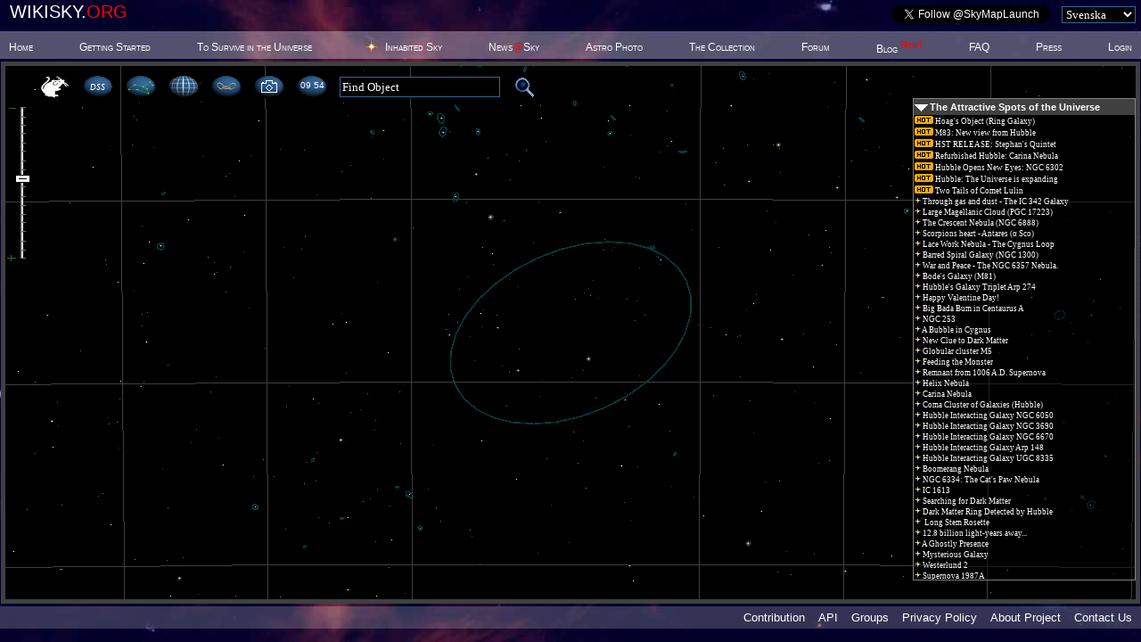

--- FILE ---
content_type: text/javascript;charset=UTF-8
request_url: https://server1.wikisky.org/jsc/coolbar%7Castro_math%7Castro_labels%7CplanetPos%7CDWR_engine%7CDWR_ChatService%7CDWR_CoolPlaces%7CDWR_TopUsers%7CDWR_RSS%7CDWR_Search%7CDWR_Login%7Crgb_color%7Crounded_corners%7Cdialogs%7Clogin%7CchatDWR%7CRSS_panel%7Ccool_places_panel%7Chomepage
body_size: 83769
content:

var offsetxpoint=-60;var offsetypoint=22;var ie=document.all;var ns6=document.getElementById&&!document.all;var enabletip=false;var tip_onmouseout;var tip_width,tip_height;var tip_options;function ietruebody(){return(document.compatMode&&document.compatMode!="BackCompat")?document.documentElement:document.body}
function ddrivetip(thetext,thecolor,thewidth,theheight,options){if(ns6||ie){tip_onmouseout=this.onmouseout!=hideddrivetip?this.onmouseout:null;this.onmouseout=hideddrivetip;tip_width=thewidth;tip_height=theheight;tip_options=options;var tipobj=document.getElementById("dhtmltooltip");if(!tipobj){document.body.appendChild(tipobj=document.createElement("TABLE"));tipobj.id="dhtmltooltip";var t=tipobj.insertRow(-1).insertCell(-1);tipobj.cellPadding=0;tipobj.cellSpacing=0;tipobj.borders=0;tipobj.style.position="absolute";tipobj.style.zIndex=999;}
var inObj=(tipobj.tagName=="TABLE")?tipobj.rows[0].cells[0]:tipobj;inObj.style.color=(options&&options.color)?options.color:"";inObj.style.border=(options&&options.border)?options.border:"";inObj.style.fontSize=(options&&options.fontSize)?options.fontSize:"";inObj.style.fontStyle=(options&&options.fontStyle)?options.fontStyle:"";inObj.style.fontWeight=(options&&options.fontWeight)?options.fontWeight:"";inObj.style.fontFamily=(options&&options.fontFamily)?options.fontFamily:"";inObj.style.padding=(options&&options.padding)?options.padding+"px":"";inObj.style.whiteSpace=(options&&options.nowrap)?"nowrap":"";inObj.innerHTML=thetext;var imgs=inObj.getElementsByTagName("IMG");if(imgs)for(var i in imgs)if(imgs[i])imgs[i].onload=positiontip;if(typeof thecolor!="undefined"&&thecolor!="")inObj.style.backgroundColor=thecolor;enabletip=true;return false;}}
function positiontip_event(e){if(enabletip){var curX=(ns6)?e.pageX:event.clientX;var curY=(ns6)?e.pageY:event.clientY;document.tip_curX=curX;document.tip_curY=curY;positiontip(curX,curY);}
if(window.coolbar_savedMouseMove)
return window.coolbar_savedMouseMove(e);}
function positiontip(curX,curY){if(!enabletip)return;if(typeof curX!="number")curX=document.tip_curX;if(typeof curY!="number")curY=document.tip_curY;var w=ie&&!window.opera?ietruebody().clientWidth:window.innerWidth-20;var h=ie&&!window.opera?ietruebody().clientHeight:window.innerHeight-20;var rightedge=w-curX-offsetxpoint;var bottomedge=h-curY-offsetypoint;var leftedge=(offsetxpoint<0)?offsetxpoint*(-1):-1000;var tipobj=document.getElementById("dhtmltooltip");if(tipobj){var inObj=(tipobj.tagName=="TABLE")?tipobj.rows[0].cells[0]:tipobj;tipobj.style.width=null;tipobj.style.height=null;if(tip_width){tipobj.style.width=tip_width+"px";}else{var maxWidth=(tip_options)?tip_options.maxWidth:0;if(maxWidth){tipobj.style.width="1px";inObj.noWrap=true;if(inObj.offsetWidth>maxWidth)
tipobj.style.width=maxWidth+"px";inObj.noWrap=false;}}
if(tip_height)tipobj.style.height=tip_height+"px";var left,top;if(rightedge<tipobj.offsetWidth)
left=ie?ietruebody().scrollLeft+curX-tipobj.offsetWidth:window.pageXOffset+curX-tipobj.offsetWidth;else if(curX<leftedge)
left=5;else
left=curX+offsetxpoint;if(bottomedge>=tipobj.offsetHeight&&curY+offsetypoint<h-tipobj.offsetHeight){top=curY+offsetypoint;}else{top=ie?ietruebody().scrollTop+curY-tipobj.offsetHeight-offsetypoint:window.pageYOffset+curY-tipobj.offsetHeight-offsetypoint;if(top<0){top=Math.max(0,Math.min(h-tipobj.offsetHeight,Math.round(curY-tipobj.offsetHeight/2)));if(curX<w/2)left=curX+15;else left=curX-tipobj.offsetWidth-15;}}
if(left||left==0)tipobj.style.left=left+"px";if(top||top==0)tipobj.style.top=top+"px";tipobj.style.visibility="visible";}}
function hideddrivetip(){if(ns6||ie){enabletip=false
var tipobj=document.getElementById("dhtmltooltip");if(tipobj){tipobj.style.visibility="hidden";tipobj.style.left="-1000px";tipobj.style.backgroundColor='';tipobj.style.width='';}}
if(tip_onmouseout)tip_onmouseout();}
if(!document.coolbar_initilized){document.coolbar_initilized=true;window.coolbar_savedMouseMove=document.onmousemove;document.onmousemove=positiontip_event;}
var centerRA,centerDE;var degPerPixel,radPerPixel;var rotateDeg=0,rotateRad=0,m_reverse=false;var shiftX=0,shiftY=0;var sin_fi1,cos_fi1;var sin_r=0,cos_r=1;var radPerDeg=Math.PI/180,radPerHour=Math.PI/12,PI_2=Math.PI/2,PI2=Math.PI*2;function setCenter(ra,de){centerRA=ra;centerDE=de;sin_fi1=Math.sin(de*Math.PI/180);cos_fi1=Math.cos(de*Math.PI/180);}
function setResolution(p_degPerPixel){degPerPixel=p_degPerPixel;radPerPixel=p_degPerPixel*Math.PI/180;}
function setRotation(p_rotateDeg){rotateDeg=p_rotateDeg;rotateRad=p_rotateDeg*Math.PI/180;sin_r=Math.sin(-rotateRad);cos_r=Math.cos(-rotateRad);}
function setReverse(p_reverse){m_reverse=p_reverse;}
function setShift(s_x,s_y){shiftX=s_x;shiftY=s_y;}
function formatRA(ra){if(ra<0){ra+=24;}else if(ra>=24){ra-=24;}
var hh=Math.floor(ra).toFixed(0);if(hh.length==1){hh="0"+hh;}
var mm=Math.floor(((ra-Math.floor(ra))*60)).toFixed(0);if(mm.length==1){mm="0"+mm;}
var ss=((ra*60-Math.floor(ra*60))*60).toFixed(2);if(ss.length==4){ss="0"+ss;}
return hh+"<sup>h</sup>"+mm+"<sup>m</sup>"+ss+"<sup>s</sup>";}
function formatDE(de){var deg=Math.floor(Math.abs(de)).toFixed(0);if(deg.length==1){deg="0"+deg;}
if(de<0){deg="-"+deg;}else{deg="+"+deg;}
var mm=Math.floor(Math.abs((Math.abs(de)-Math.floor(Math.abs(de)))*60)).toFixed(0);if(mm.length==1){mm="0"+mm;}
var ss=((Math.abs(de)*60-Math.floor(Math.abs(de*60)))*60).toFixed(1);if(ss.length==3){ss="0"+ss;}
return deg+"&deg;"+mm+"&prime;"+ss+"&Prime;";}
function extendNumber(num,len){var s=''+num;while(s.length<len)s='0'+s;return s;}
function getProjection(ra2,de2){var la=ra2*radPerHour;var fi=de2*radPerDeg;var sin_fi=Math.sin(fi);var cos_fi=Math.cos(fi);var la_la0=la-centerRA*radPerHour;var sin_la_la0=Math.sin(la_la0);var cos_la_la0=Math.cos(la_la0);var c=Math.acos(sin_fi1*sin_fi+cos_fi1*cos_fi*cos_la_la0);var k=(c===0)?0:-c/Math.sin(c)/radPerPixel;var x1=cos_fi*sin_la_la0;var y1=(cos_fi1*sin_fi-sin_fi1*cos_fi*cos_la_la0);this.x=(m_reverse?-k:k)*(x1*cos_r-y1*sin_r)+shiftX;this.y=k*(x1*sin_r+y1*cos_r)+shiftY;}
function getRevProjection(px1,py1){px1-=shiftX;py1-=shiftY;var x=(px1*(m_reverse?1:-1)*cos_r-py1*sin_r)*radPerPixel;var y=-(px1*(m_reverse?1:-1)*sin_r+py1*cos_r)*radPerPixel;var c=Math.sqrt(x*x+y*y);var sin_c=Math.sin(c);var cos_c=Math.cos(c);var fi=c===0?centerDE:Math.asin(cos_c*sin_fi1+y*sin_c*cos_fi1/c)/radPerDeg;var ala,t=0,atan;if(Math.abs(centerDE-90)<1e-9){ala=y===0?0:-x/y;t=-y;atan=y===0?Math.PI/(x<0?-2:2):Math.atan(ala);}else if(Math.abs(centerDE+90)<1e-9){ala=y===0?0:x/y;t=y;atan=y===0?Math.PI/(x<0?-2:2):Math.atan(ala);}else{t=c*cos_fi1*cos_c-y*sin_fi1*sin_c;ala=t===0?0:x*sin_c/t;atan=Math.atan(ala);}
if(t<0){atan=atan-Math.PI;}
var la=centerRA+atan/radPerHour;if(la<0){la+=24;}else if(la>=24){la-=24;}
this.ra=la;this.de=fi;}
function getTanProjection(ra2,de2){var x1=0,y1=0;if(centerRA!=ra2||centerDE!=de2){var r0=(ra2-centerRA)*radPerHour;var RA2=ra2*radPerHour,DE2=de2*radPerDeg;var sin_de2=Math.sin(DE2),cos_de2=Math.cos(DE2),cos_ra2=Math.cos(r0);var radius=Math.acos(sin_fi1*sin_de2+cos_fi1*cos_de2*cos_ra2);if(radius<Math.PI){var theta=1e30,sinA=0,cosA=0;if(centerDE>=90.0){theta=Math.PI-r0;if(theta<0.0)theta+=PI2;if(theta>=0.0)theta-=PI2;}else if(centerDE<=-90.0){theta=r0;if(theta<0.0)theta+=PI2;if(theta>=0.0)theta-=PI2;}else{var sin_ra2=Math.sin(r0);var sin_r=Math.sin(radius),cos_r=Math.cos(radius);sinA=cos_de2*sin_ra2/sin_r;cosA=(sin_de2-sin_fi1*cos_r)/(cos_fi1*sin_r);if(rotateRad!=0){theta=Math.atan2(sinA,cosA);if(theta<0.0)theta+=PI2;}}
var k=Math.tan(radius)/radPerPixel;if(theta!=1e30){theta+=rotateRad;x1=(m_reverse?k:-k)*Math.sin(theta);y1=-k*Math.cos(theta);}else{x1=(m_reverse?k:-k)*sinA;y1=-k*cosA;}}}
this.x=x1+shiftX;this.y=y1+shiftY;}
function getRevTanProjection(px1,py1){if(m_reverse)px1=-px1;px1-=shiftX;py1-=shiftY;var x=px1*radPerPixel;var y=py1*radPerPixel;var radius=Math.atan(Math.sqrt(x*x+y*y));var theta=Math.atan2(y,x)+rotateRad+PI_2;var sin_t=sin_fi1*Math.cos(radius)+cos_fi1*Math.sin(radius)*Math.cos(theta);var sin_decl=sin_t;var cos_decl=Math.sqrt(1-sin_t*sin_t);var decl=Math.atan2(sin_t,cos_decl);var rra=0.0;if(cos_decl!=0.0){if(centerDE>=90){theta=Math.atan2(-x,-y);rra=12+centerRA-(rotateRad+theta)/radPerHour;}else if(centerDE<=-90){theta=Math.atan2(-x,-y);rra=centerRA+(rotateRad+theta)/radPerHour;}else{sin_t=Math.sin(theta)*Math.sin(radius)/cos_decl;var cos_t=(Math.cos(radius)-sin_decl*sin_fi1)/(cos_decl*cos_fi1);rra=centerRA-Math.atan2(sin_t,cos_t)/radPerHour;}}
if(rra<0){rra+=24;}else if(rra>=24){rra-=24;}
this.ra=rra;this.de=decl/radPerDeg;}
function getAitoffProjection(width,height,RA,DE){var f=DE/180.0*Math.PI;var q=(RA-12)/12.0*Math.PI;var a=Math.acos(Math.cos(f)*Math.cos(q/2));var xx=0;var yy=0;if(a!=0.0){a=-a/Math.PI/Math.sin(a);xx=a*width*Math.cos(f)*Math.sin(q/2);yy=a*height*Math.sin(f);}
xx=xx+width/2;yy=yy+height/2;this.x=Math.round(xx);this.y=Math.round(yy);}
function getRevAitoffProjection(width,height,x,y){x=x-width/2;y=y-height/2;if(x===0&&y===0){this.ra=12;this.de=0;return;}
var V=0.0,S=0.0;var R1=-width/Math.PI;var R2=-height/Math.PI;V=y*y/R2/R2+x*x/R1/R1;S=x*x*R2*R2/(R1*R1*y*y+x*x*R2*R2);var T=0.0,Z=0.0;Z=Math.cos(Math.sqrt(V));T=S*(1-Z*Z)+Z*Z;var f=0.0,q=0.0;f=Math.acos(Math.sqrt(T));q=2*Math.acos(Z/Math.cos(f));var DE=0.0,RA=0.0;DE=(y<0?1:-1)*f/radPerDeg;RA=(x<0?1:-1)*q/radPerHour+12;this.ra=RA;this.de=DE;}
function checkPointInEllipse(p,x0,y0,r1,r2,angle){var x2=x0-r2*Math.cos(angle-rotateRad);var y2=y0+r2*Math.sin(angle-rotateRad);var d1sq=(p.x-x2)*(p.x-x2)+(p.y-y2)*(p.y-y2);var d2sq=(x2-x0)*(x2-x0)+(y2-y0)*(y2-y0);var d3sq=(p.x-x0)*(p.x-x0)+(p.y-y0)*(p.y-y0);var cosG=(d2sq+d3sq-d1sq)/(2*Math.sqrt(d2sq)*Math.sqrt(d3sq));var A=cosG*cosG;var B=1-A;var C=d3sq*(A/(r2*r2)+B/(r1*r1));return(C<=1);}
var SIDEREAL_GMST=-100;var SIDEREAL_GAST=-200;var SIDEREAL_LMST=-300;var SIDEREAL_LAST=-400;function julian_date(now_time_tm_year,now_time_tm_mon,now_time_tm_day,now_time_tm_hour,now_time_tm_min,now_time_tm_sec){var year=now_time_tm_year;var month=now_time_tm_mon+1;var day=now_time_tm_day;var UT=now_time_tm_hour+now_time_tm_min/60.0+now_time_tm_sec/3600.0;var JD=367*year-
toInt(7.0*(year+toInt((month+9.0)/12.0))/4.0)-
toInt(3.0*(toInt((year+(month-9.0)/7.0)/100.0)
+1.0)/4.0)+
toInt(275.0*month/9.0)+
day+1721028.5+UT/24.0;return(JD);}
function toInt(nmb){if(nmb>0)return Math.floor(nmb)
if(nmb<0)return Math.ceil(nmb)
return nmb;}
function FDoY(Y,M,D){return(Date.UTC(Y,M,D)-Date.UTC(Y,1,1))/86400000+1;}
function sidereal_time(time_now_tm_year,time_now_tm_mon,time_now_tm_day,time_now_tm_hour,time_now_tm_min,time_now_tm_sec,type,longitude){var JD_J2000,JD_now,JD_diff;var gmst,gast,JC,eqtime,last,lmst;time_ref_tm_sec=0;time_ref_tm_min=0;time_ref_tm_hour=12;time_ref_tm_day=1;time_ref_tm_mon=0;time_ref_tm_year=100;JD_J2000=julian_date(time_ref_tm_year,time_ref_tm_mon,time_ref_tm_day,time_ref_tm_hour,time_ref_tm_min,time_ref_tm_sec);JD_now=julian_date(time_now_tm_year,time_now_tm_mon,time_now_tm_day,time_now_tm_hour,time_now_tm_min,time_now_tm_sec);JD_diff=JD_now-JD_J2000;JC=JD_diff/36525.0;gmst=280.46061837+360.98564736629*JD_diff+
0.0003887933*Math.pow(JC,2)-
Math.pow(JC,3)/38710000.0;while(gmst>=360.0)
gmst-=360.0;gmst=gmst/15.0;if(type==SIDEREAL_GMST)
return(gmst);var day_of_year=FDoY(time_now_tm_year,time_now_tm_mon+1,time_now_tm_day);eqtime=(-0.49+0.3*day_of_year/365.0+
0.07*Math.cos(2.0*6.2831853*(day_of_year-35.0)/365.0))/3600.0;gast=gmst+eqtime;while(gast>24.0)gast-=24.0;if(type==SIDEREAL_GAST)return gast;last=gast+24.0+longitude/15.0;while(last>24.0)last-=24.0;if(type==SIDEREAL_LAST)return last;lmst=gmst+24.0+longitude/15.0;while(lmst>24.0)
lmst-=24.0;if(type==SIDEREAL_LMST)
return lmst;return lmst;}
function arrayContains(p_array,p_element){var i;for(i=0;i<p_array.length;i++){if(p_array[i]==p_element)return i;}
return-1;}
function Point(x,y){this.x=x;this.y=y;}
var SDSS_array=[[[149,156]],[[148.5,156]],[[146,156],[187,188]],[[143.5,155.5],[179,182],[184.5,189],[193,196.5]],[[142,155.5],[170.5,175],[177,198],[201,205.5]],[[141,154],[166,168],[169,208]],[[140,152.5],[164,211]],[[139,150.5],[159.5,160.5],[161.5,213.5],[231.5,234]],[[138,150.5],[158,216],[231,236.5]],[[137,150.5],[157,217.5],[230,238.5]],[[136,219],[229.5,239.5]],[[134.5,221.5],[229.5,240.5]],[[133.5,223.5],[231,242]],[[132.5,225.5],[233,243]],[[132,226.5],[234.5,244]],[[131,227.5],[235.5,244.5]],[[130.5,228.5],[236.5,244.5]],[[130,229],[237,245]],[[129.5,231],[238,245]],[[129,233.5],[238.5,245.5]],[[128,235.5],[239,246]],[[127,237.5],[239.5,247.5]],[[126,238],[240,248]],[[125.5,238.5],[241.5,249]],[[124,239],[242.5,250]],[[123.5,239.5],[243.5,250.5]],[[122.5,239.5],[245,251]],[[121.5,240],[245.5,251]],[[120.5,240.5],[246,251.5]],[[120,241],[246.5,251.5]],[[119.5,242],[246.5,251.5]],[[119.5,242.5],[246.5,252.5]],[[119,243],[246.5,253.5]],[[119,244],[247.5,254.5]],[[118.5,244.5],[248.5,255]],[[118,245.5],[249,256]],[[117.5,246.5],[250,257]],[[117,247],[251,257]],[[116.5,247.5],[252,257.5]],[[116,247.5],[252,257.5]],[[115.5,248],[252,257.5]],[[115,249],[252.5,257.5]],[[114,249.5],[252.5,257.5]],[[114,250],[252.5,258]],[[114,250.5],[253,258.5]],[[114,251.5],[253.5,258.5]],[[114.5,252.5],[254,259]],[[115,253],[254.5,259.5]],[[115,254],[255,260]],[[114.5,254.5],[255,260.5]],[[114,255],[255.5,261]],[[114,261]],[[113.5,261.5]],[[113,262]],[[112.5,263]],[[112,263]],[[111.5,257.5],[258,263.5]],[[111,257.5],[258.5,263.5]],[[110.5,258],[259.5,264]],[[110,258],[260.5,264]],[[110,258],[260,264]],[[110,258],[260,264]],[[110.5,258],[260,264]],[[110.5,258],[260,264.5]],[[112,258.5],[260,264.5]],[[111.5,258.5],[260,264.5]],[[110.5,258.5],[260.5,264.5]],[[109,259],[261.5,265]],[[108.5,259],[262,265.5]],[[110,259.5],[262.5,265.5]],[[111.5,259.5],[263,266]],[[111.5,259.5],[263,266.5]],[[112,260],[263,267]],[[113,260],[263,267]],[[114.5,260],[262.5,268]],[[114.5,260],[262.5,268]],[[114.5,260.5],[262.5,268.5]],[[114,260.5],[263,269]],[[114,261],[264,268.5]],[[114.5,261.5],[264.5,267]],[[115,262],[265,266]],[[115,262.5]],[[115,263]],[[114.5,263.5]],[[113.5,263.5]],[[113,264]],[[112.5,264.5]],[[112.5,265]],[[113.5,265]],[[112,264.5]],[[112,264]],[[112.5,264]],[[113,263.5]],[[113.5,263]],[[115,263]],[[116,262.5]],[[115.5,262]],[[115,261.5]],[[114.5,261.5]],[[114.5,261]],[[115,261]],[[115,261.5]],[[114.5,261.5]],[[114,261.5]],[[113.5,158],[161,261]],[[113,154],[160.5,260.5]],[[113.5,151.5],[160.5,260]],[[114,149.5],[160.5,252.5],[253.5,259.5]],[[114.5,142],[143,148],[161,252.5],[254.5,258.5],[358.5,377]],[[115,140.5],[143,146.5],[161.5,252.5],[254.5,258],[349,385.5]],[[115.5,138.5],[143,144.5],[161.5,254],[255,257.5],[343,392.5]],[[116,136],[158,254.5],[255.5,256.5],[338,396.5]],[[116,135.5],[155,254.5],[334.5,397]],[[116,135.5],[152,254.5],[330,397]],[[116,135.5],[148.5,255],[326,360.5],[370.5,397]],[[116.5,134.5],[144.5,255],[324,348],[384,397]],[[117,133],[141.5,255],[322,342.5],[390,397]],[[117.5,132.5],[138,255.5],[320,338.5],[393,397]],[[117.5,131.5],[136.5,255.5],[318,334.5]],[[117.5,130],[135,255],[318,330.5]],[[117.5,129],[131.5,254],[318,328]],[[117.5,127],[128.5,253],[318,325]],[[117.5,124.5],[127,252.5],[318,323]],[[118,122.5],[124,252.5],[318.5,321]],[[118,121],[123,253]],[[118.5,120],[121.5,253.5]],[[118.5,119.5],[121,251.5]],[[120.5,251]],[[120,250.5]],[[119.5,250.5]],[[119,249]],[[119,249.5]],[[120,249]],[[120,122],[123,248.5]],[[122,247]],[[122.5,246]],[[123,244]],[[122.5,230.5],[234.5,244.5]],[[121.5,253.5],[311.5,421.5]],[[121.5,253.5],[311.5,422]],[[123.5,253],[311.5,422]],[[124,253],[311.5,422.5]],[[124,252.5],[311.5,422.5]],[[124.5,252],[312,423]],[[171,242]],[[171.5,242]],[[171.5,242]],[[171.5,233.5]],[[171.5,216.5]],[[309,311],[421.5,426.5]],[[309,316],[416.5,426.5]],[[309.5,320],[412.5,426.5]],[[310,325],[409,426.5]],[[310.5,329.5],[405,426.5]],[[310.5,334.5],[400.5,426.5]],[[311.5,339.5],[394.5,424.5]],[[315.5,344.5],[389,419.5]],[[318,354],[381,416]],[[321,412]],[[325,408.5]],[[329.5,403]],[[337,398]],[[344,392.5]],[[352,382]]];var SDSS_minDE=-11.5;var SDSS_maxDE=70.5;function isCoveredSDSS(RA,DE){return true;}
function padNumber(number,len){var s=""+number;while(s.length<len)s="0"+s;return s;}
var labelShowPostProcess;function ObjectByPoint(p,stars,galaxies,nebulae,multiples,custom){var i;if(custom&&custom!==null&&custom.length){for(i=0;i<custom.length;i+=12){if(p.x>=parseInt(custom[i],10)-2&&p.x<=parseInt(custom[i],10)+2&&p.y>=parseInt(custom[i+1],10)-2&&p.y<=parseInt(custom[i+1],10)+2){this.type="custom";this.objType=1;this.x=custom[i];this.y=custom[i+1];this.objId=custom[i+2];this.p3=custom[i+3];this.p4=custom[i+4];this.p5=custom[i+5];this.p6=custom[i+6];this.p7=custom[i+7];this.p8=custom[i+8];this.p9=custom[i+9];this.p10=custom[i+10];this.p11=custom[i+11];return;}}}
if(stars&&stars!==null&&stars.length){for(i=0;i<stars.length;i+=9){if(p.x>=parseInt(stars[i],10)-2&&p.x<=parseInt(stars[i],10)+2&&p.y>=parseInt(stars[i+1],10)-2&&p.y<=parseInt(stars[i+1],10)+2){this.type="star";this.objType=1;this.x=stars[i];this.y=stars[i+1];this.objId=stars[i+2];this.p3=stars[i+3];this.p4=stars[i+4];this.p5=stars[i+5];this.p6=stars[i+6];this.p7=stars[i+7];this.p8=stars[i+8];return;}}}
if(galaxies&&galaxies!==null&&galaxies.length){for(i=0;i<galaxies.length;i+=12){var r1=parseInt(galaxies[i+9],10)/360000/degPerPixel/2;var x0=parseInt(galaxies[i],10),y0=parseInt(galaxies[i+1],10);if(p.x>=x0-r1&&p.x<=x0+r1&&p.y>=y0-r1&&p.y<=y0+r1){var angle=galaxies[i+11]*Math.PI/180.0;var r2=parseInt(galaxies[i+10],10)/360000/degPerPixel/2;if(checkPointInEllipse(p,x0,y0,r1,r2,angle)){this.type="galaxy";this.objType=2;this.x=galaxies[i];this.y=galaxies[i+1];this.objId=galaxies[i+2];this.p3=galaxies[i+3];this.p4=galaxies[i+4];this.p5=galaxies[i+5];this.p6=galaxies[i+6];this.p7=galaxies[i+7];this.p8=galaxies[i+8];this.p9=galaxies[i+9];this.p10=galaxies[i+10];this.p11=galaxies[i+11];return;}}}}
if(nebulae&&nebulae!==null&&nebulae.length){for(i=0;i<nebulae.length;i+=10){var r1=parseInt(nebulae[i+9],10)/360000/degPerPixel/2;var x0=parseInt(nebulae[i],10),y0=parseInt(nebulae[i+1],10);if(p.x>=x0-r1&&p.x<=x0+r1&&p.y>=y0-r1&&p.y<=y0+r1){this.type="nebula";this.objType=3;this.x=nebulae[i];this.y=nebulae[i+1];this.objId=nebulae[i+2];this.p3=nebulae[i+3];this.p4=nebulae[i+4];this.p5=nebulae[i+5];this.p6=nebulae[i+6];this.p7=nebulae[i+7];this.p8=nebulae[i+8];this.p9=nebulae[i+9];return;}}}
if(multiples&&multiples!==null&&multiples.length){for(i=0;i<multiples.length;i+=10){var r1=parseInt(multiples[i+9],10)/360000/degPerPixel/2;var x0=parseInt(multiples[i],10),y0=parseInt(multiples[i+1],10);if(p.x>=x0-r1&&p.x<=x0+r1&&p.y>=y0-r1&&p.y<=y0+r1){this.type="multiple";this.objType=4;this.x=multiples[i];this.y=multiples[i+1];this.objId=multiples[i+2];this.p3=multiples[i+3];this.p4=multiples[i+4];this.p5=multiples[i+5];this.p6=multiples[i+6];this.p7=multiples[i+7];this.p8=multiples[i+8];this.p9=multiples[i+9];return;}}}}
function fillTemplate(){var d_i=arguments.length-1;var template2=arguments[0];for(var i=0;i<d_i;i++){template2=replaceString(template2,'<<p'+i+'>>',arguments[i+1]);}
return template2;}
function replaceString(source,s_old,s_new){var indx=source.indexOf(s_old);if(indx>=0){var vv1=source.substring(0,indx);var vv2=s_new;var vv3=source.substring(indx+s_old.length);return vv1+vv2+vv3;}
return source;}
function showObjectInfoLabel(p,a,g,n,m,u,na_list){var b='';var ddw=0,ddh=0,ddcolor='';var s=new ObjectByPoint(p,a,g,n,m,u);if(s&&s.type){if(s.type=="custom"){var pimg=s.p5;if(pimg==''||pimg=='null')pimg='nopicture.gif'
b=fillTemplate(templateU,s.p3,s.p4,pimg,s.p6,constel[s.p7],s.p8,s.p9,s.p10,s.p11);ddw=400;ddh=20;}else if(s.type=="star"){b=fillTemplate(templateA,s.p3,constel[s.p4],formatRA(s.p5),formatDE(s.p6),(s.p7=='0'?unknown_label:s.p7),s.p8);ddw=250;ddh=120;}else if(s.type=="galaxy"){b=fillTemplate(templateG,s.p3,constel[s.p4],formatRA(s.p5),formatDE(s.p6),(s.p7=='0'?unknown_label:s.p7),s.p8,Math.round(s.p9<600?s.p9:s.p9/60.0)/100.0+(s.p9<600?'&Prime;':'&prime;'),Math.round(s.p10<600?s.p10:s.p10/60.0)/100.0+(s.p10<600?'&Prime;':'&prime;'));ddw=250;ddh=135;}else if(s.type=="nebula"){b=fillTemplate(templateG,s.p3,constel[s.p4],formatRA(s.p5),formatDE(s.p6),(s.p7=='0'?unknown_label:s.p7),s.p8,Math.round(s.p9<600?s.p9:s.p9/60.0)/100.0+(s.p9<600?'&Prime;':'&prime;'),Math.round(s.p10<600?s.p10:s.p10/60.0)/100.0+(s.p10<600?'&Prime;':'&prime;'));ddw=250;ddh=135;}else if(s.type=="multiple"){b=fillTemplate(templateG,s.p3,constel[s.p4],formatRA(s.p5),formatDE(s.p6),(s.p7=='0'?unknown_label:s.p7),s.p8,Math.round(s.p9<600?s.p9:s.p9/60.0)/100.0+(s.p9<600?'&Prime;':'&prime;'),Math.round(s.p10<600?s.p10:s.p10/60.0)/100.0+(s.p10<600?'&Prime;':'&prime;'));ddw=250;ddh=135;}}
if(b===''){hideddrivetip();p.g.style.cursor='crosshair';}else{ddrivetip(b,ddcolor,0,0,{maxWidth:400});if(s.type!="custom"&&show_users){var tLabel=document.getElementById('t_label');if(tLabel){if(s.type!="star"||(typeof na_list!='undefined'&&arrayContains(na_list,s.objId)!=-1)){tLabel.style.backgroundColor='gray';tLabel.style.backgroundImage='url(images/adopt_gray.gif)';tLabel.style.backgroundPosition='center center';tLabel.style.backgroundRepeat='no-repeat';}else if(typeof admag!='undefined'&&admag>s.p8){tLabel.style.backgroundColor='gray';tLabel.style.backgroundImage='url(images/adopt_gray.gif)';tLabel.style.backgroundPosition='center center';tLabel.style.backgroundRepeat='no-repeat';}else{tLabel.style.backgroundColor='yellow';tLabel.style.backgroundImage='url(images/adopt_yellow.gif)';tLabel.style.backgroundPosition='center center';tLabel.style.backgroundRepeat='no-repeat';}}}
if(labelShowPostProcess)labelShowPostProcess(s);p.g.style.cursor='pointer';}}
function openObjectInfoPage(p,a,g,n,m,u,na){var s=new ObjectByPoint(p,a,g,n,m,u);if(s&&s.type){window.open("starview?object_type="+s.objType+"&object_id="+s.objId+(typeof adam!="undefined"?("&amount="+adam):"")+(typeof gid!="undefined"?("&gid="+gid):""),"_blank");}}
function getXpos(e){var r=0;while(e){r+=e.offsetLeft;e=e.offsetParent;}
return r;}
function getYpos(e){var r=0;while(e){r+=e.offsetTop;e=e.offsetParent;}
return r;}
var PlanetNames=new Array("Mercury","Venus","Sun","Mars","Jupiter","Saturn","Uranus","Neptune","Pluto");var DEGS=180/Math.PI;var RADS=Math.PI/180;var EPS=1.0e-12;function coord()
{this.ra=parseFloat("0");this.de=parseFloat("0");this.rvec=parseFloat("0");}
function horizon()
{this.alt=parseFloat("0");this.az=parseFloat("0");}
function elem()
{this.a=parseFloat("0");this.e=parseFloat("0");this.i=parseFloat("0");this.O=parseFloat("0");this.w=parseFloat("0");this.L=parseFloat("0");}
function PlanetPos(date)
{this.date=date;var year=date.getUTCFullYear();var month=date.getUTCMonth()+1;var day=date.getUTCDate();var hour=date.getUTCHours();var mins=date.getUTCMinutes();var secs=date.getUTCSeconds();this.dn=day_number(year,month,day,hour,mins,secs);for(var p=0;p<9;p++)
{var obj=new coord();get_coord(obj,p,this.dn);this[PlanetNames[p]]=obj;}}
function day_number(y,m,d,hour,mins,secs)
{var h=hour+mins/60+secs/3600;var rv=367*y
-Math.floor(7*(y+Math.floor((m+9)/12))/4)
+Math.floor(275*m/9)+d-730531.5+h/24;return rv;}
function get_coord(obj,p,d)
{var planet=new elem();mean_elements(planet,p,d);var ap=planet.a;var ep=planet.e;var ip=planet.i;var op=planet.O;var pp=planet.w;var lp=planet.L;var earth=new elem();mean_elements(earth,2,d);var ae=earth.a;var ee=earth.e;var ie=earth.i;var oe=earth.O;var pe=earth.w;var le=earth.L;var me=mod2pi(le-pe);var ve=true_anomaly(me,ee);var re=ae*(1-ee*ee)/(1+ee*Math.cos(ve));var xe=re*Math.cos(ve+pe);var ye=re*Math.sin(ve+pe);var ze=0.0;var mp=mod2pi(lp-pp);var vp=true_anomaly(mp,planet.e);var rp=ap*(1-ep*ep)/(1+ep*Math.cos(vp));var xh=rp*(Math.cos(op)*Math.cos(vp+pp-op)-Math.sin(op)*Math.sin(vp+pp-op)*Math.cos(ip));var yh=rp*(Math.sin(op)*Math.cos(vp+pp-op)+Math.cos(op)*Math.sin(vp+pp-op)*Math.cos(ip));var zh=rp*(Math.sin(vp+pp-op)*Math.sin(ip));if(p==2)
{xh=0;yh=0;zh=0;}
var xg=xh-xe;var yg=yh-ye;var zg=zh-ze;var ecl=23.439281*RADS;var xeq=xg;var yeq=yg*Math.cos(ecl)-zg*Math.sin(ecl);var zeq=yg*Math.sin(ecl)+zg*Math.cos(ecl);obj.ra=mod2pi(Math.atan2(yeq,xeq))*DEGS;obj.de=Math.atan(zeq/Math.sqrt(xeq*xeq+yeq*yeq))*DEGS;obj.rvec=Math.sqrt(xeq*xeq+yeq*yeq+zeq*zeq);}
function mean_elements(p,i,d)
{var cy=d/36525;switch(i)
{case 0:p.a=0.38709893+0.00000066*cy;p.e=0.20563069+0.00002527*cy;p.i=(7.00487-23.51*cy/3600)*RADS;p.O=(48.33167-446.30*cy/3600)*RADS;p.w=(77.45645+573.57*cy/3600)*RADS;p.L=mod2pi((252.25084+538101628.29*cy/3600)*RADS);break;case 1:p.a=0.72333199+0.00000092*cy;p.e=0.00677323-0.00004938*cy;p.i=(3.39471-2.86*cy/3600)*RADS;p.O=(76.68069-996.89*cy/3600)*RADS;p.w=(131.53298-108.80*cy/3600)*RADS;p.L=mod2pi((181.97973+210664136.06*cy/3600)*RADS);break;case 2:p.a=1.00000011-0.00000005*cy;p.e=0.01671022-0.00003804*cy;p.i=(0.00005-46.94*cy/3600)*RADS;p.O=(-11.26064-18228.25*cy/3600)*RADS;p.w=(102.94719+1198.28*cy/3600)*RADS;p.L=mod2pi((100.46435+129597740.63*cy/3600)*RADS);break;case 3:p.a=1.52366231-0.00007221*cy;p.e=0.09341233+0.00011902*cy;p.i=(1.85061-25.47*cy/3600)*RADS;p.O=(49.57854-1020.19*cy/3600)*RADS;p.w=(336.04084+1560.78*cy/3600)*RADS;p.L=mod2pi((355.45332+68905103.78*cy/3600)*RADS);break;case 4:p.a=5.20336301+0.00060737*cy;p.e=0.04839266-0.00012880*cy;p.i=(1.30530-4.15*cy/3600)*RADS;p.O=(100.55615+1217.17*cy/3600)*RADS;p.w=(14.75385+839.93*cy/3600)*RADS;p.L=mod2pi((34.40438+10925078.35*cy/3600)*RADS);break;case 5:p.a=9.53707032-0.00301530*cy;p.e=0.05415060-0.00036762*cy;p.i=(2.48446+6.11*cy/3600)*RADS;p.O=(113.71504-1591.05*cy/3600)*RADS;p.w=(92.43194-1948.89*cy/3600)*RADS;p.L=mod2pi((49.94432+4401052.95*cy/3600)*RADS);break;case 6:p.a=19.19126393+0.00152025*cy;p.e=0.04716771-0.00019150*cy;p.i=(0.76986-2.09*cy/3600)*RADS;p.O=(74.22988-1681.40*cy/3600)*RADS;p.w=(170.96424+1312.56*cy/3600)*RADS;p.L=mod2pi((313.23218+1542547.79*cy/3600)*RADS);break;case 7:p.a=30.06896348-0.00125196*cy;p.e=0.00858587+0.00002510*cy;p.i=(1.76917-3.64*cy/3600)*RADS;p.O=(131.72169-151.25*cy/3600)*RADS;p.w=(44.97135-844.43*cy/3600)*RADS;p.L=mod2pi((304.88003+786449.21*cy/3600)*RADS);break;case 8:p.a=39.48168677-0.00076912*cy;p.e=0.24880766+0.00006465*cy;p.i=(17.14175+11.07*cy/3600)*RADS;p.O=(110.30347-37.33*cy/3600)*RADS;p.w=(224.06676-132.25*cy/3600)*RADS;p.L=mod2pi((238.92881+522747.90*cy/3600)*RADS);break;default:window.alert("function mean_elements() failed!");}}
function true_anomaly(M,e)
{var V,E1;var E=M+e*Math.sin(M)*(1.0+e*Math.cos(M));do
{E1=E;E=E1-(E1-e*Math.sin(E1)-M)/(1-e*Math.cos(E1));}
while(Math.abs(E-E1)>EPS);V=2*Math.atan(Math.sqrt((1+e)/(1-e))*Math.tan(0.5*E));if(V<0)V=V+(2*Math.PI);return V;}
function ha2str(x)
{if((x<0)||(360<x))window.alert("function ha2str() range error!");var ra=x/15;var h=Math.floor(ra);var m=60*(ra-h);return cintstr(h,3)+"h "+frealstr(m,4,1)+"m";}
function dec2str(x)
{if((x<-90)||(+90<x))window.alert("function dec2str() range error!");var de=Math.abs(x);var sgn=(x<0)?-1:+1;var d=Math.floor(de);var m=60*(de-d);return cintstr(sgn*d,3)+"� "+frealstr(m,4,1)+"'";}
function abs_floor(x)
{var r;if(x>=0.0)r=Math.floor(x);else r=Math.ceil(x);return r;}
function mod2pi(x)
{var b=x/(2*Math.PI);var a=(2*Math.PI)*(b-abs_floor(b));if(a<0)a=(2*Math.PI)+a;return a;}
function coord_to_horizon(utc,ra,de,lat,lon,h)
{var lmst,ha,sin_alt,cos_az,alt,az;ha=mean_sidereal_time(utc,lon)-ra;if(ha<0)ha=ha+360;ha=ha*RADS;de=de*RADS;lat=lat*RADS;sin_alt=Math.sin(de)*Math.sin(lat)+Math.cos(de)*Math.cos(lat)*Math.cos(ha);alt=Math.asin(sin_alt);cos_az=(Math.sin(de)-Math.sin(alt)*Math.sin(lat))/(Math.cos(alt)*Math.cos(lat));az=Math.acos(cos_az);h.alt=alt*DEGS;h.az=az*DEGS;if(Math.sin(ha)>0)h.az=360-h.az;}
function mean_sidereal_time(d,lon)
{var year=d.getUTCFullYear();var month=d.getUTCMonth()+1;var day=d.getUTCDate();var hour=d.getUTCHours();var minute=d.getUTCMinutes();var second=d.getUTCSeconds();if((month==1)||(month==2))
{year=year-1;month=month+12;}
var a=Math.floor(year/100);var b=2-a+Math.floor(a/4);var c=Math.floor(365.25*year);var d=Math.floor(30.6001*(month+1));var jd=b+c+d-730550.5+day
+(hour+minute/60.0+second/3600.0)/24.0;var jt=jd/36525.0;var mst=280.46061837+360.98564736629*jd
+0.000387933*jt*jt-jt*jt*jt/38710000+lon;if(mst>0.0)
{while(mst>360.0)
mst=mst-360.0;}
else
{while(mst<0.0)
mst=mst+360.0;}
return mst;}
function dms2real(deg,min,sec)
{var rv;if(deg<0)rv=deg-min/60-sec/3600;else rv=deg+min/60+sec/3600;return rv;}
function degr2str(x)
{var de=Math.abs(x);var sgn=(x<0)?-1:+1;var d=Math.floor(de);var m=60*(de-d);return cintstr(sgn*d,3)+"&deg; "+frealstr(m,4,1)+"&prime;";}
function lat2str(x)
{var de=Math.abs(x);var sgn=(x<0)?" S":" N";var d=Math.floor(de);var m=60*(de-d);return cintstr(d,3)+"&deg; "+frealstr(m,4,1)+"&prime;"+sgn;}
function lon2str(x)
{var de=Math.abs(x);var sgn=(x<0)?" W":" E";var d=Math.floor(de);var m=60*(de-d);return cintstr(d,3)+"&deg; "+frealstr(m,4,1)+"&prime;"+sgn;}
function d2(n)
{if((n<0)||(99<n))return"xx";return(n<10)?("0"+n):n;}
function cintstr(num,width)
{var str=num.toString(10);var len=str.length;var intgr="";var i;for(i=0;i<width-len;i++)
intgr+=' ';for(i=0;i<len;i++)
intgr+=str.charAt(i);return intgr;}
function frealstr(num,width,fract)
{var str=num.toFixed(fract);var len=str.length;var real="";var i;for(i=0;i<width-len;i++)
real+=' ';for(i=0;i<len;i++)
real+=str.charAt(i);return real;}
function open_window(name)
{msgWindow=window.open("","msgWindow","toolbar=no,status=no,menubar=yes,scrollbars=yes,width=550,height=400,resizable=yes");msgWindow.document.open();msgWindow.document.writeln("<html><head><title>"+name+"</title></head>");msgWindow.document.writeln("<body>");msgWindow.document.writeln("<pre>");}
function close_window()
{msgWindow.document.writeln("<p>");msgWindow.document.writeln("All done!");msgWindow.document.writeln("</pre>");msgWindow.document.writeln("</body></html>");msgWindow.document.close();}
if(dwr==null)var dwr={};if(dwr.engine==null)dwr.engine={};if(DWREngine==null)var DWREngine=dwr.engine;dwr.engine.setErrorHandler=function(handler){dwr.engine._errorHandler=handler;};dwr.engine.setWarningHandler=function(handler){dwr.engine._warningHandler=handler;};dwr.engine.setTextHtmlHandler=function(handler){dwr.engine._textHtmlHandler=handler;}
dwr.engine.setTimeout=function(timeout){dwr.engine._timeout=timeout;};dwr.engine.setPreHook=function(handler){dwr.engine._preHook=handler;};dwr.engine.setPostHook=function(handler){dwr.engine._postHook=handler;};dwr.engine.setHeaders=function(headers){dwr.engine._headers=headers;};dwr.engine.setParameters=function(parameters){dwr.engine._parameters=parameters;};dwr.engine.XMLHttpRequest=1;dwr.engine.IFrame=2;dwr.engine.ScriptTag=3;dwr.engine.setRpcType=function(newType){if(newType!=dwr.engine.XMLHttpRequest&&newType!=dwr.engine.IFrame&&newType!=dwr.engine.ScriptTag){dwr.engine._handleError(null,{name:"dwr.engine.invalidRpcType",message:"RpcType must be one of dwr.engine.XMLHttpRequest or dwr.engine.IFrame or dwr.engine.ScriptTag"});return;}
dwr.engine._rpcType=newType;};dwr.engine.setHttpMethod=function(httpMethod){if(httpMethod!="GET"&&httpMethod!="POST"){dwr.engine._handleError(null,{name:"dwr.engine.invalidHttpMethod",message:"Remoting method must be one of GET or POST"});return;}
dwr.engine._httpMethod=httpMethod;};dwr.engine.setOrdered=function(ordered){dwr.engine._ordered=ordered;};dwr.engine.setAsync=function(async){dwr.engine._async=async;};dwr.engine.setActiveReverseAjax=function(activeReverseAjax){if(activeReverseAjax){if(dwr.engine._activeReverseAjax)return;dwr.engine._activeReverseAjax=true;dwr.engine._poll();}
else{if(dwr.engine._activeReverseAjax&&dwr.engine._pollReq)dwr.engine._pollReq.abort();dwr.engine._activeReverseAjax=false;}};dwr.engine.setPollType=function(newPollType){if(newPollType!=dwr.engine.XMLHttpRequest&&newPollType!=dwr.engine.IFrame){dwr.engine._handleError(null,{name:"dwr.engine.invalidPollType",message:"PollType must be one of dwr.engine.XMLHttpRequest or dwr.engine.IFrame"});return;}
dwr.engine._pollType=newPollType;};dwr.engine.defaultErrorHandler=function(message,ex){dwr.engine._debug("Error: "+ex.name+", "+ex.message,true);if(message==null||message=="")alert("A server error has occured. More information may be available in the console.");else if(message.indexOf("0x80040111")!=-1)dwr.engine._debug(message);else alert(message);};dwr.engine.defaultWarningHandler=function(message,ex){dwr.engine._debug(message);};dwr.engine.beginBatch=function(){if(dwr.engine._batch){dwr.engine._handleError(null,{name:"dwr.engine.batchBegun",message:"Batch already begun"});return;}
dwr.engine._batch=dwr.engine._createBatch();};dwr.engine.endBatch=function(options){var batch=dwr.engine._batch;if(batch==null){dwr.engine._handleError(null,{name:"dwr.engine.batchNotBegun",message:"No batch in progress"});return;}
dwr.engine._batch=null;if(batch.map.callCount==0)return;if(options)dwr.engine._mergeBatch(batch,options);if(dwr.engine._ordered&&dwr.engine._batchesLength!=0){dwr.engine._batchQueue[dwr.engine._batchQueue.length]=batch;}
else{dwr.engine._sendData(batch);}};dwr.engine.setPollMethod=function(type){dwr.engine.setPollType(type);};dwr.engine.setMethod=function(type){dwr.engine.setRpcType(type);};dwr.engine.setVerb=function(verb){dwr.engine.setHttpMethod(verb);};dwr.engine._origScriptSessionId="7FE1239148878639D9BD55C15CB734FF";dwr.engine._sessionCookieName="JSESSIONID";dwr.engine._allowGetForSafariButMakeForgeryEasier="true";dwr.engine._scriptTagProtection="throw 'allowScriptTagRemoting is false.';";dwr.engine._defaultPath="/dwr";dwr.engine._scriptSessionId=null;dwr.engine._getScriptSessionId=function(){if(dwr.engine._scriptSessionId==null){dwr.engine._scriptSessionId=dwr.engine._origScriptSessionId+Math.floor(Math.random()*1000);}
return dwr.engine._scriptSessionId;};dwr.engine._errorHandler=dwr.engine.defaultErrorHandler;dwr.engine._warningHandler=dwr.engine.defaultWarningHandler;dwr.engine._preHook=null;dwr.engine._postHook=null;dwr.engine._batches={};dwr.engine._batchesLength=0;dwr.engine._batchQueue=[];dwr.engine._rpcType=dwr.engine.XMLHttpRequest;dwr.engine._httpMethod="POST";dwr.engine._ordered=false;dwr.engine._async=true;dwr.engine._batch=null;dwr.engine._timeout=0;dwr.engine._DOMDocument=["Msxml2.DOMDocument.6.0","Msxml2.DOMDocument.5.0","Msxml2.DOMDocument.4.0","Msxml2.DOMDocument.3.0","MSXML2.DOMDocument","MSXML.DOMDocument","Microsoft.XMLDOM"];dwr.engine._XMLHTTP=["Msxml2.XMLHTTP.6.0","Msxml2.XMLHTTP.5.0","Msxml2.XMLHTTP.4.0","MSXML2.XMLHTTP.3.0","MSXML2.XMLHTTP","Microsoft.XMLHTTP"];dwr.engine._activeReverseAjax=false;dwr.engine._pollType=dwr.engine.XMLHttpRequest;dwr.engine._outstandingIFrames=[];dwr.engine._pollReq=null;dwr.engine._pollCometInterval=200;dwr.engine._pollRetries=0;dwr.engine._maxPollRetries=0;dwr.engine._textHtmlHandler=null;dwr.engine._headers=null;dwr.engine._parameters=null;dwr.engine._postSeperator="\n";dwr.engine._defaultInterceptor=function(data){return data;}
dwr.engine._urlRewriteHandler=dwr.engine._defaultInterceptor;dwr.engine._contentRewriteHandler=dwr.engine._defaultInterceptor;dwr.engine._replyRewriteHandler=dwr.engine._defaultInterceptor;dwr.engine._nextBatchId=0;dwr.engine._propnames=["rpcType","httpMethod","async","timeout","errorHandler","warningHandler","textHtmlHandler"];dwr.engine._partialResponseNo=0;dwr.engine._partialResponseYes=1;dwr.engine._partialResponseFlush=2;dwr.engine._execute=function(path,scriptName,methodName,vararg_params){var singleShot=false;if(dwr.engine._batch==null){dwr.engine.beginBatch();singleShot=true;}
var batch=dwr.engine._batch;var args=[];for(var i=0;i<arguments.length-3;i++){args[i]=arguments[i+3];}
if(batch.path==null){batch.path=path;}
else{if(batch.path!=path){dwr.engine._handleError(batch,{name:"dwr.engine.multipleServlets",message:"Can't batch requests to multiple DWR Servlets."});return;}}
var callData;var lastArg=args[args.length-1];if(typeof lastArg=="function"||lastArg==null)callData={callback:args.pop()};else callData=args.pop();dwr.engine._mergeBatch(batch,callData);batch.handlers[batch.map.callCount]={exceptionHandler:callData.exceptionHandler,callback:callData.callback};var prefix="c"+batch.map.callCount+"-";batch.map[prefix+"scriptName"]=scriptName;batch.map[prefix+"methodName"]=methodName;batch.map[prefix+"id"]=batch.map.callCount;for(i=0;i<args.length;i++){dwr.engine._serializeAll(batch,[],args[i],prefix+"param"+i);}
batch.map.callCount++;if(singleShot)dwr.engine.endBatch();};dwr.engine._poll=function(overridePath){if(!dwr.engine._activeReverseAjax)return;var batch=dwr.engine._createBatch();batch.map.id=0;batch.map.callCount=1;batch.isPoll=true;if(navigator.userAgent.indexOf("Gecko/")!=-1){batch.rpcType=dwr.engine._pollType;batch.map.partialResponse=dwr.engine._partialResponseYes;}
else if(document.all){batch.rpcType=dwr.engine.IFrame;batch.map.partialResponse=dwr.engine._partialResponseFlush;}
else{batch.rpcType=dwr.engine._pollType;batch.map.partialResponse=dwr.engine._partialResponseNo;}
batch.httpMethod="POST";batch.async=true;batch.timeout=0;batch.path=(overridePath)?overridePath:dwr.engine._defaultPath;batch.preHooks=[];batch.postHooks=[];batch.errorHandler=dwr.engine._pollErrorHandler;batch.warningHandler=dwr.engine._pollErrorHandler;batch.handlers[0]={callback:function(pause){dwr.engine._pollRetries=0;setTimeout("dwr.engine._poll()",pause);}};dwr.engine._sendData(batch);if(batch.rpcType==dwr.engine.XMLHttpRequest){dwr.engine._checkCometPoll();}};dwr.engine._pollErrorHandler=function(msg,ex){dwr.engine._pollRetries++;dwr.engine._debug("Reverse Ajax poll failed (pollRetries="+dwr.engine._pollRetries+"): "+ex.name+" : "+ex.message);if(dwr.engine._pollRetries<dwr.engine._maxPollRetries){setTimeout("dwr.engine._poll()",10000);}
else{dwr.engine._debug("Giving up.");}};dwr.engine._createBatch=function(){var batch={map:{callCount:0,page:window.location.pathname+window.location.search,httpSessionId:dwr.engine._getJSessionId(),scriptSessionId:dwr.engine._getScriptSessionId()},charsProcessed:0,paramCount:0,headers:[],parameters:[],isPoll:false,headers:{},handlers:{},preHooks:[],postHooks:[],rpcType:dwr.engine._rpcType,httpMethod:dwr.engine._httpMethod,async:dwr.engine._async,timeout:dwr.engine._timeout,errorHandler:dwr.engine._errorHandler,warningHandler:dwr.engine._warningHandler,textHtmlHandler:dwr.engine._textHtmlHandler};if(dwr.engine._preHook)batch.preHooks.push(dwr.engine._preHook);if(dwr.engine._postHook)batch.postHooks.push(dwr.engine._postHook);var propname,data;if(dwr.engine._headers){for(propname in dwr.engine._headers){data=dwr.engine._headers[propname];if(typeof data!="function")batch.headers[propname]=data;}}
if(dwr.engine._parameters){for(propname in dwr.engine._parameters){data=dwr.engine._parameters[propname];if(typeof data!="function")batch.parameters[propname]=data;}}
return batch;}
dwr.engine._mergeBatch=function(batch,overrides){var propname,data;for(var i=0;i<dwr.engine._propnames.length;i++){propname=dwr.engine._propnames[i];if(overrides[propname]!=null)batch[propname]=overrides[propname];}
if(overrides.preHook!=null)batch.preHooks.unshift(overrides.preHook);if(overrides.postHook!=null)batch.postHooks.push(overrides.postHook);if(overrides.headers){for(propname in overrides.headers){data=overrides.headers[propname];if(typeof data!="function")batch.headers[propname]=data;}}
if(overrides.parameters){for(propname in overrides.parameters){data=overrides.parameters[propname];if(typeof data!="function")batch.map["p-"+propname]=""+data;}}};dwr.engine._getJSessionId=function(){var cookies=document.cookie.split(';');for(var i=0;i<cookies.length;i++){var cookie=cookies[i];while(cookie.charAt(0)==' ')cookie=cookie.substring(1,cookie.length);if(cookie.indexOf(dwr.engine._sessionCookieName+"=")==0){return cookie.substring(11,cookie.length);}}
return"";}
dwr.engine._checkCometPoll=function(){for(var i=0;i<dwr.engine._outstandingIFrames.length;i++){var text="";var iframe=dwr.engine._outstandingIFrames[i];try{text=dwr.engine._getTextFromCometIFrame(iframe);}
catch(ex){dwr.engine._handleWarning(iframe.batch,ex);}
if(text!="")dwr.engine._processCometResponse(text,iframe.batch);}
if(dwr.engine._pollReq){var req=dwr.engine._pollReq;var text=req.responseText;dwr.engine._processCometResponse(text,req.batch);}
if(dwr.engine._outstandingIFrames.length>0||dwr.engine._pollReq){setTimeout("dwr.engine._checkCometPoll()",dwr.engine._pollCometInterval);}};dwr.engine._getTextFromCometIFrame=function(frameEle){var body=frameEle.contentWindow.document.body;if(body==null)return"";var text=body.innerHTML;if(text.indexOf("<PRE>")==0||text.indexOf("<pre>")==0){text=text.substring(5,text.length-7);}
return text;};dwr.engine._processCometResponse=function(response,batch){if(batch.charsProcessed==response.length)return;if(response.length==0){batch.charsProcessed=0;return;}
var firstStartTag=response.indexOf("//#DWR-START#",batch.charsProcessed);if(firstStartTag==-1){batch.charsProcessed=response.length;return;}
var lastEndTag=response.lastIndexOf("//#DWR-END#");if(lastEndTag==-1){return;}
if(response.charCodeAt(lastEndTag+11)==13&&response.charCodeAt(lastEndTag+12)==10){batch.charsProcessed=lastEndTag+13;}
else{batch.charsProcessed=lastEndTag+11;}
var exec=response.substring(firstStartTag+13,lastEndTag);dwr.engine._receivedBatch=batch;dwr.engine._eval(exec);dwr.engine._receivedBatch=null;};dwr.engine._sendData=function(batch){batch.map.batchId=dwr.engine._nextBatchId++;dwr.engine._batches[batch.map.batchId]=batch;dwr.engine._batchesLength++;batch.completed=false;for(var i=0;i<batch.preHooks.length;i++){batch.preHooks[i]();}
batch.preHooks=null;if(batch.timeout&&batch.timeout!=0){batch.interval=setInterval(function(){dwr.engine._abortRequest(batch);},batch.timeout);}
if(batch.rpcType==dwr.engine.XMLHttpRequest){if(window.XMLHttpRequest){batch.req=new XMLHttpRequest();}
else if(window.ActiveXObject&&!(navigator.userAgent.indexOf("Mac")>=0&&navigator.userAgent.indexOf("MSIE")>=0)){batch.req=dwr.engine._newActiveXObject(dwr.engine._XMLHTTP);}}
var prop,request;if(batch.req){if(batch.async){batch.req.onreadystatechange=function(){dwr.engine._stateChange(batch);};}
if(batch.isPoll){dwr.engine._pollReq=batch.req;batch.req.batch=batch;}
var indexSafari=navigator.userAgent.indexOf("Safari/");if(indexSafari>=0){var version=navigator.userAgent.substring(indexSafari+7);if(parseInt(version,10)<400){if(dwr.engine._allowGetForSafariButMakeForgeryEasier=="true")batch.httpMethod="GET";else dwr.engine._handleWarning(batch,{name:"dwr.engine.oldSafari",message:"Safari GET support disabled. See getahead.org/dwr/server/servlet and allowGetForSafariButMakeForgeryEasier."});}}
batch.mode=batch.isPoll?dwr.engine._ModePlainPoll:dwr.engine._ModePlainCall;request=dwr.engine._constructRequest(batch);try{batch.req.open(batch.httpMethod,request.url,batch.async);try{for(prop in batch.headers){var value=batch.headers[prop];if(typeof value=="string")batch.req.setRequestHeader(prop,value);}
if(!batch.headers["Content-Type"])batch.req.setRequestHeader("Content-Type","text/plain");}
catch(ex){dwr.engine._handleWarning(batch,ex);}
batch.req.send(request.body);if(!batch.async)dwr.engine._stateChange(batch);}
catch(ex){dwr.engine._handleError(batch,ex);}}
else if(batch.rpcType!=dwr.engine.ScriptTag){var idname=batch.isPoll?"dwr-if-poll-"+batch.map.batchId:"dwr-if-"+batch.map["c0-id"];batch.div=document.createElement("div");batch.div.innerHTML="<iframe src='javascript:void(0)' frameborder='0' style='width:0px;height:0px;border:0;' id='"+idname+"' name='"+idname+"'></iframe>";document.body.appendChild(batch.div);batch.iframe=document.getElementById(idname);batch.iframe.batch=batch;batch.mode=batch.isPoll?dwr.engine._ModeHtmlPoll:dwr.engine._ModeHtmlCall;if(batch.isPoll)dwr.engine._outstandingIFrames.push(batch.iframe);request=dwr.engine._constructRequest(batch);if(batch.httpMethod=="GET"){batch.iframe.setAttribute("src",request.url);}
else{batch.form=document.createElement("form");batch.form.setAttribute("id","dwr-form");batch.form.setAttribute("action",request.url);batch.form.setAttribute("target",idname);batch.form.target=idname;batch.form.setAttribute("method",batch.httpMethod);for(prop in batch.map){var value=batch.map[prop];if(typeof value!="function"){var formInput=document.createElement("input");formInput.setAttribute("type","hidden");formInput.setAttribute("name",prop);formInput.setAttribute("value",value);batch.form.appendChild(formInput);}}
document.body.appendChild(batch.form);batch.form.submit();}}
else{batch.httpMethod="GET";batch.mode=batch.isPoll?dwr.engine._ModePlainPoll:dwr.engine._ModePlainCall;request=dwr.engine._constructRequest(batch);batch.script=document.createElement("script");batch.script.id="dwr-st-"+batch.map["c0-id"];batch.script.src=request.url;document.body.appendChild(batch.script);}};dwr.engine._ModePlainCall="/call/plaincall/";dwr.engine._ModeHtmlCall="/call/htmlcall/";dwr.engine._ModePlainPoll="/call/plainpoll/";dwr.engine._ModeHtmlPoll="/call/htmlpoll/";dwr.engine._constructRequest=function(batch){var request={url:batch.path+batch.mode,body:null};if(batch.isPoll==true){request.url+="ReverseAjax.dwr";}
else if(batch.map.callCount==1){request.url+=batch.map["c0-scriptName"]+"."+batch.map["c0-methodName"]+".dwr";}
else{request.url+="Multiple."+batch.map.callCount+".dwr";}
var sessionMatch=location.href.match(/jsessionid=([^?]+)/);if(sessionMatch!=null){request.url+=";jsessionid="+sessionMatch[1];}
var prop;if(batch.httpMethod=="GET"){batch.map.callCount=""+batch.map.callCount;request.url+="?";for(prop in batch.map){if(typeof batch.map[prop]!="function"){request.url+=encodeURIComponent(prop)+"="+encodeURIComponent(batch.map[prop])+"&";}}
request.url=request.url.substring(0,request.url.length-1);}
else{request.body="";for(prop in batch.map){if(typeof batch.map[prop]!="function"){request.body+=prop+"="+batch.map[prop]+dwr.engine._postSeperator;}}
request.body=dwr.engine._contentRewriteHandler(request.body);}
request.url=dwr.engine._urlRewriteHandler(request.url);return request;};dwr.engine._stateChange=function(batch){var toEval;if(batch.completed){dwr.engine._debug("Error: _stateChange() with batch.completed");return;}
var req=batch.req;try{if(req.readyState!=4)return;}
catch(ex){dwr.engine._handleWarning(batch,ex);dwr.engine._clearUp(batch);return;}
try{var reply=req.responseText;reply=dwr.engine._replyRewriteHandler(reply);var status=req.status;if(reply==null||reply==""){dwr.engine._handleWarning(batch,{name:"dwr.engine.missingData",message:"No data received from server"});}
else if(status!=200){dwr.engine._handleError(batch,{name:"dwr.engine.http."+status,message:req.statusText});}
else{var contentType=req.getResponseHeader("Content-Type");if(!contentType.match(/^text\/plain/)&&!contentType.match(/^text\/javascript/)){if(contentType.match(/^text\/html/)&&typeof batch.textHtmlHandler=="function"){batch.textHtmlHandler();}
else{dwr.engine._handleWarning(batch,{name:"dwr.engine.invalidMimeType",message:"Invalid content type: '"+contentType+"'"});}}
else{if(batch.isPoll&&batch.map.partialResponse==dwr.engine._partialResponseYes){dwr.engine._processCometResponse(reply,batch);}
else{if(reply.search("//#DWR")==-1){dwr.engine._handleWarning(batch,{name:"dwr.engine.invalidReply",message:"Invalid reply from server"});}
else{toEval=reply;}}}}}
catch(ex){dwr.engine._handleWarning(batch,ex);}
dwr.engine._callPostHooks(batch);dwr.engine._receivedBatch=batch;if(toEval!=null)toEval=toEval.replace(dwr.engine._scriptTagProtection,"");dwr.engine._eval(toEval);dwr.engine._receivedBatch=null;dwr.engine._clearUp(batch);};dwr.engine._remoteHandleCallback=function(batchId,callId,reply){var batch=dwr.engine._batches[batchId];if(batch==null){dwr.engine._debug("Warning: batch == null in remoteHandleCallback for batchId="+batchId,true);return;}
try{var handlers=batch.handlers[callId];if(!handlers){dwr.engine._debug("Warning: Missing handlers. callId="+callId,true);}
else if(typeof handlers.callback=="function")handlers.callback(reply);}
catch(ex){dwr.engine._handleError(batch,ex);}};dwr.engine._remoteHandleException=function(batchId,callId,ex){var batch=dwr.engine._batches[batchId];if(batch==null){dwr.engine._debug("Warning: null batch in remoteHandleException",true);return;}
var handlers=batch.handlers[callId];if(handlers==null){dwr.engine._debug("Warning: null handlers in remoteHandleException",true);return;}
if(ex.message==undefined)ex.message="";if(typeof handlers.exceptionHandler=="function")handlers.exceptionHandler(ex.message,ex);else if(typeof batch.errorHandler=="function")batch.errorHandler(ex.message,ex);};dwr.engine._remoteHandleBatchException=function(ex,batchId){var searchBatch=(dwr.engine._receivedBatch==null&&batchId!=null);if(searchBatch){dwr.engine._receivedBatch=dwr.engine._batches[batchId];}
if(ex.message==undefined)ex.message="";dwr.engine._handleError(dwr.engine._receivedBatch,ex);if(searchBatch){dwr.engine._receivedBatch=null;dwr.engine._clearUp(dwr.engine._batches[batchId]);}};dwr.engine._remotePollCometDisabled=function(ex,batchId){dwr.engine.setActiveReverseAjax(false);var searchBatch=(dwr.engine._receivedBatch==null&&batchId!=null);if(searchBatch){dwr.engine._receivedBatch=dwr.engine._batches[batchId];}
if(ex.message==undefined)ex.message="";dwr.engine._handleError(dwr.engine._receivedBatch,ex);if(searchBatch){dwr.engine._receivedBatch=null;dwr.engine._clearUp(dwr.engine._batches[batchId]);}};dwr.engine._remoteBeginIFrameResponse=function(iframe,batchId){if(iframe!=null)dwr.engine._receivedBatch=iframe.batch;dwr.engine._callPostHooks(dwr.engine._receivedBatch);};dwr.engine._remoteEndIFrameResponse=function(batchId){dwr.engine._clearUp(dwr.engine._receivedBatch);dwr.engine._receivedBatch=null;};dwr.engine._eval=function(script){if(script==null)return null;if(script==""){dwr.engine._debug("Warning: blank script",true);return null;}
return eval(script);};dwr.engine._abortRequest=function(batch){if(batch&&!batch.completed){clearInterval(batch.interval);dwr.engine._clearUp(batch);if(batch.req)batch.req.abort();dwr.engine._handleError(batch,{name:"dwr.engine.timeout",message:"Timeout"});}};dwr.engine._callPostHooks=function(batch){if(batch.postHooks){for(var i=0;i<batch.postHooks.length;i++){batch.postHooks[i]();}
batch.postHooks=null;}}
dwr.engine._clearUp=function(batch){if(!batch){dwr.engine._debug("Warning: null batch in dwr.engine._clearUp()",true);return;}
if(batch.completed=="true"){dwr.engine._debug("Warning: Double complete",true);return;}
if(batch.div)batch.div.parentNode.removeChild(batch.div);if(batch.iframe){for(var i=0;i<dwr.engine._outstandingIFrames.length;i++){if(dwr.engine._outstandingIFrames[i]==batch.iframe){dwr.engine._outstandingIFrames.splice(i,1);}}
batch.iframe.parentNode.removeChild(batch.iframe);}
if(batch.form)batch.form.parentNode.removeChild(batch.form);if(batch.req){if(batch.req==dwr.engine._pollReq)dwr.engine._pollReq=null;delete batch.req;}
if(batch.map&&batch.map.batchId){delete dwr.engine._batches[batch.map.batchId];dwr.engine._batchesLength--;}
batch.completed=true;if(dwr.engine._batchQueue.length!=0){var sendbatch=dwr.engine._batchQueue.shift();dwr.engine._sendData(sendbatch);}};dwr.engine._handleError=function(batch,ex){if(typeof ex=="string")ex={name:"unknown",message:ex};if(ex.message==null)ex.message="";if(ex.name==null)ex.name="unknown";if(batch&&typeof batch.errorHandler=="function")batch.errorHandler(ex.message,ex);else if(dwr.engine._errorHandler)dwr.engine._errorHandler(ex.message,ex);dwr.engine._clearUp(batch);};dwr.engine._handleWarning=function(batch,ex){if(typeof ex=="string")ex={name:"unknown",message:ex};if(ex.message==null)ex.message="";if(ex.name==null)ex.name="unknown";if(batch&&typeof batch.warningHandler=="function")batch.warningHandler(ex.message,ex);else if(dwr.engine._warningHandler)dwr.engine._warningHandler(ex.message,ex);dwr.engine._clearUp(batch);};dwr.engine._serializeAll=function(batch,referto,data,name){if(data==null){batch.map[name]="null:null";return;}
switch(typeof data){case"boolean":batch.map[name]="boolean:"+data;break;case"number":batch.map[name]="number:"+data;break;case"string":batch.map[name]="string:"+encodeURIComponent(data);break;case"object":if(data instanceof String)batch.map[name]="String:"+encodeURIComponent(data);else if(data instanceof Boolean)batch.map[name]="Boolean:"+data;else if(data instanceof Number)batch.map[name]="Number:"+data;else if(data instanceof Date)batch.map[name]="Date:"+data.getTime();else if(data&&data.join)batch.map[name]=dwr.engine._serializeArray(batch,referto,data,name);else batch.map[name]=dwr.engine._serializeObject(batch,referto,data,name);break;case"function":break;default:dwr.engine._handleWarning(null,{name:"dwr.engine.unexpectedType",message:"Unexpected type: "+typeof data+", attempting default converter."});batch.map[name]="default:"+data;break;}};dwr.engine._lookup=function(referto,data,name){var lookup;for(var i=0;i<referto.length;i++){if(referto[i].data==data){lookup=referto[i];break;}}
if(lookup)return"reference:"+lookup.name;referto.push({data:data,name:name});return null;};dwr.engine._serializeObject=function(batch,referto,data,name){var ref=dwr.engine._lookup(referto,data,name);if(ref)return ref;if(data.nodeName&&data.nodeType){return dwr.engine._serializeXml(batch,referto,data,name);}
var reply="Object_"+dwr.engine._getObjectClassName(data)+":{";var element;for(element in data){if(typeof data[element]!="function"){batch.paramCount++;var childName="c"+dwr.engine._batch.map.callCount+"-e"+batch.paramCount;dwr.engine._serializeAll(batch,referto,data[element],childName);reply+=encodeURIComponent(element)+":reference:"+childName+", ";}}
if(reply.substring(reply.length-2)==", "){reply=reply.substring(0,reply.length-2);}
reply+="}";return reply;};dwr.engine._errorClasses={"Error":Error,"EvalError":EvalError,"RangeError":RangeError,"ReferenceError":ReferenceError,"SyntaxError":SyntaxError,"TypeError":TypeError,"URIError":URIError};dwr.engine._getObjectClassName=function(obj){if(obj&&obj.constructor&&obj.constructor.toString)
{var str=obj.constructor.toString();var regexpmatch=str.match(/function\s+(\w+)/);if(regexpmatch&&regexpmatch.length==2){return regexpmatch[1];}}
if(obj&&obj.constructor){for(var errorname in dwr.engine._errorClasses){if(obj.constructor==dwr.engine._errorClasses[errorname])return errorname;}}
if(obj){var str=Object.prototype.toString.call(obj);var regexpmatch=str.match(/\[object\s+(\w+)/);if(regexpmatch&&regexpmatch.length==2){return regexpmatch[1];}}
return"Object";};dwr.engine._serializeXml=function(batch,referto,data,name){var ref=dwr.engine._lookup(referto,data,name);if(ref)return ref;var output;if(window.XMLSerializer)output=new XMLSerializer().serializeToString(data);else if(data.toXml)output=data.toXml;else output=data.innerHTML;return"XML:"+encodeURIComponent(output);};dwr.engine._serializeArray=function(batch,referto,data,name){var ref=dwr.engine._lookup(referto,data,name);if(ref)return ref;var reply="Array:[";for(var i=0;i<data.length;i++){if(i!=0)reply+=",";batch.paramCount++;var childName="c"+dwr.engine._batch.map.callCount+"-e"+batch.paramCount;dwr.engine._serializeAll(batch,referto,data[i],childName);reply+="reference:";reply+=childName;}
reply+="]";return reply;};dwr.engine._unserializeDocument=function(xml){var dom;if(window.DOMParser){var parser=new DOMParser();dom=parser.parseFromString(xml,"text/xml");if(!dom.documentElement||dom.documentElement.tagName=="parsererror"){var message=dom.documentElement.firstChild.data;message+="\n"+dom.documentElement.firstChild.nextSibling.firstChild.data;throw message;}
return dom;}
else if(window.ActiveXObject){dom=dwr.engine._newActiveXObject(dwr.engine._DOMDocument);dom.loadXML(xml);return dom;}
else{var div=document.createElement("div");div.innerHTML=xml;return div;}};dwr.engine._newActiveXObject=function(axarray){var returnValue;for(var i=0;i<axarray.length;i++){try{returnValue=new ActiveXObject(axarray[i]);break;}
catch(ex){}}
return returnValue;};dwr.engine._debug=function(message,stacktrace){var written=false;try{if(window.console){if(stacktrace&&window.console.trace)window.console.trace();window.console.log(message);written=true;}
else if(window.opera&&window.opera.postError){window.opera.postError(message);written=true;}}
catch(ex){}
if(!written){var debug=document.getElementById("dwr-debug");if(debug){var contents=message+"<br/>"+debug.innerHTML;if(contents.length>2048)contents=contents.substring(0,2048);debug.innerHTML=contents;}}};
if(dwr==null)var dwr={};if(dwr.engine==null)dwr.engine={};if(DWREngine==null)var DWREngine=dwr.engine;if(ChatService==null)var ChatService={};ChatService._path='/dwr';ChatService.setUserDetails=function(p0,callback){dwr.engine._execute(ChatService._path,'ChatService','setUserDetails',p0,callback);}
ChatService.getActiveUsers=function(callback){dwr.engine._execute(ChatService._path,'ChatService','getActiveUsers',callback);}
ChatService.setUserInfo=function(p0,p1,p2,p3,p4,p5,p6,callback){dwr.engine._execute(ChatService._path,'ChatService','setUserInfo',p0,p1,p2,p3,p4,p5,p6,callback);}
ChatService.setNotifyOnPositionChange=function(p0,callback){dwr.engine._execute(ChatService._path,'ChatService','setNotifyOnPositionChange',p0,callback);}
ChatService.getPublicMessages=function(callback){dwr.engine._execute(ChatService._path,'ChatService','getPublicMessages',callback);}
ChatService.stickToUserRequest=function(p0,callback){dwr.engine._execute(ChatService._path,'ChatService','stickToUserRequest',p0,callback);}
ChatService.stickToUserRequestCancel=function(p0,callback){dwr.engine._execute(ChatService._path,'ChatService','stickToUserRequestCancel',p0,callback);}
ChatService.stickToUserResponse=function(p0,p1,callback){dwr.engine._execute(ChatService._path,'ChatService','stickToUserResponse',p0,p1,callback);}
ChatService.stickToUser=function(p0,callback){dwr.engine._execute(ChatService._path,'ChatService','stickToUser',p0,callback);}
ChatService.dropUser=function(p0,callback){dwr.engine._execute(ChatService._path,'ChatService','dropUser',p0,callback);}
ChatService.getStuckUsers=function(callback){dwr.engine._execute(ChatService._path,'ChatService','getStuckUsers',callback);}
ChatService.sendPublicMessage=function(p0,callback){dwr.engine._execute(ChatService._path,'ChatService','sendPublicMessage',p0,callback);}
ChatService.sendPrivateMessage=function(p0,p1,callback){dwr.engine._execute(ChatService._path,'ChatService','sendPrivateMessage',p0,p1,callback);}
ChatService.setPosition=function(p0,p1,p2,p3,callback){dwr.engine._execute(ChatService._path,'ChatService','setPosition',p0,p1,p2,p3,callback);}
ChatService.getUserInfo=function(callback){dwr.engine._execute(ChatService._path,'ChatService','getUserInfo',callback);}
ChatService.setUsername=function(p0,callback){dwr.engine._execute(ChatService._path,'ChatService','setUsername',p0,callback);}
if(dwr==null)var dwr={};if(dwr.engine==null)dwr.engine={};if(DWREngine==null)var DWREngine=dwr.engine;if(CoolPlaces==null)var CoolPlaces={};CoolPlaces._path='/dwr';CoolPlaces.getPlaces=function(callback){dwr.engine._execute(CoolPlaces._path,'CoolPlaces','getPlaces',callback);}
CoolPlaces.addPlace=function(p0,callback){dwr.engine._execute(CoolPlaces._path,'CoolPlaces','addPlace',p0,callback);}
CoolPlaces.incViews=function(p0,callback){dwr.engine._execute(CoolPlaces._path,'CoolPlaces','incViews',p0,callback);}
CoolPlaces.getViews=function(p0,callback){dwr.engine._execute(CoolPlaces._path,'CoolPlaces','getViews',p0,callback);}
CoolPlaces.getNewId=function(callback){dwr.engine._execute(CoolPlaces._path,'CoolPlaces','getNewId',callback);}
CoolPlaces.init=function(callback){dwr.engine._execute(CoolPlaces._path,'CoolPlaces','init',callback);}
if(dwr==null)var dwr={};if(dwr.engine==null)dwr.engine={};if(DWREngine==null)var DWREngine=dwr.engine;if(TopUsers==null)var TopUsers={};TopUsers._path='/dwr';TopUsers.getTopUsers=function(p0,p1,p2,callback){dwr.engine._execute(TopUsers._path,'TopUsers','getTopUsers',p0,p1,p2,callback);}
if(dwr==null)var dwr={};if(dwr.engine==null)dwr.engine={};if(DWREngine==null)var DWREngine=dwr.engine;if(RSS==null)var RSS={};RSS._path='/dwr';RSS.getRSS=function(p0,p1,callback){dwr.engine._execute(RSS._path,'RSS','getRSS',p0,p1,callback);}
RSS.getRSS_Hash=function(p0,p1,callback){dwr.engine._execute(RSS._path,'RSS','getRSS_Hash',p0,p1,callback);}
RSS.getAllRSS_Hash=function(p0,p1,callback){dwr.engine._execute(RSS._path,'RSS','getAllRSS_Hash',p0,p1,callback);}
RSS.getAllRSS=function(p0,p1,callback){dwr.engine._execute(RSS._path,'RSS','getAllRSS',p0,p1,callback);}
if(dwr==null)var dwr={};if(dwr.engine==null)dwr.engine={};if(DWREngine==null)var DWREngine=dwr.engine;if(Search==null)var Search={};Search._path='/dwr';Search.findByName=function(p0,callback){dwr.engine._execute(Search._path,'Search','findByName',p0,callback);}
if(dwr==null)var dwr={};if(dwr.engine==null)dwr.engine={};if(DWREngine==null)var DWREngine=dwr.engine;if(Login==null)var Login={};Login._path='/dwr';Login.isAuthenticated=function(callback){dwr.engine._execute(Login._path,'Login','isAuthenticated',callback);}
Login.isAdmin=function(callback){dwr.engine._execute(Login._path,'Login','isAdmin',callback);}
Login.getUserId=function(callback){dwr.engine._execute(Login._path,'Login','getUserId',callback);}
Login.getUser=function(callback){dwr.engine._execute(Login._path,'Login','getUser',callback);}
Login.register=function(p0,callback){dwr.engine._execute(Login._path,'Login','register',p0,callback);}
Login.getUsername=function(callback){dwr.engine._execute(Login._path,'Login','getUsername',callback);}
Login.login=function(p0,p1,callback){dwr.engine._execute(Login._path,'Login','login',p0,p1,callback);}
function RGBColor(color_string)
{this.src=color_string;this.ok=false;if(color_string.charAt(0)=='#'){color_string=color_string.substr(1,6);}
color_string=color_string.replace(/ /g,'');color_string=color_string.toLowerCase();var simple_colors={aliceblue:'f0f8ff',antiquewhite:'faebd7',aqua:'00ffff',aquamarine:'7fffd4',azure:'f0ffff',beige:'f5f5dc',bisque:'ffe4c4',black:'000000',blanchedalmond:'ffebcd',blue:'0000ff',blueviolet:'8a2be2',brown:'a52a2a',burlywood:'deb887',cadetblue:'5f9ea0',chartreuse:'7fff00',chocolate:'d2691e',coral:'ff7f50',cornflowerblue:'6495ed',cornsilk:'fff8dc',crimson:'dc143c',cyan:'00ffff',darkblue:'00008b',darkcyan:'008b8b',darkgoldenrod:'b8860b',darkgray:'a9a9a9',darkgreen:'006400',darkkhaki:'bdb76b',darkmagenta:'8b008b',darkolivegreen:'556b2f',darkorange:'ff8c00',darkorchid:'9932cc',darkred:'8b0000',darksalmon:'e9967a',darkseagreen:'8fbc8f',darkslateblue:'483d8b',darkslategray:'2f4f4f',darkturquoise:'00ced1',darkviolet:'9400d3',deeppink:'ff1493',deepskyblue:'00bfff',dimgray:'696969',dodgerblue:'1e90ff',feldspar:'d19275',firebrick:'b22222',floralwhite:'fffaf0',forestgreen:'228b22',fuchsia:'ff00ff',gainsboro:'dcdcdc',ghostwhite:'f8f8ff',gold:'ffd700',goldenrod:'daa520',gray:'808080',green:'008000',greenyellow:'adff2f',honeydew:'f0fff0',hotpink:'ff69b4',indianred:'cd5c5c',indigo:'4b0082',ivory:'fffff0',khaki:'f0e68c',lavender:'e6e6fa',lavenderblush:'fff0f5',lawngreen:'7cfc00',lemonchiffon:'fffacd',lightblue:'add8e6',lightcoral:'f08080',lightcyan:'e0ffff',lightgoldenrodyellow:'fafad2',lightgrey:'d3d3d3',lightgreen:'90ee90',lightpink:'ffb6c1',lightsalmon:'ffa07a',lightseagreen:'20b2aa',lightskyblue:'87cefa',lightslateblue:'8470ff',lightslategray:'778899',lightsteelblue:'b0c4de',lightyellow:'ffffe0',lime:'00ff00',limegreen:'32cd32',linen:'faf0e6',magenta:'ff00ff',maroon:'800000',mediumaquamarine:'66cdaa',mediumblue:'0000cd',mediumorchid:'ba55d3',mediumpurple:'9370d8',mediumseagreen:'3cb371',mediumslateblue:'7b68ee',mediumspringgreen:'00fa9a',mediumturquoise:'48d1cc',mediumvioletred:'c71585',midnightblue:'191970',mintcream:'f5fffa',mistyrose:'ffe4e1',moccasin:'ffe4b5',navajowhite:'ffdead',navy:'000080',oldlace:'fdf5e6',olive:'808000',olivedrab:'6b8e23',orange:'ffa500',orangered:'ff4500',orchid:'da70d6',palegoldenrod:'eee8aa',palegreen:'98fb98',paleturquoise:'afeeee',palevioletred:'d87093',papayawhip:'ffefd5',peachpuff:'ffdab9',peru:'cd853f',pink:'ffc0cb',plum:'dda0dd',powderblue:'b0e0e6',purple:'800080',red:'ff0000',rosybrown:'bc8f8f',royalblue:'4169e1',saddlebrown:'8b4513',salmon:'fa8072',sandybrown:'f4a460',seagreen:'2e8b57',seashell:'fff5ee',sienna:'a0522d',silver:'c0c0c0',skyblue:'87ceeb',slateblue:'6a5acd',slategray:'708090',snow:'fffafa',springgreen:'00ff7f',steelblue:'4682b4',tan:'d2b48c',teal:'008080',thistle:'d8bfd8',tomato:'ff6347',turquoise:'40e0d0',violet:'ee82ee',violetred:'d02090',wheat:'f5deb3',white:'ffffff',whitesmoke:'f5f5f5',yellow:'ffff00',yellowgreen:'9acd32'};for(var key in simple_colors){if(color_string==key){color_string=simple_colors[key];}}
var color_defs=[{re:/^rgb\((\d{1,3}),\s*(\d{1,3}),\s*(\d{1,3})\)$/,example:['rgb(123, 234, 45)','rgb(255,234,245)'],process:function(bits){return[parseInt(bits[1]),parseInt(bits[2]),parseInt(bits[3])];}},{re:/^(\w{2})(\w{2})(\w{2})$/,example:['#00ff00','336699'],process:function(bits){return[parseInt(bits[1],16),parseInt(bits[2],16),parseInt(bits[3],16)];}},{re:/^(\w{1})(\w{1})(\w{1})$/,example:['#fb0','f0f'],process:function(bits){return[parseInt(bits[1]+bits[1],16),parseInt(bits[2]+bits[2],16),parseInt(bits[3]+bits[3],16)];}}];for(var i=0;i<color_defs.length;i++){var re=color_defs[i].re;var processor=color_defs[i].process;var bits=re.exec(color_string);if(bits){channels=processor(bits);this.r=channels[0];this.g=channels[1];this.b=channels[2];this.ok=true;}}
this.r=(this.r<0||isNaN(this.r))?0:((this.r>255)?255:this.r);this.g=(this.g<0||isNaN(this.g))?0:((this.g>255)?255:this.g);this.b=(this.b<0||isNaN(this.b))?0:((this.b>255)?255:this.b);this.toRGB=function(){return'rgb('+this.r+', '+this.g+', '+this.b+')';}
this.toHex=function(){var r=this.r.toString(16);var g=this.g.toString(16);var b=this.b.toString(16);if(r.length==1)r='0'+r;if(g.length==1)g='0'+g;if(b.length==1)b='0'+b;return'#'+r+g+b;}
this.getHelpXML=function(){var examples=new Array();for(var i=0;i<color_defs.length;i++){var example=color_defs[i].example;for(var j=0;j<example.length;j++){examples[examples.length]=example[j];}}
for(var sc in simple_colors){examples[examples.length]=sc;}
var xml=document.createElement('ul');xml.setAttribute('id','rgbcolor-examples');for(var i=0;i<examples.length;i++){try{var list_item=document.createElement('li');var list_color=new RGBColor(examples[i]);var example_div=document.createElement('div');example_div.style.cssText='margin: 3px; '
+'border: 1px solid black; '
+'background:'+list_color.toHex()+'; '
+'color:'+list_color.toHex();example_div.appendChild(document.createTextNode('test'));var list_item_value=document.createTextNode(' '+examples[i]+' -> '+list_color.toRGB()+' -> '+list_color.toHex());list_item.appendChild(example_div);list_item.appendChild(list_item_value);xml.appendChild(list_item);}catch(e){}}
return xml;}}
function RoundedCorners()
{this.targets=new Array();this.addTarget=function(div,xRadius,yRadius,color,bgColor,padding,heightOfContent,whichCorners,options){var index=this.targets.length;if(typeof options!='object')options={};this.targets[index]={div:div,xRadius:xRadius,yRadius:yRadius,color:color,bgColor:bgColor,padding:padding,heightOfContent:heightOfContent,whichCorners:whichCorners,options:options};};this.init=function(){for(var targetCounter=0 in this.targets){var trgt=this.targets[targetCounter];var xRadius=trgt.xRadius;var yRadius=trgt.yRadius;var rgbColor=new RGBColor(trgt.color);if(!rgbColor.ok)rgbColor=new RGBColor("gray");var rgbBGColor=new RGBColor(trgt.bgColor);if(!rgbBGColor.ok)rgbBGColor=new RGBColor("white");var rgbHeaderColor=(trgt.options.headColor)?new RGBColor(trgt.options.headColor):rgbColor;var heightOfContent=trgt.heightOfContent;var corners=trgt.whichCorners;if(!corners)corners={tl:1,tr:1,bl:1,br:1};var factorX=xRadius/yRadius;var obj=typeof trgt.div=='object'?trgt.div:document.getElementById(trgt.div);obj.style.backgroundColor='transparent';var objW=obj.offsetWidth;var objH=obj.offsetHeight;var content=obj.innerHTML;obj.innerHTML='';var objOrig=obj;var drawStem=(trgt.options.stemWidth&&trgt.options.stemHeight&&trgt.options.stemY);if(drawStem){obj=document.createElement('DIV');obj.style.width=objW+"px";objOrig.appendChild(obj);objOrig.style.width=(objOrig.offsetWidth+trgt.options.stemWidth)+"px";}
if(corners.tl||corners.tr){var topBar_container=document.createElement('DIV');topBar_container.style.height=yRadius+'px';obj.appendChild(topBar_container);var currentAntialiasSize=0;var savedRestValue=0;for(no=1;no<=yRadius;no++){var marginSize=(xRadius-(this.getY((yRadius-no),yRadius,factorX)));var marginSize_decimals=(xRadius-(this.getY_withDecimals((yRadius-no),yRadius,factorX)));var restValue=xRadius-marginSize_decimals;var antialiasSize=xRadius-marginSize-Math.floor(savedRestValue)
var foregroundSize=xRadius-(marginSize+antialiasSize);var el=document.createElement('DIV');el.style.height='1px';if(corners.tl)el.style.marginLeft=marginSize+'px';if(corners.tr)el.style.marginRight=marginSize+'px';topBar_container.appendChild(el);var y=topBar_container;for(var no2=1;no2<=antialiasSize;no2++){var blendMode;switch(no2){case 1:if(no2==antialiasSize)
blendMode=((restValue+savedRestValue)/2)-foregroundSize;else{var t=this.getY_withDecimals((xRadius-marginSize-no2),xRadius,1/factorX);blendMode=(restValue-foregroundSize-antialiasSize+1)*(t-(yRadius-no))/2;}
break;case antialiasSize:var t=this.getY_withDecimals((xRadius-marginSize-no2+1),xRadius,1/factorX);blendMode=1-(1-(t-(yRadius-no)))*(1-(savedRestValue-foregroundSize))/2;break;default:var t2=this.getY_withDecimals((xRadius-marginSize-no2),xRadius,1/factorX);var t=this.getY_withDecimals((xRadius-marginSize-no2+1),xRadius,1/factorX);blendMode=((t+t2)/2)-(yRadius-no);}
el.style.backgroundColor=this.__blendColors(rgbBGColor,rgbHeaderColor,blendMode);y.appendChild(el);y=el;var el=document.createElement('DIV');el.style.height='1px';el.style.overflow='hidden';if(corners.tl)el.style.marginLeft='1px';if(corners.tr)el.style.marginRight='1px';el.style.backgroundColor=rgbHeaderColor.src;}
y.appendChild(el);savedRestValue=restValue;}
if(trgt.options.title){var e=document.createElement('DIV');e.style.position="absolute";e.style.top="0px";e.style.left=xRadius+"px";e.style.width=(obj.offsetWidth-xRadius*2)+"px";e.style.height=yRadius+"px";e.style.textAlign="center";e.innerHTML=trgt.options.title;obj.appendChild(e);}}
var contentDiv=document.createElement('DIV');contentDiv.className=obj.className;contentDiv.style.border='1px solid '+trgt.color;if(trgt.options.borderColor){contentDiv.style.borderLeft='1px solid '+trgt.options.borderColor;contentDiv.style.borderRight='1px solid '+trgt.options.borderColor;}
contentDiv.innerHTML=content;contentDiv.style.backgroundColor=trgt.color;contentDiv.style.paddingLeft=trgt.padding+'px';contentDiv.style.paddingRight=trgt.padding+'px';if(!heightOfContent)heightOfContent='';heightOfContent=heightOfContent+'';if(heightOfContent.length>0&&heightOfContent.indexOf('%')==-1)heightOfContent=heightOfContent+'px';if(heightOfContent.length>0)contentDiv.style.height=heightOfContent;obj.appendChild(contentDiv);if(corners.bl||corners.br){var bottomBar_container=document.createElement('DIV');bottomBar_container.style.height=yRadius+'px';bottomBar_container.style.overflow='hidden';obj.appendChild(bottomBar_container);var currentAntialiasSize=0;var savedRestValue=0;var errorOccured=false;var arrayOfDivs=new Array();for(no=1;no<=yRadius;no++){var marginSize=(xRadius-(this.getY((yRadius-no),yRadius,factorX)));var marginSize_decimals=(xRadius-(this.getY_withDecimals((yRadius-no),yRadius,factorX)));var restValue=(xRadius-marginSize_decimals);var antialiasSize=xRadius-marginSize-Math.floor(savedRestValue)
var foregroundSize=xRadius-(marginSize+antialiasSize);var el=document.createElement('DIV');el.style.overflow='hidden';el.style.height='1px';if(corners.bl)el.style.marginLeft=marginSize+'px';if(corners.br)el.style.marginRight=marginSize+'px';bottomBar_container.insertBefore(el,bottomBar_container.firstChild);var y=bottomBar_container;for(var no2=1;no2<=antialiasSize;no2++){switch(no2){case 1:if(no2==antialiasSize)
blendMode=((restValue+savedRestValue)/2)-foregroundSize;else{var t=this.getY_withDecimals((xRadius-marginSize-no2),xRadius,1/factorX);blendMode=(restValue-foregroundSize-antialiasSize+1)*(t-(yRadius-no))/2;}
break;case antialiasSize:var t=this.getY_withDecimals((xRadius-marginSize-no2+1),xRadius,1/factorX);blendMode=1-(1-(t-(yRadius-no)))*(1-(savedRestValue-foregroundSize))/2;break;default:var t2=this.getY_withDecimals((xRadius-marginSize-no2),xRadius,1/factorX);var t=this.getY_withDecimals((xRadius-marginSize-no2+1),xRadius,1/factorX);blendMode=((t+t2)/2)-(yRadius-no);}
el.style.backgroundColor=this.__blendColors(rgbBGColor,rgbColor,blendMode);if(y==bottomBar_container)arrayOfDivs[arrayOfDivs.length]=el;try{var firstChild=y.getElementsByTagName('DIV')[0];y.insertBefore(el,y.firstChild);}catch(e){y.appendChild(el);errorOccured=true;}
y=el;var el=document.createElement('DIV');el.style.height='1px';el.style.overflow='hidden';if(corners.bl)el.style.marginLeft='1px';if(corners.br)el.style.marginRight='1px';}
if(errorOccured){for(var divCounter=arrayOfDivs.length-1;divCounter>=0;divCounter--){bottomBar_container.appendChild(arrayOfDivs[divCounter]);}}
el.style.backgroundColor=trgt.color;y.appendChild(el);savedRestValue=restValue;}}
if(drawStem){for(var i=1;i<trgt.options.stemHeight;i++){var e=document.createElement('DIV');e.style.position="absolute";e.style.top=(trgt.options.stemY+i)+"px";e.style.left=obj.offsetWidth+"px";e.style.overflow="hidden";e.style.height="1px";e.style.width=Math.round(0.5+(1-Math.abs(i/trgt.options.stemHeight*2-1))*trgt.options.stemWidth)+'px';e.style.backgroundColor=trgt.color;objOrig.appendChild(e);}}
if(trgt.options.ok){var e=document.createElement('input');e.type="button";e.value="OK";e.style.position="relative";e.style.left=Math.round(obj.offsetWidth/2-15)+"px";e.style.top="-30px";e.onclick=trgt.options.okAction;obj.appendChild(e);}}};this.getY=function(x,maxX,factorX){return Math.ceil(this.getY_withDecimals(x,maxX,factorX));};this.getY_withDecimals=function(x,maxX,factorX){return Math.max(0,factorX*Math.sqrt((maxX*maxX)-(x*x)));};this.__blendColors=function(colorA,colorB,blendMode){var red=Math.round(colorA.r+(colorB.r-colorA.r)*blendMode).toString(16);var green=Math.round(colorA.g+(colorB.g-colorA.g)*blendMode).toString(16);var blue=Math.round(colorA.b+(colorB.b-colorA.b)*blendMode).toString(16);if(red.length==1)red='0'+red;if(green.length==1)green='0'+green;if(blue.length==1)blue='0'+blue;return'#'+red+green+blue;};}
function PromptWindow(name,title,body,left,top,width,height,sync,actionName,action,cancelName,cancel){if(document["prompt_"+name])document["prompt_"+name].onCancel(4);document["prompt_"+name]=this;this.name=name;this.title=title;this.lef=left;this.top=top;this.width=width;this.height=height;if(!actionName&&actionName!=false)actionName="OK";if(!cancelName&&cancelName!=false)cancelName="Cancel";this.actionName=actionName;this.promptAction=action;this.cancelName=cancelName;this.promptCancel=cancel;if(width>windowWidth())width=windowWidth();if(height>windowHeight())height=windowHeight();if(left=="CENTER")left=Math.round((windowWidth()-width)/2);if(top=="CENTER")top=Math.round((windowHeight()-height)/2);if(left<0)left=0;else if(left>windowWidth()-20-width)left=windowWidth()-20-width;if(top<0)top=0;else if(top>windowHeight()-20-height)top=windowHeight()-20-height;var w=document.createElement("DIV");this.mainWnd=w;w.onmousemove=function(evnt){if(!evnt)evnt=event;var g=$("prompt_wnd_"+name);if(g.moving){var mp=new getAbsMousePos(evnt);g.style.left=(g.initPos.x+mp.x-g.pX)+"px";g.style.top=(g.initPos.y+mp.y-g.pY)+"px"}};w.onmouseup=function(evnt){var g=$("prompt_wnd_"+name);g.moving=false;};var s=w.style;s.zIndex="101";if(sync){w.id="PromptTopWnd_"+name;s.width="100%";s.height="100%";s.border="0";s.padding="0";s.margin="0";s.position="absolute";s.top="0px";s.left="0px";var wFade=document.createElement("DIV");s=wFade.style;s.width="100%";s.height="100%";s.position="absolute";s.top="0px";s.left="0px";s.backgroundColor="#202020";s.opacity="0.7";s.filter="alpha(opacity=70)";w.appendChild(wFade);var w2=w;w=document.createElement("DIV");w2.appendChild(w);s=w.style;}
this.dialogWnd=w;this.style=s;w.promptClass=this;w.id="prompt_wnd_"+name;s.position="absolute";s.top=top+"px";s.left=left+"px";s.width=width+"px";s.height=height+"px";s.border="1px solid gray";s.color="white";s.backgroundColor="black";this.onmousedown=function(evnt){var p=this.parentNode;p.moving=true;p.initPos={x:p.offsetLeft,y:p.offsetTop};var mp=new getAbsMousePos(evnt);p.pX=mp.x;p.pY=mp.y};this.onmouseup=function(evnt){this.parentNode.moving=false;};this.setBody=function(body){this.dialogWnd.innerHTML="<div id='prompt_wnd_header_"+this.name+"' "+"style='width:100%;height:18px;color:white;font-size:10pt;font-weight:bold;background-color:#000080;text-align:center;white-space:nowrap;overflow:hide;border-bottom:1px solid #404040;cursor:move' "+"onselectstart='return false' "+">"+this.title+"</div>"+"<img src='http://sky-map.org/img/icon_close.gif' style='position:absolute;top:1px;left:"+(this.width-16)+"px;cursor:pointer' onclick='document[\"prompt_"+this.name+"\"].onCancel(2)'>"+
body+"<div style='position:absolute;top:"+(this.height-28)+"px;left:0px;width:100%;text-align:right'>"+
(this.actionName!=false?"<input id='prompt_wnd_action_"+this.name+"' type=submit value='"+this.actionName+"' onclick='document[\"prompt_"+this.name+"\"].onAction()'> &nbsp; ":"")+
(this.cancelName!=false?"<input id='prompt_wnd_cancel_"+this.name+"' type=submit value='"+this.cancelName+"' onclick='document[\"prompt_"+this.name+"\"].onCancel(1)'> &nbsp;":"")+"</div>";};this.setBody(body);w.onAction=function(){this.promptClass.onAction();};w.onCancel=function(m){this.promptClass.onCancel(m);};this.show=function(){if(this.mainWnd){document.body.appendChild(this.mainWnd);var e=$("prompt_wnd_header_"+this.name);e.onmousedown=this.onmousedown;e.onmouseup=this.onmouseup;}
return this;};this.setBackgroundColor=function(c){this.style.backgroundColor=c;return this;};this.setColor=function(c){this.style.color=c;return this;};this.setTimeout=function(seconds,showTimer){if(this.timer)clearTimeout(this.timer);if(seconds>0){if(showTimer==1&&$("prompt_wnd_action_"+this.name))$("prompt_wnd_action_"+this.name).value=this.actionName+" ("+seconds+")";else if(showTimer==2&&$("prompt_wnd_cancel_"+this.name))$("prompt_wnd_cancel_"+this.name).value=this.cancelName+" ("+seconds+")";this.timer=setTimeout("document[\"prompt_"+name+"\"].setTimeout("+(seconds-1)+","+showTimer+")",1000);}else{this.onCancel(3);}
return this;}
this.onAction=function(){if(this.timer)clearTimeout(this.timer);if(this.promptAction){var b=this.promptAction(this);if(b==false)return;}
this.mainWnd.style.visibility="hidden";this.clear();};this.onCancel=function(method){if(this.timer)clearTimeout(this.timer);if(this.promptCancel){var b=this.promptCancel(this,method);if(b==false)return;}
this.mainWnd.style.visibility="hidden";this.clear();};this.clear=function(){if(this.timer)clearTimeout(this.timer);if(this.mainWnd)document.body.removeChild(this.mainWnd);this.mainWnd=null;if(document["prompt_"+this.name])document["prompt_"+this.name]=null;};}
function MessageWindow(name,body,left,top,width,height,timeoutSec,timeoutCallback,options){if(document["msgWnd_"+name])document["msgWnd_"+name].clear();document["msgWnd_"+name]=this;this.name=name;this.timeoutSec=timeoutSec;this.timeoutCallback=timeoutCallback;if(!options)options={};this.options=options;if(width>windowWidth())width=windowWidth();if(height>windowHeight())height=windowHeight();if(left=="CENTER")left=Math.round((windowWidth()-width)/2);if(top=="CENTER")top=Math.round((windowHeight()-height)/2);if(left<0)left=0;else if(left>windowWidth()-20-width)left=windowWidth()-20-width;if(top<0)top=0;else if(top>windowHeight()-20-height)top=windowHeight()-20-height;var w=document.createElement("DIV");this.mainWnd=w;w.onmousemove=function(evnt){this.promptClass.restartTimer();};var s=w.style;s.zIndex="102";this.style=s;w.promptClass=this;w.id="msgWnd_wnd_"+name;s.position="absolute";s.top=top+"px";s.left=left+"px";s.width=width+"px";s.height=height+"px";s.color=(options.color)?options.color:"white";s.fontSize=(options.fontSize)?options.fontSize:"10pt";s.fontWeight=(options.fontWeight)?options.fontWeight:"normal";s.fontStyle=(options.fontStyle)?options.fontStyle:"";s.fontFamily=(options.fontFamily)?options.fontFamily:"";s.backgroundColor=(options.bgColor)?options.bgColor:"black";s.overflow="visible";s.visibility="hidden";document.body.appendChild(w);if(options.rounded){w.innerHTML=body+"<br><br>";this.rC=new RoundedCorners();var cornerX=options.cornerX?options.cornerX:20;var cornerY=options.cornerY?options.cornerY:20;var stemWidth=options.stem?options.stemWidth?options.stemWidth:cornerX:0;var stemHeight=options.stem?options.stemHeight?options.stemHeight:cornerY:0;var stemY=options.stem?options.stemY?options.stemY:25:0;var hc=options.headColor?options.headColor:options.title?'darkgray':null;var okAction=function(){if(this.parentNode.promptClass)this.parentNode.promptClass.clear();else if(this.parentNode.parentNode.promptClass)this.parentNode.parentNode.promptClass.clear();};this.rC.addTarget(w,cornerX,cornerY,s.backgroundColor,options.bgbgColor?options.bgbgColor:"black",0,height,null,{stemWidth:stemWidth,stemHeight:stemHeight,stemY:stemY,headColor:hc,title:options.title,ok:1,okAction:okAction});this.rC.init();}else{s.border=(options.border)?options.border:"1px solid gray";w.innerHTML="<img src='http://sky-map.org/img/icon_close.gif' style='position:absolute;top:1px;left:"+(width-16)+"px;cursor:pointer' onclick='this.parentNode.promptClass.clear()'>"+body;}
this.show=function(){if(this.mainWnd){this.mainWnd.style.visibility="";}
return this;};this.setBackgroundColor=function(c){this.style.backgroundColor=c;return this;};this.setColor=function(c,bg){this.style.color=c;if(bg)this.style.backgroundColor=bg;return this;};this.setTimeout=function(seconds){if(this.timer)clearTimeout(this.timer);if(seconds>0){this.timer=setTimeout("document[\"msgWnd_"+name+"\"].setTimeout("+(seconds-1)+")",1000);}else if(seconds>-this.secondsToFade){var op=1+seconds/this.secondsToFade;this.style.opacity=op;this.style.filter="alpha(opacity="+Math.round(op*100)+")";this.timer=setTimeout("document[\"msgWnd_"+name+"\"].setTimeout("+(seconds-0.1)+")",100);}else{this.clear();if(this.timeoutCallback)this.timeoutCallback(this);}
return this;}
this.secondsToFade=3.5;this.restartTimer=function(){this.setTimeout(this.timeoutSec);this.style.opacity="1.0";this.style.filter="alpha(opacity=100)";};this.clear=function(){if(this.timer)clearTimeout(this.timer);if(this.mainWnd)document.body.removeChild(this.mainWnd);this.mainWnd=null;if(document["msgWnd_"+this.name])document["msgWnd_"+this.name]=null;};this.restartTimer();}
function UserLogin(){this.user=null;this.getUserId=function(){return this.user?this.user.userId:0;};this.getUsername=function(){return this.user?this.user.username:null;};this.checkAndShowLoginDialog=function(actionOK,actionCancel){this.loginActionOK=actionOK;this.loginActionCancel=actionCancel;Login.getUser(function(u){if(u&&u.userId&&u.isAuthenticated){userLogin.user=u;userLogin.loginActionOK();}else userLogin.showLoginDialog(userLogin.loginActionOK,userLogin.loginActionCancel);});};this.showLoginDialog=function(actionOK,actionCancel){this.loginActionOK=actionOK;this.loginActionCancel=actionCancel;var title="Login";var body="<table style='font-family:verdana;font-size:10pt'>"+"<tr><td colspan=2 align=right style='font-size:9pt;font-weight:bold'><a href='#' onclick='userLogin.showRegistrationDialog();return false;'><u>New User</u></a></td></tr>"+"<tr><td align=right>Username:</td><td><input type=text id='login_username' size=15></td></tr>"+"<tr><td align=right>Password:</td><td><input type=password id='login_password' size=15></td></tr>"+"</table>";var width=200,height=150,left="CENTER",top="CENTER";this.addPlaceDlg=new PromptWindow("loginDlg",title,body,left,top,width,height,true,"Login",function(dlg){userLogin.login($('login_username').value,$('login_password').value);},"Cancel",function(dlg,method){if(userLogin.loginActionCancel)userLogin.loginActionCancel();}).show();};this.showRegistrationDialog=function(){var title="Registration";var body="<table>"+"<tr><td align=right>First Name:</td><td><input type=text id='login_firstName' size=25></td></tr>"+"<tr><td align=right>Last Name:</td><td><input type=text id='login_lastName' size=25></td></tr>"+"<tr><td align=right>E-mail:</td><td><input type=text id='login_email' size=25></td></tr>"+"<tr><td align=right>Nickname:</td><td><input type=text id='login_nickname' size=25></td></tr>"+"<tr><td align=right>Username:</td><td><input type=text id='login_username' size=25></td></tr>"+"<tr><td align=right>Password:</td><td><input type=password id='login_password' size=25></td></tr>"+"<tr><td align=right>Repeat Password:</td><td><input type=password id='login_password2' size=25></td></tr>"+"</table>";var width=320,height=250,left="CENTER",top="CENTER";this.addPlaceDlg=new PromptWindow("loginDlg",title,body,left,top,width,height,true,"Register",function(dlg){var username=$('login_username').value;var password=$('login_password').value;var email=$('login_email').value;if(email.length<5){userLogin.showNote("useLoginReg","Error","E-mail address is missing or incorrect",200);return false;}else if(username.length<4||username.length>20){userLogin.showNote("useLoginReg","Error","Username is missing or incorrect. Username cannot be shorter than 4 or longer than 20 characters.",200);return false;}else if(password.length<5||password.length>20){userLogin.showNote("useLoginReg","Error","Password is missing or incorrect. Please type a new password (minimum 5 characters, maximum - 20)",300);return false;}else if(password!=$('login_password2').value){userLogin.showNote("useLoginReg","Error","Passwords do not match. Please retype your password in both fileds.",200);return false;}else{var user={firstName:$('login_firstName').value,lastName:$('login_lastName').value,email:email,nickname:$('login_nickname').value,username:username,password:password};this.regDialogData=user;userLogin.register(user);}},"Cancel",function(dlg,method){}).show();if(this.regDialogData){$('login_firstName').value=this.regDialogData.firstName;$('login_lastName').value=this.regDialogData.lastName;$('login_email').value=this.regDialogData.email;$('login_nickname').value=this.regDialogData.nickname;$('login_username').value=this.regDialogData.username;$('login_password').value=this.regDialogData.password;$('login_password2').value=this.regDialogData.password;}};this.login=function(username,password){Login.login(username,password,function(u){userLogin.user=u;if(u&&u.isAuthenticated){userLogin.showNote("useLoginLogin","Login","You successfully logged in as "+u.username,200);if(userLogin.loginActionOK)userLogin.loginActionOK();}else{userLogin.showNote("useLoginLogin","Login","Login failed",200);}});return this.user?this.user.username:null;};this.register=function(user){Login.register(user,function(u){if(u&&u=="OK"){userLogin.showNote("useLoginReg","Registration","You successfully registered",200);Login.getUser(function(u){if(u){userLogin.user=u;}});}else{userLogin.showNote("useLoginReg","Registration","Registration failed<br>Reason:<br>"+u,200);}});return this.user?this.user.username:null;};this.showNote=function(name,title,body,width){var ttitle="<span style='position:relative;top:3px;color:white;font-size:9pt;font-weight:bold;font-family:verdana;white-space:nowrap'>"+title+"</span>";var cornerRadius=20;new MessageWindow(name,body,"CENTER","CENTER",width,0,3,null,{color:'black',bgColor:'yellow',fontSize:'9pt',fontFamily:'verdana',rounded:1,headColor:'blue',title:ttitle}).show();};}
var userLogin=new UserLogin();
var chatDWR;function ChatDWR(panel,mapWnd){chatDWR=this;this.mapWnd=mapWnd;this.username='default';this.userDetails='';this.userId=0;this.panelItem=panel.addItem('Chat',{canClose:false,canCollapse:true});this.users=false;this.publicMsgs=false;this.showUsersMap=true;this.showUsersList=true;this.moveSteps=20;this.moveTimer=100;this.timeToSendLocalPos=1000;this.timeToFlushLastLocalPos=2000;this.alertLevel=1;this.onlineMode=1;this.stickAlertLevel=2;this.panelItem.setBody("<table border=0 cellSpacing=0 cellPadding=0 style='width:100%'>"+"<tr><td id='chat_body_users' style='border-bottom:1px solid gray'></td></tr>"+"<tr id='chat_body_pub_title'><td style='color:white;font-size:9pt;font-weight:bold' align=center>&nbsp;PUBLIC CHAT<!-- &nbsp; &nbsp; <a href='#' onclick='chatDWR.setPosition(Math.random()*24,Math.random()*180-90,1,\"SDSS\");return false;'>(move_test)</a--></td></tr>"+"<tr id='chat_body_pub_msgs'><td id='chat_body_input'><table border=0 cellspacing=0 cellpadding=0 width='100%'>"+"<tr><td><input type=text id=chat_msg_field maxlen=200"+" style='width:100%;background-color:black;border-color:#336699;border-style:solid;border-width:1;font-size:8pt;font-family:verdana;color:gray'"+" onfocus=\"this.style.color='white';if (this.value==this.defaultText) this.value='';\""+" onblur=\"if (this.value==''){this.style.color='gray';this.value=this.defaultText;}\""+" onkeypress=\"onReturn(event, function(fld){chatDWR.sendPublicMessage(fld.value);fld.style.color='gray';fld.value=''})\"></td>"+"<td width=1><img src='img/button_send.gif' border=0 style='cursor:pointer' onclick='var t=$(\"chat_msg_field\");chatDWR.sendPublicMessage(t.value);t.style.color=\"gray\";t.value=t.defaultText;return false;'></td></tr></table></td></tr>"+"<tr><td id='chat_body_msgs' style='color:white;font-family:verdana;font-size:8pt;font-weight:normal'></td></tr></table>");this.panelItem.onExpand=function(){createCookie("chat_panel_expanded","1");var b=readCookie("chat_setUsername_prompt");if(!b){setTimeout('chatDWR.initNote()',3000);createCookie("chat_setUsername_prompt","1",365);};};this.panelItem.onCollapse=function(){createCookie("chat_panel_expanded","0");};if($("chat_msg_field"))$("chat_msg_field").defaultText=$("chat_msg_field").value="Type your message here...";this.panelPrivDialogs=new Array();this.privateMessages=new Array();this.userIcons=new Array();this.stickUserId=0;setInterval("chatDWR.requestUpdateUsersList()",120000);this.initNote=function(){this.showNote("ChatSetUsername","Chat","Click on [<a href='#' onclick='chatDWR.showUserOptions(this);return false'><u><font color=black>settings</font></u></a>] to change your username and other preference",250,0);};this.setUserId=function(userId){if(Number(this.userId)!=Number(userId)){this.userId=Number(userId);if(Number(userId)!=0)createCookie("chat_userId",userId,365);}};this.setUsername=function(username){if(username&&this.username!=username){this.username=username;if(username!=null&&username!="null")createCookie("chat_username",encodeURIComponent(username),365);if(this.onlineMode!=0)ChatService.setUsername(this.username);this.updateBodyUsers();}};this.setUserDetails=function(d){if(d&&this.userDetails!=d){this.userDetails=d;if(d!=null&&d!="null")createCookie("chat_userDetails",encodeURIComponent(d),365);if(this.onlineMode!=0)ChatService.setUserDetails(this.userDetails);}};this.setShowUsersMap=function(b){if(b!=this.showUsersMap){this.showUsersMap=b;createCookie("chat_showUsersMap",b,365);}};this.setShowUsersList=function(b){if(b!=this.showUsersList){this.showUsersList=b;createCookie("chat_showUsersList",b,365);this.updateBodyUsers();}};this.setOnlineMode=function(b){if(b!=this.onlineMode){var bOld=this.onlineMode;this.onlineMode=b;createCookie("chat_onlineMode",b,365);if(b==0){this.users=false;this.publicMsgs=false;$("chat_body_pub_title").style.visibility="hidden";$("chat_body_pub_msgs").style.visibility="hidden";this.updateTitle();this.updateBody();}else{$("chat_body_pub_title").style.visibility="";$("chat_body_pub_msgs").style.visibility="";}
if(bOld==0){if(this.mapWnd.getPosition){var pd=this.mapWnd.getPosition();ChatService.setUserInfo(this.userId,this.username,this.userDetails,pd.ra,pd.de,pd.zoom,pd.view);}
ChatService.getActiveUsers(updateUsersList);ChatService.getPublicMessages(onReceiveMessages);}}};this.setAlertLevel=function(b){this.alertLevel=Number(b);createCookie("chat_alert_level",b,365);};this.setStickAlertLevel=function(b){this.stickAlertLevel=Number(b);createCookie("chat_stick_alert_level",b,365);};this.setPublicMessages=function(msgs){if(this.onlineMode!=0){this.publicMsgs=msgs;this.updateBodyMsgs();if(this.alertLevel==2){this.panelItem.expand();window.focus();}}};this.showNote=function(name,title,body,width,userId){var ttitle="<span style='position:relative;top:3px;color:white;font-size:9pt;font-weight:bold;font-family:verdana;white-space:nowrap'>"+title+"</span>";var cornerRadius=20;var stemY=25;var p=userId?this.panelPrivDialogs[userId]:null;if(!p)p=this.panelItem;var posX=p.getLeft()-width-cornerRadius;var posY=p.getTop()-stemY-4;new MessageWindow(name,body,posX,posY,width,0,3,null,{color:'black',bgColor:'yellow',fontSize:'9pt',fontFamily:'verdana',rounded:1,headColor:'blue',title:ttitle,stem:1,stemY:stemY}).show();};this.addPrivateMessage=function(msg){if(this.onlineMode!=0){this.addMessageToLog(msg.message,msg.authorId,msg.authorName,true);if(this.alertLevel!=0){this.showNote("incomingMsg","Personal message from "+escapeHtml(msg.authorName),escapeHtml(msg.message),300,msg.authorId);}}};this.addMessageToLog=function(msg,userId,username,isIncoming){var ml=this.getMessageLog(userId);ml.push(new this.Message(msg,userId,username,isIncoming));while(ml.length>30)ml.shift();var d=this.getPrivChatPanel(userId,username);if(d){$("chat_body_msgs_"+userId).innerHTML=this.getMessageLogHtml(userId);d.expand();d.parentObj.onresize();}};this.getMessageLog=function(userId){var a=this.privateMessages[userId];if(!a){a=new Array();this.privateMessages[userId]=a;}
return a;};this.getMessageLogHtml=function(userId){var s="";var ml=this.getMessageLog(userId);for(var i=ml.length-1;i>=0;i--){s+="<span style='width:100%;color:"+(ml[i].isIncoming?"white":"gray")+"'>"+escapeHtml(ml[i].msg)+"</span><br>";}
return s;};this.Message=function(msg,userId,username,isIncoming){this.msg=msg;this.userId=Number(userId);this.username=username;this.isIncoming=isIncoming;};this.dropUser=function(userId){if(userId)ChatService.dropUser(userId);};this.getPrivChatPanel=function(userId,username){var d=this.panelPrivDialogs[userId];if(!d){d=panel.addItem("Chat with: <b>"+username+"</b>",{canClose:true,canCollapse:true});d.baseTitle=d.title;d.userId=userId;d.username=username;d.setBody("<table border=0 cellSpacing=0 cellPadding=0 style='width:100%'><tr><td id='chat_body_input_"+userId+"'>"+"<table border=0 cellspacing=0 cellpadding=0 width='100%'><tr><td>"+"<input type=text id=chat_msg_field_"+userId+" maxlen=200 style='width:100%;background-color:black;border-color:#336699;border-style:solid;border-width:1;font-size:8pt;font-family:verdana;color:gray'"+" onfocus=\"if (this.value==this.defaultText){this.style.color='white';this.value='';}\""+" onblur=\"if (this.value==''){this.style.color='gray';this.value=this.defaultText;}\""+" onkeypress=\"onReturn(event, function(t){chatDWR.sendPrivateMessage(t.value,t.userId);t.style.color='gray';t.value=''})\">"+"</td><td width=1><img id='chat_msg_btn_"+userId+"' src='img/button_send.gif' border=0 style='cursor:pointer'"+" onclick=\"var t=$('chat_msg_field_"+userId+"');chatDWR.sendPrivateMessage(t.value,t.userId);t.style.color='gray';t.value=t.defaultText;return false;\">"+"</td></tr></table></td></tr><tr><td id='chat_body_msgs_"+userId+"' style='color:white;font-size:8pt'></td></tr></table>");if($("chat_msg_field_"+userId))$("chat_msg_field_"+userId).defaultText=$("chat_msg_field_"+userId).value="Type your message here...";d.isEnabled=true;d.setEnabled=function(b){this.isEnabled=b;this.setTitle(this.baseTitle+(b?"":" (offline)"));$("chat_msg_field_"+this.userId).disabled=!b;$("chat_msg_field_"+this.userId).style.backgroundColor=b?"black":"#404040";$("chat_msg_btn_"+this.userId).disabled=!b;};d.onClose=function(){chatDWR.panelPrivDialogs[this.userId]=false;};this.panelPrivDialogs[userId]=d;d.show(true);$("chat_msg_field_"+userId).userId=userId;}
return d;};this.updateTitle=function(){if(this.onlineMode==0){this.panelItem.setTitle("Chat: OFFLINE");}else{this.panelItem.setTitle(this.countUsers()+" visitors online");this.panelItem.d_title.style.color='yellow';setTimeout("chatDWR.panelItem.d_title.style.color='white'",500);}};this.countUsers=function(){var n=0;if(this.users){for(var i in this.users)if(this.users[i])n++;}
return n;};this.updateBody=function(){this.updateBodyUsers();this.updateBodyMsgs();};this.updateBodyUsers=function(){if(this.stickUserId!=0&&!this.users[this.stickUserId])this.stickToUser(0);var uu="<tr><td>You:&nbsp;<span style='cursor:pointer' "+"onmouseover='this.style.color=\"red\";chatDWR.onUserMouseover(chatDWR.userId)' "+"onmouseout='this.style.color=\"white\";chatDWR.onUserMouseout(chatDWR.userId)' "+"onclick='this.style.color=\"white\";chatDWR.showUserOptions(this);' "+"><img src='img/userIcon.gif' border='0'/><u>"+escapeHtml(this.username)+"</u>&nbsp;&nbsp;[<u>settings</u>]</span>"+
(this.stickUserId!=0&&this.users[this.stickUserId]?("</td></tr><tr><td>"+"Synced with <b>"+escapeHtml(this.users[this.stickUserId].username)+"</b><br> &nbsp; [<a href='#' onclick='chatDWR.stickUserId=0;ChatService.stickToUser(0);chatDWR.updateBodyUsers()'><u>unsync</u></a>]"):"")+"</td></tr><tr><td style='border-bottom:1px solid gray;font-size:1px'>&nbsp;</td></tr>";var ul="";if(this.showUsersList&&this.users){var users=new Array();var n=0;for(var i in this.users){var u=this.users[i];if(u&&u.userId&&u.username&&Number(u.userId)!=Number(this.userId))users[n++]=u;}
var rows=10;var cols=Math.ceil(n/rows);for(var row=0;row<rows;row++){var s1="";for(var col=0;col<cols;col++){var i=col*rows+row;if(i<n){var u=users[i];s1+="<td"+(col>0?" style='border-left:1px solid gray'":"")+"><img src='img/"+(Number(u.stickUserId)==Number(this.userId)?"attachIcon":"userIcon")+".gif' style='float:left' border='0'/></td><td nowrap><a id='chat_userlist_"+u.userId+"' style='cursor:pointer;' onmouseover='this.style.color=\"red\";chatDWR.onUserMouseover(this);' onmouseout='this.style.color=\"white\";chatDWR.onUserMouseout(this);' onclick='this.style.color=\"white\";chatDWR.onUserClick(this,event);'><u>"+escapeHtml(u.username)+"</u></a>&nbsp;</td>";}else{s1+="<td"+(col>0?" style='border-left:1px solid gray'":"")+">&nbsp;</td><td></td>";}}
ul+="<tr>"+s1+"</tr>";}
ul="<tr><td><div id='chat_users_div' style='width:"+(document.all?"233px":"233px")+";overflow-x:scroll;padding-top:1px;padding-bottom:3px;border-right:1px solid gray'><table cellspacing=0 cellpadding=0 style='color:white;font-size:8pt;font-weight:normal;font-family:verdana'>"+ul+"</table></div></td></tr>";}
var scrollLeft;if($("chat_users_div")){scrollLeft=$("chat_users_div").scrollLeft;}
$("chat_body_users").innerHTML="<table border=0 cellspacing=0 cellpadding=0 style='width:100%;color:white;font-family:verdana;font-size:8pt;font-weight:normal'>"+uu+ul+"</table>";if(scrollLeft&&$("chat_users_div")){$("chat_users_div").scrollLeft=scrollLeft;}
if(this.showUsersList&&this.users){for(var i in this.users){var u=this.users[i];var e=$("chat_userlist_"+i);if(u&&e){e.userId=u.userId;e.username=u.username;}}}
if(this.panelItem.isExpanded)this.panelItem.parentObj.onresize();};this.updateBodyMsgs=function(){var chatlog="";if(this.publicMsgs){for(var i=0;i<this.publicMsgs.length;i++){var m=this.publicMsgs[i];chatlog+="<div style='padding-bottom:2px'><a href='#' id='chat_msgUser_"+i+"' onmouseover='chatDWR.onUserMouseover(this);' onmouseout='chatDWR.onUserMouseout(this);' onclick='chatDWR.onUserClick(this,event);'><u>"+escapeHtml(m.authorName)+"</u></a>: "+escapeHtml(m.message)+"</div>";}}
$("chat_body_msgs").innerHTML=chatlog;if(this.publicMsgs){for(var i=0;i<this.publicMsgs.length;i++){var m=this.publicMsgs[i];var e=$("chat_msgUser_"+i);if(m&&e){e.userId=m.authorId;e.username=m.authorName;}}}
if(this.panelItem.isExpanded)this.panelItem.parentObj.onresize();};this.showUserInfoWindow=function(u){if(typeof u=="number"||typeof u=="string")if(Number(u)==Number(this.userId))u=this;else u=this.users[Number(u)];if(u){var b=u.userDetails&&u.userDetails.length>0;ddrivetip("<table cellspacing=0 cellpadding=0 borders=0 style='color:white;font-size:9pt;width:100%'><tr style='background-color:gray'><td align=center nowrap style='font-weight:bold'>"+escapeHtml(u.username)+"</td></tr></table>"+(b?"<br>"+escapeHtml(u.userDetails)+"":"")+"","black",0,0,{maxWidth:200,backgroundColor:'black',color:'white',border:'1px solid gray',fontSize:'9pt'});this.popupUser(u.userId,true);}};this.hideUserInfoWindow=function(u){var userId=u;if(typeof u=="object")userId=u.userId;hideddrivetip();if(userId)this.popupUser(userId,false);};this.currentPopupUserId=false;this.popupUser=function(userId,activate){if(activate&&userId==this.currentPopupUserId)return;if(!activate&&!this.currentPopupUserId)return;if(this.currentPopupUserId){var cui=this.userIcons[this.currentPopupUserId];if(cui&&cui.origWidth){cui.style.width=cui.origWidth;cui.style.height=cui.origHeight;this.updateUserIconMapPosition(cui);}}
if(this.popupUserLoopId)clearInterval(this.popupUserLoopId);if(!activate){this.currentPopupUserId=false;}else{this.currentPopupUserId=userId;this.popupUserLoopId=setInterval("chatDWR.popupUserLoop("+userId+")",400);}};this.popupUserLoopId=false;this.popupUserLoop=function(u){if(!this.currentPopupUserId||u!=this.currentPopupUserId){if(this.popupUserLoopId)clearInterval(this.popupUserLoopId);return;}
var ui=this.userIcons[this.currentPopupUserId];if(ui){if(ui.origWidth){this.updateUserIconMapPosition(ui);ui.style.width=ui.origWidth;ui.style.height=ui.origHeight;ui.origWidth=ui.origHeight=null;}else{ui.origWidth=ui.style.width;ui.origHeight=ui.style.height;ui.style.left=(ui.offsetLeft-2)+"px";ui.style.top=(ui.offsetTop-2)+"px";ui.style.width=(ui.offsetWidth+4)+"px";ui.style.height=(ui.offsetHeight+4)+"px";}}};this.onUserMouseover=function(g){var userId=g;if(typeof g=="object"){while(g&&!g.userId)g=g.parentNode;if(g)userId=g.userId;}
if(typeof userId=="number"||typeof userId=="string"){this.showUserInfoWindow(userId);}};this.onUserMouseout=function(g){delayhidemenu();var userId=g;if(typeof g=="object"){while(g&&!g.userId)g=g.parentNode;if(g)userId=g.userId;}
if(typeof userId=="number"||typeof userId=="string")this.hideUserInfoWindow(userId);};this.onUserClick=function(g,evnt){hideddrivetip();var userId=g;if(typeof g=="object"){while(g&&!g.userId)g=g.parentNode;if(g)userId=g.userId;}
if(typeof userId=="string")userId=Number(userId);if(typeof userId!="number")return;if(!this.users[userId])return;this.onUserClickCurrentElement=g;if(!evnt)evnt=event;var menu=["<div style='position:relative;left:0;top:0;width:100%;height:15px;text-align:center;background-color:green;color:white;font-family:Sans-Serif;font-size:8pt;font-weight:bold;padding:0'>"+g.username+"</div>","<a href='#' onclick='chatDWR.showSendMessageDialog(chatDWR.onUserClickCurrentElement);return false;'>Send message</a>"];if(Number(this.stickUserId)!=userId)menu.push("<a href='#' onclick='chatDWR.stickToUser("+userId+");return false;' onmouseover='ddrivetip(\"Synchronize (sync) with the user.<br>All sky browsing operations performed by this user will be exactly duplicated on your computer.\", \"yellow\", 0, 0, {maxWidth:200,color:\"black\",fontSize:\"9pt\"});'>Sync with the user</a>");else menu.push("<a href='#' onclick='chatDWR.stickUserId=0;ChatService.stickToUser(0);chatDWR.updateBodyUsers();return false;'>Unsync from the user</a>");if(Number(this.userId)==Number(this.users[userId].stickUserId))menu.push("<a href='#' onclick='chatDWR.dropUser("+userId+");return false;'>Unsync the user</a>");dropdownmenu(g,evnt,menu,'150px');};this.showUserOptions=function(e){var width=300;var height=300;var top=getAbsoluteTop(e)+e.offsetHeight;var left=getAbsoluteLeft(e)+e.offsetWidth-width;var title="User Options";var body="<table style='color:white;font-size:10pt;'>"+"<tr><td>Your nickname:&nbsp;</td><td><input type=text id='chat_user_nick' size=20 maxLength=20 style='background-color:black;border-color:#336699;border-style:solid;border-width:1;font-size:8pt;font-family:verdana;color:white'></td></tr>"+"<tr><td>Details:&nbsp;</td><td><textarea id='chat_user_details' rows=4 style='width:100%;background-color:black;border-color:#336699;border-style:solid;border-width:1;font-size:8pt;font-family:verdana;color:white'></textarea></td></tr>"+"<tr><td>Show users on the map:&nbsp;</td><td><input type=checkbox id='chat_user_showUsersMap'></td></tr>"+"<tr><td>Show users list:&nbsp;</td><td><input type=checkbox id='chat_user_showUsersList'></td></tr>"+"<tr><td>Notifications:&nbsp;</td><td><select id='chat_user_alertLevel' style='background-color:black;border-color:#336699;border-style:solid;border-width:1;font-size:8pt;font-family:verdana;color:white'><option value=0>None<option value=1>On private message<option value=2>On any message</select></td></tr>"+"<tr><td>Online mode:&nbsp;</td><td><select id='chat_user_onlineMode' style='background-color:black;border-color:#336699;border-style:solid;border-width:1;font-size:8pt;font-family:verdana;color:white'><option value=0>Offline<option value=1>Online<option value=2>Hide from map<option value=3>Hide from map/list</select></td></tr>"+"<tr><td>Sync permission:&nbsp;</td><td><select id='chat_user_stickAlertLevel' style='background-color:black;border-color:#336699;border-style:solid;border-width:1;font-size:8pt;font-family:verdana;color:white'><option value=0>Decline always<option value=1>Ask for permission<option value=2>Notify<option value=3>Silently accept</select></td></tr>"+"</table>";new PromptWindow("ChatUserOptions",title,body,left,top,width,height,true,"Save",function(dlg){chatDWR.setUsername($("chat_user_nick").value);chatDWR.setUserDetails($("chat_user_details").value);chatDWR.setShowUsersMap($("chat_user_showUsersMap").checked);chatDWR.setShowUsersList($("chat_user_showUsersList").checked);chatDWR.alertLevel=$("chat_user_alertLevel").value;chatDWR.setOnlineMode($("chat_user_onlineMode").value);chatDWR.setStickAlertLevel($("chat_user_stickAlertLevel").value);}).show();$("chat_user_details").value=escapeHtml(this.userDetails?this.userDetails:"");$("chat_user_showUsersMap").checked=this.showUsersMap;$("chat_user_showUsersList").checked=this.showUsersList;$("chat_user_alertLevel").value=this.alertLevel;$("chat_user_onlineMode").value=this.onlineMode;$("chat_user_stickAlertLevel").value=this.stickAlertLevel;var inp=$("chat_user_nick");inp.value=this.username;inp.focus();};this.showSendMessageDialog=function(e){var width=350;var height=90;var top=getAbsoluteTop(e)+e.offsetHeight;var left=getAbsoluteLeft(e)+e.offsetWidth-width;var title="Send message to <b>"+e.username+"</b>";var body="Message:<br><input type=text id='chat_priv_msg' maxLength=250 style='width:100%;background-color:black;border-color:#336699;border-style:solid;border-width:1;font-size:8pt;font-family:verdana;color:white' onkeypress='onReturn(event, function(fld){fld.parentNode.onAction();}, function(fld){fld.parentNode.onCancel(2)})'>";new PromptWindow("ChatSendMsg",title,body,left,top,width,height,true,"Send",function(dlg){chatDWR.sendPrivateMessage($("chat_priv_msg").value,$("chat_priv_msg").userId);}).show();$("chat_priv_msg").focus();$("chat_priv_msg").userId=e.userId;};this.setPosition=function(ra,de,zoom,view){if(this.onlineMode==1){ChatService.setPosition(ra,de,zoom,view);}};this.sendPublicMessage=function(text){if(this.onlineMode!=0&&text!=''&&text!='Type your message here...'){ChatService.sendPublicMessage(text);}};this.sendPrivateMessage=function(text,userId){if(this.onlineMode!=0){this.addMessageToLog(text,userId,this.getUsernameById(userId),false);ChatService.sendPrivateMessage(text,userId);}};this.getUsernameById=function(userId){if(this.users){for(var i in this.users){if(this.users[i]&&this.users[i].userId==userId)return this.users[i].username;}}
return false;};this.init=function(){if(readCookie("chat_showUsersMap")!=null)this.showUsersMap=readCookie("chat_showUsersMap")=="1";if(readCookie("chat_showUsersList")!=null)this.showUsersList=readCookie("chat_showUsersList")=="1";if(readCookie("chat_alert_level")!=null)this.alertLevel=Number(readCookie("chat_alert_level"));if(readCookie("chat_stick_alert_level")!=null)this.stickAlertLevel=Number(readCookie("chat_stick_alert_level"));var uid=readCookie("chat_userId");var unm=readCookie("chat_username")!=null?decodeURIComponent(readCookie("chat_username")):null;var ud=readCookie("chat_userDetails")!=null?decodeURIComponent(readCookie("chat_userDetails")):"";if(uid!=null&&unm!=null&&unm!="null"){this.userId=Number(uid);this.username=unm;this.userDetails=ud;if(this.onlineMode!=0&&this.mapWnd.getPosition){var pd=this.mapWnd.getPosition();ChatService.setUserInfo(this.userId,this.username,this.userDetails,pd.ra,pd.de,pd.zoom,pd.view);}}else{ChatService.getUserInfo(function(data){chatDWR.onGetUserInfo(data)});}
if(this.onlineMode!=0){ChatService.getActiveUsers(updateUsersList);ChatService.getPublicMessages(onReceiveMessages);}
this.timePositionUpdated=0;this.lastPositionUpdated=false;this.positionUpdatedTimerSet=false;if(!this.onSkymapPositionChangeSet){this.orig_onSkymapPositionChange=this.mapWnd.onSkymapPositionChange;this.mapWnd.onSkymapPositionChange=function(){if(chatDWR.orig_onSkymapPositionChange)chatDWR.orig_onSkymapPositionChange();chatDWR.onLocalPositionChange();};this.onSkymapPositionChangeSet=true;}};this.onGetUserInfo=function(data){this.setUserId(data.userId);this.setUsername(data.username);};this.updateUsersList=function(users){if(this.panelPrivDialogs){for(var userId in this.panelPrivDialogs){var p=this.panelPrivDialogs[userId];if(p&&p.setEnabled){var inList=false;for(var i=0;i<users.length&&!inList;i++)inList=users[i].userId==userId;if(inList!=p.isEnabled)p.setEnabled(inList);}}}
var u2=new Array();for(var i in users)u2[users[i].userId]=users[i];this.users=u2;this.updateTitle();this.updateBodyUsers();this.updateAllUsersMapPosition();};this.requestUpdateUsersList=function(){if(this.onlineMode==0)return;ChatService.getActiveUsers(updateUsersList);};this.createUserIcon=function(u){if(!this.showUsersMap)return;if(!this.mapWnd||this.userIcons[u.userId])return;var im=new Image;im.iWidth=11;im.iHeight=11;im.userId=u.userId;im.username=u.username;im.userDetails=u.userDetails;im.ra=u.ra;im.de=u.de;im.zoom=u.zoom;im.view=u.view;im.border=0;im.style.position='absolute';im.style.left='-100px';im.style.top='-100px';im.style.cursor='pointer';im.style.visibility='';im.id='userIcon_'+u.userId;im.style.width=im.iWidth+'px';im.style.height=im.iHeight+'px';im.src='img/userIcon.gif';im.GALLERYIMG='no';im.onmouseover=function(){chatDWR.onUserMouseover(this);};im.onmouseout=function(){chatDWR.onUserMouseout(this);};im.onclick=function(event){chatDWR.onUserClick(this,event);};im.stickToMap=true;this.mapWnd.appendChild(im);im.style.zindex=101;this.userIcons[u.userId]=im;this.updateUserIconMapPosition(im);return im;};this.createAllUserIcons=function(){if(!this.showUsersMap)return;if(this.users){for(var userId in this.users){if(Number(userId)!=Number(this.userId)&&this.users[userId])this.createUserIcon(this.users[userId]);}}};this.deleteUserIcon=function(userId){if(this.mapWnd&&this.userIcons[userId]){this.mapWnd.removeChild(this.userIcons[userId]);this.userIcons[userId]=false;}};this.deleteAllUserIcons=function(){for(var userId in this.userIcons){this.deleteUserIcon(userId);}}
this.updateUserIconMapPosition=function(ui){if(!this.showUsersMap)return;if(ui&&this.mapWnd&&this.mapWnd.updateElementPosition){this.mapWnd.updateElementPosition(ui);}};this.updateAllUsersMapPosition=function(){if(!this.showUsersMap&&this.userIcons){this.deleteAllUserIcons();}else if(this.mapWnd&&this.users){var uu=new Array();for(var userId in this.userIcons){uu[userId]=this.updateUserMapPosition(userId);}
for(var userId in this.users){if(Number(userId)!=Number(this.userId)&&!uu[userId]){this.updateUserMapPosition(userId);}}}};this.updateUserMapPosition=function(userId){if(!this.showUsersMap)return;if(Number(userId)==Number(this.userId))return;var ret=false;var ui=this.userIcons[userId];var u=this.users[userId];if(u&&this.stickUserId&&this.stickUserId==u.userId)this.onHostUserPositionChange(u);if(ui){if(u){if(ui.ra){ui.oldRa=ui.ra;ui.oldDe=ui.de;ui.moveCounter=1;this.activateIconMoveLoop();}else{ui.ra=u.ra;ui.de=u.de;this.updateUserIconMapPosition(ui);}
ret=true;}else{this.deleteUserIcon(userId);}}else{if(u){this.createUserIcon(u);ret=true;}
else{}}};this.onHostUserPositionChange=function(u){this.lastHostUserPosition=u;if(this.mapWnd&&this.mapWnd.setPosition){this.mapWnd.setPosition(u.ra,u.de,u.zoom,u.view);}};this.setUserMapPosition=function(u){if(!u||!u.userId||Number(u.userId)==Number(this.userId))return;this.users[u.userId]=u;if(!this.showUsersMap)return;var ui=this.userIcons[u.userId];if(!ui){ui=this.createUserIcon(u);}
if(!ui)return;if(ui.ra){ui.oldRa=ui.ra;ui.oldDe=ui.de;ui.moveCounter=1;this.activateIconMoveLoop();}else{ui.ra=u.ra;ui.de=u.de;this.updateUserIconMapPosition(ui);}
if(this.stickUserId&&this.stickUserId==u.userId&&this.mapWnd.setPosition){this.mapWnd.setPosition(u.ra,u.de,u.zoom,u.view);}};this.inIconMovingState=false;this.activateIconMoveLoop=function(){if(this.mapWnd){if(!this.inIconMovingState){this.inIconMovingState=true;this.moveUsersLoop();}}}
this.moveUsersLoop=function(){if(!this.users||!this.userIcons)return;var moving=false;for(var userId in this.userIcons){var ui=this.userIcons[userId];var u=this.users[userId];if(ui&&u&&ui.moveCounter){if(ui.moveCounter+1>=this.moveSteps){ui.moveCounter=false;ui.ra=u.ra;ui.de=u.de;this.updateUserIconMapPosition(ui);}else{var oldRa=ui.oldRa,newRA=u.ra;if(Math.abs(oldRa-newRA)>12){var r=Math.round(Math.abs(oldRa-newRA)/24)*24;if(oldRa<newRA)oldRa+=r;else newRA+=r;}
ui.ra=oldRa+(newRA-oldRa)*ui.moveCounter/this.moveSteps;ui.de=ui.oldDe+(u.de-ui.oldDe)*ui.moveCounter/this.moveSteps;this.updateUserIconMapPosition(ui);ui.moveCounter++;moving=true;}}}
this.inIconMovingState=moving;if(moving){setTimeout("chatDWR.moveUsersLoop()",this.moveTimer);}else{}};this.onLocalPositionChange=function(){if(this.mapWnd.getPosition){var t=new Date().getTime();if(t-this.timePositionUpdated>this.timeToSendLocalPos){var pd=this.mapWnd.getPosition();if(!this.lastPositionUpdated||this.lastPositionUpdated.ra!=pd.ra||this.lastPositionUpdated.de!=pd.de||this.lastPositionUpdated.zoom!=pd.zoom||this.lastPositionUpdated.view!=pd.view)
{this.timePositionUpdated=t;this.lastPositionUpdated=pd;this.setPosition(pd.ra,pd.de,pd.zoom,pd.view);}}else if(!this.positionUpdatedTimerSet){this.positionUpdatedTimerSet=true;setTimeout("chatDWR.positionUpdatedTimerSet=false;chatDWR.onLocalPositionChange()",this.timeToFlushLastLocalPos);}}};this.onReceiveMessages=function(msgs){this.setPublicMessages(msgs)};this.onUpdateUserId=function(uid){this.setUserId(uid);};this.onUpdateUsername=function(u){this.setUsername(u);};this.onUserConnected=function(u){if(!u||!u.userId||!u.username)return;if(this.onlineMode!=0&&Number(u.userId)!=Number(this.userId)){this.users[u.userId]=u;var p=this.panelPrivDialogs[u.userId];if(p&&p.setEnabled&&!p.isEnabled)p.setEnabled(true);this.updateTitle();this.updateBodyUsers();if(this.showUsersMap){var ui=this.userIcons[u.userId];if(this.stickUserId&&this.stickUserId==u.userId)this.onHostUserPositionChange(u);if(ui)this.updateUserIconMapPosition(ui);else this.createUserIcon(u);}}};this.onUserDisconnected=function(u){if(!u||!u.userId)return;if(this.onlineMode!=0&&Number(u.userId)!=Number(this.userId)){if(this.users[u.userId]){var p=this.panelPrivDialogs[u.userId];if(p&&p.setEnabled&&p.isEnabled)p.setEnabled(false);this.deleteUserIcon(u.userId);this.users[u.userId]=null;this.updateTitle();this.updateBodyUsers();}}};this.onUserDetailsChanged=function(uOld,uNew){if(uNew&&uNew.userId){this.users[uNew.userId]=uNew;if(!uOld||uOld.userId!=uNew.userId||uOld.username!=uNew.username||uOld.stickUserId!=uNew.stickUserId)
this.updateBodyUsers();}
if(Number(uNew.userId)!=Number(this.userId)&&(uOld.ra!=uNew.ra||uOld.de!=uNew.de||uOld.zoom!=uNew.zoom||uOld.view!=uNew.view)){this.setUserMapPosition(uNew);}};this.askUserStick=function(u){if(!this.users[u.userId])this.users[u.userId]=u;this.askUserStickDialog(u.userId);;};this.askUserStickDialog=function(userId){var u=this.users[userId];if(u){var title="User Sync Request";var body="User <u>"+u.username+"</u> is trying to sync with you. Your sky browsing will be duplicated exectly on the user <u>"+u.username+"</u>'s computer.";var width=300,height=200,left=document.body.clientWidth-width-200,top=200;this.askUserStickDlg=new PromptWindow("AskUserStick"+u.userId,title,body,left,top,width,height,false,"To Accept",function(dlg){ChatService.stickToUserResponse(u.userId,1);chatDWR.askUserStickDlg=null;},"To Decline",function(dlg,method){ChatService.stickToUserResponse(u.userId,method==3?0:2);chatDWR.askUserStickDlg=null;}).show().setTimeout(30,2);}}
this.stickToUser=function(userId){if(!userId){var u=this.users[this.stickUserId];var username=u?u.username:"";var msg="The synchronization (sync) with the user <b>"+escapeHtml(username)+"</b> is lost.";this.showNote("stickReset","Sync reset",msg,250,u?u.userId:this.stickUserId);this.stickUserId=0;}else{ChatService.stickToUserRequest(userId);var title="User Sync Request";var body="<img src='img/wait_spinner.gif'><br><br>Initiating connection...";var width=300,height=150,left=document.body.clientWidth-width-200,top=200;this.userStickProgress=new PromptWindow("UserStickProgress",title,body,left,top,width,height,false,false,false,"Cancel",function(dlg,method){if(method==3){var u=chatDWR.users[userId];var username=u?u.username:"";var msg="The synchronization with the user <b>"+escapeHtml(username)+"</b> cannot be established. No response from the remote browser.";chatDWR.showNote("stickTimeout","Timeout",msg,300,userId);}
ChatService.stickToUserRequestCancel(userId);}).show().setTimeout(40,2);}};this.stickToUserComplete=function(u){if(this.userStickProgress){this.userStickProgress.clear();this.userStickProgress=null;}
if(u&&Number(u.userId)!=Number(this.userId)){var msg="You've successfully synced with the user <b>"+escapeHtml(u?u.username:"")+"</b>.<br>To cancel the \"sync\" operation you should click on [<u>unsync</u>] in the visitors list";this.showNote("stickSuccess","Sync estabished",msg,300,u?u.userId:0);this.stickUserId=u.userId;ChatService.stickToUser(Number(u.userId));this.updateBodyUsers();this.onHostUserPositionChange(u);}};this.onUserStickRequest=function(u){if(!u)return;switch(this.stickAlertLevel){case 0:{ChatService.stickToUserResponse(u.userId,2);break;}
case 1:{ChatService.stickToUserResponse(u.userId,3);this.askUserStick(u);break;}
case 2:case 3:{ChatService.stickToUserResponse(u.userId,1);break;}}};this.onUserStickRequestCancel=function(u){if(this.askUserStickDlg){this.askUserStickDlg.clear();this.showNote("stickCancel","Request cancelled","User cancelled sync request",250,u?u.userId:0);}};this.onUserStickResponse=function(u,response){if(!u)return;switch(response){case 0:{if(this.userStickProgress){this.userStickProgress.clear();this.userStickProgress=null;}
this.showNote("stickNoResponse","Request timeout","No response from the user",250,u?u.userId:0);break;}
case 1:{this.stickToUserComplete(u);break;}
case 2:{if(this.userStickProgress){this.userStickProgress.clear();this.userStickProgress=null;}
this.showNote("stickDeny","Decline","User <b>"+u.username+"</b> declined your sync request",250,u?u.userId:0);break;}
case 3:{if(this.userStickProgress)this.userStickProgress.setBody("<br><br>Sync connection established.<br>Waiting for the user's acceptance...");break;}}};this.onUserStick=function(u){if(!u)return;if(Number(u.stickUserId)==Number(this.userId)){var msg="The user <b>"+escapeHtml(u.username)+"</b> has just synced with you.<br>From now on all your sky browsing is being exactly duplicated on the user "+u.username+" computer.<br>To cancel the \"sync\" operation for the user you should click on \"unsync\" from the drop-down menu linked to the user's icon (<img src='img/attachIcon.gif'>)";this.showNote("stickNew","User "+escapeHtml(u.username)+" synced with you",msg,300,u?u.userId:0);}else if(u.stickUserId==0){var msg="The user <b>"+escapeHtml(u.username)+"</b> unsynced";this.showNote("stickOut","User "+escapeHtml(u.username)+" unsynced",msg,250,u?u.userId:0);}
ChatService.getActiveUsers(updateUsersList);};this.onUserDrop=function(u){var msg="The synchronization with the user <b>"+escapeHtml(u?u.username:"")+"</b> is lost.";this.showNote("stickReset","Sync reset",msg,250,u?u.userId:0);this.stickUserId=0;ChatService.getActiveUsers(updateUsersList);};}
function onUpdateUserId(uid){chatDWR.onUpdateUserId(uid);}
function onUpdateUsername(u){chatDWR.onUpdateUsername(u);}
function onReceiveMessages(msgs){chatDWR.onReceiveMessages(msgs)}
function onNewPrivateMsg(msg){chatDWR.addPrivateMessage(msg);}
function updateUsersList(data){chatDWR.updateUsersList(data);}
function onUserConnected(u){chatDWR.onUserConnected(u);}
function onUserDisconnected(u){chatDWR.onUserDisconnected(u);}
function onUserDetailsChanged(uOld,uNew){chatDWR.onUserDetailsChanged(uOld,uNew);}
function onUserStickRequest(u){chatDWR.onUserStickRequest(u);}
function onUserStickRequestCancel(u){chatDWR.onUserStickRequestCancel(u);}
function onUserStickResponse(u,response){chatDWR.onUserStickResponse(u,response);}
function onUserStick(u){chatDWR.onUserStick(u);}
function onUserDrop(u){chatDWR.onUserDrop(u);}
var rightPanelRSS;function RSSPanel(panel,mapWnd){rightPanelRSS=this;this.mapWnd=mapWnd;this.panelItem=panel.addItem("Latest News",{canClose:false,canCollapse:true});this.panelItem.titleExpanded=this.panelItem.title;this.panelItem.titleCollapsed=this.panelItem.title;this.titleLoading='Loading latest news...';this.debug=true;this.RSSfeeds=new Array();this.maxAllRSS=100;this.RSS_update_sec=120;this.orss=null;this.panelItem.onExpand=function(){createCookie("RSSPanel_expanded","1");rightPanelRSS.refreshNews();};this.panelItem.onCollapse=function(){createCookie("RSSPanel_expanded","0");};this.init=function(){this.refreshNews();};this.refreshNews=function(){this.panelItem.setTitle(this.titleLoading);this.getRSSnews(0);};this.show=function(b){this.panelItem.show(b);if(b)this.refreshNews();};this.getGroup=function(){return 0;};this.updateBody=function(tuData){var s="";for(var i=0;this.orss&&i<Math.min(this.maxAllRSS,this.orss.items.length);i++){var im=this.orss.items[i];var simg="<img src='img/user_star_point.gif' border=0>&nbsp;";if(tuData!=null){var n=tuData.length;var pmatch=0;for(var p=0;p<n;p++){if(tuData[p].starId==im.id){pmatch=p;if(tuData[p].showLabel){simg="<img src='http://images.sky-map.org/user_image/label/"+tuData[p].starId+".gif' border=0>&nbsp;";}
break;}}}
var sItem="<a href='"+im.link+"' target=_blank onmouseover='ddrivetip(\"<span style={color:black;font-size:9pt}><b>\"+rightPanelRSS.RSSfeeds[-rightPanelRSS.getGroup()].items["+i+"].title+\"</b><br>\"+rightPanelRSS.RSSfeeds[-rightPanelRSS.getGroup()].items["+i+"].desc.substring(0,1000)+\"</span>\", \"yellow\",0,0,{maxWidth:400})'>"+simg+"<b>"+(im.date==""?"*":im.date.substring(0,16))+"</b> "+im.title+"</a>";s+=sItem+"<br>";}
s+=sItem+'<br><div style="width:100%;text-align:center;background-color:#404040;font-weight:bold;cursor:pointer" onclick="rightPanelRSS.maxAllRSS+=200;rightPanelRSS.getRSSnews(0)">(more)</span>';this.panelItem.setBody(s);};this.itemRSS=function(obj_id,a_date,a_link,a_title,a_desc){this.id=obj_id;this.date=a_date;this.link=a_link;this.title=a_title;this.desc=a_desc;};this.objectRSS=function(obj_id){this.id=obj_id;this.items=new Array();this.dateUpdated=new Date();this.toHtmlString=rightPanelRSS.objectRSS_toHtmlString;};this.objectRSS_toHtmlString=function(maxItems){var s='';for(var i=0;i<Math.min(maxItems,this.items.length);i++){var im=this.items[i];s+='<b>'+(!im.date||im.date==''?'*':im.date.substring(0,16))+'</b> '+im.title+'<br>';}
return s;};this.getRSSnews=function(objId){var rss=this.titleLoading;var rf=this.RSSfeeds[objId==0?-this.getGroup():objId];var doLoad=true;if(rf){rss=rf.toHtmlString(15);if(rf.dateUpdated+10.0/24.0/60.0>new Date())doLoad=false;}
if(doLoad){if(objId==0){if(this.panelItem.isExpanded){this.panelItem.setTitle(this.titleLoading);if(this.RSSfeeds[-this.getGroup()]&&(!this.orss||this.orss.groupId!=this.getGroup()))this.showAllRSS(this.RSSfeeds[-this.getGroup()],false);RSS.getAllRSS_Hash(this.getGroup(),this.maxAllRSS,function(data){rightPanelRSS.onGetAllRSSHash(data);});}}else{RSS.getRSS_Hash(objId,15,function(data){rightPanelRSS.onGetRSSHash(data);});}}else{this.showRSS(rf,true);}
return rss;};this.onGetAllRSSHash=function(data){if(data!=null&&(!this.RSSfeeds[-data.groupId]||!this.RSSfeeds[-data.groupId].hash||this.RSSfeeds[-data.groupId].hash!=data.hash)){RSS.getAllRSS(data.groupId,this.maxAllRSS,function(data){rightPanelRSS.onGetAllRSS(data);});}else{this.panelItem.updateTitle();setTimeout('rightPanelRSS.getRSSnews(0)',this.RSS_update_sec*1000);}};this.onGetAllRSS=function(data){this.panelItem.updateTitle();if(data!=null){data.id=0;data.dateUpdated=new Date();data.toHtmlString=this.objectRSS_toHtmlString;this.RSSfeeds[-data.groupId]=data;this.showAllRSS(data,true);}};this.onGetRSSHash=function(data){if(data!=null&&(!this.RSSfeeds[data.objectId]||!this.RSSfeeds[data.objectId].hash||this.RSSfeeds[data.objectId].hash!=data.hash)){RSS.getRSS(data.objectId,15,function(data){rightPanelRSS.onGetRSS(data);});}};this.onGetRSS=function(data){if(data!=null){data.id=data.objectId;data.dateUpdated=new Date();this.RSSfeeds[data.objectId]=data;data.toHtmlString=this.objectRSS_toHtmlString;this.showRSS(data,true);}};this.onRSSUpdated=function(data){}
this.showRSS=function(orss,isScheduled){if(orss.id==0){this.showAllRSS(orss,isScheduled);}else{if(this.onRSSUpdated)this.onRSSUpdated(orss);}};this.showAllRSS=function(orss,isScheduled){if(this.panelItem.isExpanded){if(orss&&orss.id==0)this.orss=orss;var tuData=topUsersData;this.updateBody(tuData);if(tuData==null){setTimeout('rightPanelRSS.showAllRSS(false,'+isScheduled+')',1000);}else{if(isScheduled)setTimeout('rightPanelRSS.getRSSnews(0)',this.RSS_update_sec*1000);}}
this.panelItem.show(true);if(this.onRSSUpdated)this.onRSSUpdated(orss);};}
var coolPlacesPanel;function CoolPlacesPanel(panel,mapWnd){coolPlacesPanel=this;this.mapWnd=mapWnd;this.showInactive=true;this.showDeleted=false;this.panelItem=panel.addItem("The Attractive Spots of the Universe",{canClose:false,canCollapse:true});this.panelItem.titleExpanded=this.panelItem.title;this.panelItem.titleCollapsed="The Attractive Spots";this.panelItem.onExpand=function(){createCookie("cool_places_panel_expanded","1");coolPlacesPanel.update();};this.panelItem.onCollapse=function(){createCookie("cool_places_panel_expanded","0");};this.places=null;this.init=function(){if(!this.places)this.update();};this.update=function(){if(this.panelItem.isExpanded){CoolPlaces.getPlaces(function(data){if(data){coolPlacesPanel.places=data;coolPlacesPanel.updateBody();}});}};this.updateBody=function(){var s="<table width=100% border=0 cellpadding=1 cellspacing=0 style='font-size:7pt;font-family:verdana;color:white'>";for(var i in this.places){var p=this.places[i];if(p.status==2&&!this.showInactive)continue;if(p.status==3&&!this.showDeleted)continue;s+="<tr><td nowrap><a href='#' onclick='coolPlacesPanel.showPlace("+i+");return false;' "+"onmouseover='coolPlacesPanel.showLabel("+i+")' onmouseout='hideddrivetip();' "+"style='white-space:nowrap"+(p.status==0?";color:green":p.status==2?";color:gray":p.status==3?";color:darkgray":"")+"'><img src='img/"+(p.hot?"icon_hot2a.gif' width=21 height=9":p.sale?"icon_gift.gif' width=21 height=9":"user_star_point.gif' width=7 height=7")+" border=0>&nbsp;"+
escapeHtml(p.name)+"</a>"+(userLogin.user&&(p.userId==userLogin.user.userId||userLogin.user.isAdmin)?"&nbsp;<img src='img/edit_button.gif' border=0 width=11 height=11 title='Edit' style='cursor:pointer' onclick='coolPlacesPanel.showPlace("+i+",true);coolPlacesPanel.editPlaceDialog("+i+")'>":"")+"</td></tr>";}
s+="<tr><td align=right><a href='#' onclick='coolPlacesPanel.addPlaceDialog();return false;' style='white-space:nowrap;'>+Add New Spot</a></td></tr>";s+="</table>";this.panelItem.setBody(s);};this.showLabel=function(i){var p=typeof i=="object"?i:this.places[i];var content="";if(p.hasImage){var imgURL=p.imgURL?p.imgURL:"http://images.sky-map.org/cool_places/"+p.id+".jpeg";content+="<img src='"+imgURL+"' style='float:left;border:1px solid gray;margin-right:5px;margin-bottom:5px'>";}
content+=p.description+"<p style='font-size:8pt;font-family:verdana;color:gray;font-style:italic;width:100%'>Added "+p.date+" by "+p.username+" <span style='white-space:nowrap;float:right'>Views: "+p.views+", rating: "+"<font style='font-size:6pt'>not implemented yet</font>"+"</span></p>";ddrivetip("<div style='background-color:gray;text-align:center;white-space:nowrap;font-weight:bold;margin-left:0;margin-right:0;width:100%'>"+escapeHtml(p.name)+"</div><div style='padding:5px'>"+content+"</div>","black",0,0,{maxWidth:500,color:'white',border:'1px solid gray',fontSize:'9pt'});};this.showPlace=function(i,dontOpenURL){var p=this.places[i];if(p.url&&!dontOpenURL){window.open(p.url,"_blank");}else{this.mapWnd.setPosition(p.ra,p.de,p.zoom,p.view);}
CoolPlaces.incViews(p.id);if(typeof _gat=="undefined"){var a=document.createElement('script');a.src='https://www.google-analytics.com/ga.js';a.onload=function(){try{wikiskyGATracker=_gat._getTracker("UA-1162068-1");wikiskyGATracker._trackEvent('coolPlaces','click');}catch(e){}};document.body.appendChild(a);}else if(typeof wikiskyGATracker!="undefined"){try{wikiskyGATracker._trackEvent('coolPlaces','click');}catch(e){}}};this.addPlaceDialog=function(){if(userLogin.getUserId()==0){userLogin.checkAndShowLoginDialog(function(){coolPlacesPanel.update();coolPlacesPanel.addPlaceDialog();},null);return;}
var pd=this.mapWnd.getPosition();var p={id:0,ra:pd.ra,de:pd.de,zoom:pd.zoom,view:pd.view,name:'',description:'',status:0,order:0,hasImage:true,hot:false};this.editPlaceDialog(p);};this.editPlaceDialog=function(p){if(typeof p=="string")p=Number(p);if(typeof p=="number")p=this.places[p];this.editingPlace=p;var title=p.id==0?"Add New Spot":"Edit Spot";var body="<table style='width:100%'>"+"<tr><td align=right nowrap>Name:</td><td width=100% colspan=2><input type=text id='cplace_name' maxlen=40 style='width:100%'></td></tr>"+"<tr><td align=right nowrap>Description:<br><font size=-2><i>(in HTML format)</i></font></td><td colspan=2><textarea id='cplace_desc' rows=6 style='width:100%'></textarea></td></tr>"+"<tr><td align=right nowrap>RA:</td><td><input type=text id='cplace_ra' size=10 value='"+p.ra+"'></td>"+"<td rowspan=4 style='border-left:1px solid gray;font-size:9pt;font-style:italic;padding:4px'>When you browsing the sky these parameters change automatically.</td></tr>"+"<tr><td align=right nowrap>Dec:</td><td><input type=text id='cplace_de' size=10 value='"+p.de+"'></td></tr>"+"<tr><td align=right nowrap>Zoom:</td><td><input type=text id='cplace_zoom' size=3 value='"+p.zoom+"'></td></tr>"+"<tr><td align=right nowrap>View:</td><td nowrap><input type=text id='cplace_view' size=10 value='"+p.view+"'>&nbsp;</td></tr>"+
(userLogin.user&&userLogin.user.isAdmin?"<tr><td align=right nowrap>Status:</td><td colspan=2><select id='cplace_status'>"+(p.status==0?"<option value=0 style='color:green'>NEW</option>":"")+"<option value=1>Active</option><option value=2"+(p.status==2?" SELECTED":"")+">Inactive</option><option value=3"+(p.status==3?" SELECTED":"")+">Deleted</option></select></td></tr>":"")+
(userLogin.user&&userLogin.user.isAdmin?"<tr><td align=right nowrap>Order:</td><td colspan=2><input type=text id='cplace_order' size=6 value='"+p.order+"'></td></tr>":"")+"<tr><td align=right nowrap>Image:</td><td colspan=2><input type=checkbox id='cplace_hasImg'"+(p.hasImage?" checked":"")+" onchange='$(\"cplace_img\").disabled=!this.checked;coolPlacesPanel.onImageSourceOptionChange(this)'><select id='cplace_img'"+(p.hasImage?"":" DISABLED")+" onchange='coolPlacesPanel.onImageSourceOptionChange(this)'>"+
(p.id?"<option value=0>Do not change</option>":"")+"<option value=1>From SKY-MAP</option>"+"<option value=2>From other web site</option><option value=3>Upload from your local hard drive</option></select></td></tr>"+"<tr id='cplace_img_tr' style='visibility:hidden'><td id='cplace_img_label' align=right nowrap></td><td id='cplace_img_data' colspan=2></td></tr>"+
(userLogin.user&&userLogin.user.isAdmin?"<tr><td align=right nowrap>Options:</td><td colspan=2>Hot:<input type=checkbox id='cplace_hot'"+(p.hot?" checked":"")+"> &nbsp; Sale:<input type=checkbox id='cplace_sale'"+(p.sale?" checked":"")+"></td></tr>":"")+
(userLogin.user&&userLogin.user.isAdmin?"<tr><td align=right nowrap>URL:</td><td colspan=2><input type=text id='cplace_url' maxlen=250 value='"+(p.url?p.url:"")+"' style='width:100%'></td></tr>":"")+"<tr><td colspan=3 nowrap><a href='#' onclick='return false;' onmouseover='coolPlacesPanel.preview()'><u><b>Preview</b></u></a></td></tr>"+"</table>";var width=400,height=450,left=document.body.clientWidth-width-100,top=200;this.addPlaceDlg=new PromptWindow("addPlace",title,body,left,top,width,height,false,"Save",function(dlg){var name=$('cplace_name').value;var desc=$('cplace_desc').value;if(name.length<1){coolPlacesPanel.showNote("newPlaceAdd","Error","Name field is empty",200);return false;}else if(desc.length<1){coolPlacesPanel.showNote("newPlaceAdd","Error","Description field is empty",200);return false;}else{var id=coolPlacesPanel.editingPlace?coolPlacesPanel.editingPlace.id:0;var ra=$('cplace_ra')?$('cplace_ra').value:0;var de=$('cplace_de')?$('cplace_de').value:0;var zoom=$('cplace_zoom')?$('cplace_zoom').value:4;var view=$('cplace_view')?$('cplace_view').value:"";var status=$('cplace_status')?$('cplace_status').value:0;var order=$('cplace_order')?$('cplace_status').value:0;var hasImage=$('cplace_hasImg')?$('cplace_hasImg').checked:false;var hot=$('cplace_hot')?($('cplace_hot').checked?1:0):0;var sale=$('cplace_sale')?($('cplace_sale').checked?1:0):0;var userId=userLogin.user?userLogin.user.userId:0;var username=userLogin.user?userLogin.user.nickname:"";var uurl=$('cplace_url')?$('cplace_url').value:"";var imgURL=null;var p={id:id,name:name,description:desc,ra:ra,de:de,zoom:zoom,view:view,status:status,order:order,hasImage:hasImage,hot:hot,sale:sale,userId:userId,username:username,voteRate:0,votes:0,views:0,url:uurl};if(hasImage){var imgSrc=$('cplace_img')?$('cplace_img').value:"";if(imgSrc=="0"){}else if(imgSrc=="2"){p.imgURL=$("cplace_img_url")?$("cplace_img_url").value:null;}else if(imgSrc=="3"){p.imgURL=coolPlacesPanel.uploadedPath;}else{p.imgURL=coolPlacesPanel.generateImageUrl(ra,de,zoom,view);}}
CoolPlaces.addPlace(p,function(placeId){coolPlacesPanel.showNote("newPlaceAdded","Add New Spot",placeId?"New spot added/updated successfully."+(!userLogin.user.isAdmin?"<br>This spot will remain invisible to everyone except you, until it is approved by the moderator.":""):"Cannot add new spot at this time. Internal error",200);coolPlacesPanel.update();});coolPlacesPanel.addPlaceDlg=null;}},"Cancel",function(dlg,method){}).show();$("cplace_name").value=p.name;$("cplace_desc").value=p.description;if(!this.onSkymapPositionChangeSet){this.orig_onSkymapPositionChange=this.mapWnd.onSkymapPositionChange;this.mapWnd.onSkymapPositionChange=function(){if(coolPlacesPanel.orig_onSkymapPositionChange)coolPlacesPanel.orig_onSkymapPositionChange();coolPlacesPanel.onLocalPositionChange();};this.onSkymapPositionChangeSet=true;}};this.onImageSourceOptionChange=function(e){var hasImage=$("cplace_hasImg").checked;var v=$("cplace_img").value;if(hasImage&&v=="2"){$("cplace_img_tr").style.visibility="";$("cplace_img_label").innerHTML="URL:";$("cplace_img_data").innerHTML="<input type=text id='cplace_img_url' style='width:100%'>";}else if(hasImage&&v=="3"){$("cplace_img_tr").style.visibility="";$("cplace_img_label").innerHTML="Upload file:";var url=window.location.href;var t=url.lastIndexOf('/');if(t>0)url=url.substring(0,t+1);$("cplace_img_data").innerHTML="<form target='upload_frame' method='POST' enctype='multipart/form-data' action='http://images.sky-map.org/imgUpload.php' id='img_upload_form' onsubmit='$(\"cplace_img_upload\").readonly=true;$(\"cplace_img_upload_submit\").disabled=true;return true;'>"+"<table border=0 cellpadding=0 cellspacing=0 style='width:100%'><tr><td nowrap>"+"<input type=file id='cplace_img_upload' name='upfile' width=100% style='width:100%'></td>"+"<td width=1 nowrap><input type='submit' id='cplace_img_upload_submit' value='Go'><input type=hidden name='img_id' value='"+(new Date().getTime())+"'><input type=hidden name='return' value='"+url+"/cool_places_fileUploaded.jsp"+"'></td></tr></table></form>"+"<iframe id='upload_frame' name='upload_frame' style='display: none'></iframe>";}else{$("cplace_img_label").innerHTML="";$("cplace_img_data").innerHTML="";$("cplace_img_tr").style.visibility="hidden";}};this.onFileUploaded=function(path){this.uploadedPath="http://images.sky-map.org/"+path;$("cplace_img_data").innerHTML="<font color=green><b>File uploaded</b></font>";};this.preview=function(i){if(!$('cplace_name'))return false;var id=this.editingPlace?this.editingPlace.id:0;var name=$('cplace_name')?$('cplace_name').value:"";var desc=$('cplace_desc')?$('cplace_desc').value:"";var hasImage=$('cplace_hasImg')?$('cplace_hasImg').checked:false;var p={id:id,name:name,description:desc,hasImage:hasImage,username:userLogin.user.nickname,date:new Date().format("isoDate"),views:0,votes:0,voteRate:0};if(hasImage){var s=$('cplace_img').value;if(s=="0"){p.imgURL=null;}else if(s=="1"){var ra=$('cplace_ra')?$('cplace_ra').value:0;var de=$('cplace_de')?$('cplace_de').value:0;var zoom=$('cplace_zoom')?$('cplace_zoom').value:4;var view=$('cplace_view')?$('cplace_view').value:"";p.imgURL=this.generateImageUrl(ra,de,zoom,view);}else if(s=="2"){p.imgURL=$("cplace_img_url")?$("cplace_img_url").value:null;}else if(s=="3"){p.imgURL=this.uploadedPath;}}
this.showLabel(p);};this.generateImageUrl=function(ra,de,zoom,view){var a=angle/img_height*this.mapWnd.offsetHeight;var maxImgSize=300;var koef=2;if(this.mapWnd.offsetWidth/koef>maxImgSize)koef=this.mapWnd.offsetWidth/maxImgSize;if(this.mapWnd.offsetHeight/koef>maxImgSize)koef=this.mapWnd.offsetHeight/maxImgSize;return this.getMapUrl(ra,de,zoom,view,a,Math.round(this.mapWnd.offsetWidth/koef),Math.round(this.mapWnd.offsetHeight/koef),koef);};this.getMapUrl=function(ra,de,zoom,view,angle,imgWidth,imgHeight,koef){var xShift=0;var yShift=0;var ret;if(angle<3&&view&&view=="SDSS"){var ra1=ra*15;var de1=de;ret="http://casjobs.sdss.org/ImgCutoutDR5/getjpeg.aspx?width="+imgWidth+"&height="+imgHeight+"&ra="+(Math.round(ra1*1e14)/1e14)+"&dec="+(Math.round(de1*1e14)/1e14)+"&scale="+(Math.round(angle*14.0625*1e14)/1e14)}else if(view=="IRAS"||view=="HALPHA"||view=="RASS"||view=="DSS2"||view=="astrophoto"||view=="ASTROPHOTO"){imgWidth=Math.round(imgWidth/8)*8;imgHeight=Math.round(imgHeight/8)*8;ret=getActiveImgServer()+"imgcut?survey="+view+"&img_id=all&width="+imgWidth+"&height="+imgHeight+"&angle="+angle+"&ra="+(Math.round(ra*1e14)/1e14)+"&de="+(Math.round(de*1e14)/1e14)+"&x_shift="+xShift+"&y_shift="+yShift+(show_borders==1?"&borders="+show_borders:"")+(img_borders==1?"&img_borders="+img_borders:"");}else if(view.substr(0,4)=="IMG_"){imgWidth=Math.round(imgWidth/8)*8;imgHeight=Math.round(imgHeight/8)*8;ret=getActiveImgServer()+"imgcut?survey=astrophoto&img_id="+view.substr(4)+"&width="+imgWidth+"&height="+imgHeight+"&angle="+angle+"&ra="+(Math.round(ra*1e14)/1e14)+"&de="+(Math.round(de*1e14)/1e14)+"&x_shift="+xShift+"&y_shift="+yShift+(show_borders==1?"&borders="+show_borders:"")+(img_borders==1?"&img_borders="+img_borders:"");}else{ret=getActiveServer()+img_base_url+"map?w="+imgWidth+"&h="+imgHeight+"&ra="+(Math.round(ra*1e14)/1e14)+"&de="+(Math.round(de*1e14)/1e14)+"&angle="+(Math.round(angle*1e14)/1e14)+"&mag="+(Math.round((vmag-1)*1e14)/1e14)+"&grid_ra_step="+(grid_ra_step*koef)+"&grid_de_step="+(grid_de_step*koef)+"&x_shift="+xShift+"&y_shift="+yShift+"&locale="+language_id+"&show_grid="+show_grid+"&show_const_lines="+show_const_lines+"&show_const_boundaries="+show_const_boundaries+"&borders="+show_borders+"&show_const_names="+show_const_names+"&show_galaxies="+show_galaxies+"&language="+language_id+"&zoom="+(Math.round(zoom*1e14)/1e14);}
return ret;}
this.onLocalPositionChange=function(){if(this.mapWnd.getPosition){var pd=this.mapWnd.getPosition();if($('cplace_ra'))$('cplace_ra').value=pd.ra;if($('cplace_de'))$('cplace_de').value=pd.de;if($('cplace_zoom'))$('cplace_zoom').value=pd.zoom;if($('cplace_view'))$('cplace_view').value=pd.view;}};this.showNote=function(name,title,body,width){var ttitle="<span style='position:relative;top:3px;color:white;font-size:9pt;font-weight:bold;font-family:verdana;white-space:nowrap'>"+title+"</span>";var cornerRadius=20,stemY=25;var posX=this.panelItem.getLeft()-width-cornerRadius;var posY=this.panelItem.getTop()-stemY-4;new MessageWindow(name,body,posX,posY,width,0,3,null,{color:'black',bgColor:'yellow',fontSize:'9pt',fontFamily:'verdana',rounded:1,headColor:'blue',title:ttitle,stem:1,stemY:stemY}).show();};}
var angle=0;var ii_a=new Array();var ii_g=new Array();var ii_n=new Array();var ii_m=new Array();var ii_u=new Array();var ii_na=new Array();var ii_ver=new Array();var ii_astroPhoto=new Array();var ii_left=0,ii_top=0;var boxStickObject="";var topUsers=null;var topUsersData=null;var lastActiveTime=new Date();var ii_toRedraw=null;var xmlreqs=new Array();var xmlhttpLocation;var m_AstroImgs=new Array();var xmlhttpAstroImgList;var onSkymapPositionChange;var g_d1=document.getElementById("d_main");var g_width,g_height;if(g_d1){g_width=g_d1.clientWidth;g_height=g_d1.clientHeight;}
g_d1.getPosition=function(){var p=getCenterPosition();p.zoom=i_max_value-cur_value;p.view=typeof img_source=="undefined"?"":img_source;return p;};g_d1.setPosition=function(ra,de,zoom,view){var forceRedraw=cur_value!=i_max_value-zoom||img_source!=view;cur_value=i_max_value-zoom;if(cur_value<i_min_value+1)cur_value=i_min_value+1;else if(cur_value>i_max_value)cur_value=i_max_value;vslider.f_setValue(cur_value,1);img_source=view;setNewPosition(ra,de,forceRedraw);};g_d1.getProjection=function(ra,de){var p;if(cur_value==i_max_value&&init_image){p=new getAitoffProjection(init_image.offsetWidth,init_image.offsetHeight,ra,de);p.x+=init_image.offsetLeft;p.y+=init_image.offsetTop;}else{p=new getProjection(ra,de);p.x+=Math.floor(g_width/2)-az_shift_x*img_width+ii_left-getOverlapX();p.y+=Math.floor(g_height/2)-az_shift_y*img_height+ii_top-getOverlapY();}
return p;};g_d1.getRevProjection=function(x,y){var pd;if(cur_value==i_max_value&&init_image){pd=new getRevAitoffProjection(900.0,450.0,x,y);}else{pd=new getRevProjection(x,y);}
return pd;};g_d1.updateElementPosition=function(e){if(!e||!e.ra||!e.de||!e.style)return
var p=g_d1.getProjection(e.ra,e.de);if(p){var w=(e.iWidth?e.iWidth:e.offsetWidth),h=(e.iHeight?e.iHeight:e.offsetHeight);e.style.left=Math.round(p.x-w/2)+"px";e.style.top=Math.round(p.y-h/2)+"px";}};function setAngle(new_angle){if(angle!=new_angle){angle=new_angle;setResolution(new_angle/img_width);return true;}
return false;}
function reloadAll(cv){updateImages();}
function scheduler(){updatePlanetsPositions();setTimeout("scheduler()",1000);}
function URLencode(sStr){return encodeURIComponent(sStr);}
function positionChanged(){updateBoxPosition();updatePlanetsPositions();updateTopUsersPositions();for(var i in g_d1.childNodes){var e=g_d1.childNodes[i];if(e&&e.stickToMap&&e.style&&e.style.visibility!="hidden"){g_d1.updateElementPosition(e);}}
if(onSkymapPositionChange)onSkymapPositionChange();if(g_d1.onSkymapPositionChange)g_d1.onSkymapPositionChange();}
function changeUsgr(ug){usgr=ug;updateLogo(ug==2||ug==5?"NEWS":ug==3?"BLOGS":"INHABITED",ug==1?"Personal Stars":ug==2?"Science&nbsp;Space":ug==4?"WWW Stars":ug==5?"World Media":false);hideTopUsers();loadTopUsers();if(typeof document.m_RSSPanel=="object"){if(isGroupHasRSS(usgr)){document.m_RSSPanel.show(true);document.m_RSSPanel.refreshNews();}else{document.m_RSSPanel.show(false);}}}
function isGroupHasRSS(g){if(typeof g=="undefined")g=usgr;return g==2||g==3||g==5;}
function simpleSearch(searchString)
{if(searchPlanet(searchString))return;var g_loading=document.getElementById("d_loading");if(g_loading){g_loading.innerHTML="Searching...";g_loading.style.visibility='';}
Search.findByName(searchString,function(data){var g_loading=document.getElementById("d_loading");if(g_loading){g_loading.innerHTML='';g_loading.style.visibility='hidden';}
if(data.result&&data.result.length>0){if(data.result.length==1){onSearchFound(data.result[0].ra,data.result[0].de,data.result[0].radius*2,data.result[0].VMag);}else{var menu1=new Array();var n=0;menu1[n++]='<div style="font-weight:bold;background-color:green;color:white;width:250px;height:19px;">&nbsp;Search Results:</div>';for(var i=0;i<data.result.length;i++){menu1[n++]='<a href="#" onclick="onSearchFound('+data.result[i].ra+','+data.result[i].de+','+(data.result[i].radius*2)+','+data.result[i].VMag+');return false;" style="font-family:Sans-Serif;font-size:8pt;font-weight:normal;font-style:italic;white-space:nowrap;overflow:hidden">'+data.result[i].name+'</a>';}
menuWidth='250px';var x=200,y=110;var s=document.getElementById("search");if(s){x=getAbsoluteLeft(s);y=getAbsoluteTop(s)+s.offsetHeight+1;}
dropdownmenu({offsetLeft:x,offsetTop:y,offsetHeight:0,offsetParent:null},{type:"click"},menu1,menuWidth);}}else{window.alert("Search: \""+data.searchString+"\" not found");}});try{pageTracker._trackEvent('search','submit',searchString);}catch(e){}}
function onSearchFound(newRA,newDE,size,VMag){boxStickObject="";show_box=true;box_var_size=false;box_width=50;box_height=50;var curValuesSet=false;if(size&&size>0){cur_value=i_min_value+Math.round(12+Math.log(size)/Math.log(2));box_width=(img_width*size);box_height=(img_height*size);box_var_size=true;curValuesSet=true;}
if(!curValuesSet&&VMag&&VMag!=0){cur_value=i_min_value+Math.round(15-VMag);curValuesSet=true;}
if(cur_value<i_min_value+1)cur_value=i_min_value+1;else if(cur_value>i_max_value-5)cur_value=i_max_value-5;vslider.f_setValue(cur_value,1);setNewPosition(newRA,newDE);}
function searchPlanet(searchString)
{var ppos,ppName;if("sol"==searchString.toLowerCase())searchString="Sun";for(var p=0;p<PlanetNames.length;p++){var planetName=PlanetNames[p];if(planetName.toLowerCase()==searchString.toLowerCase()){ppos=new PlanetPos(new Date())[planetName];ppName=planetName;break;}}
if(ppos){boxStickObject=ppName;show_box=true;box_width=50;box_height=50;box_var_size=false;if(cur_value==i_max_value){cur_value=i_max_value-1;vslider.f_setValue(cur_value,1);}
setNewPosition(ppos.ra/15,ppos.de);return true;}
return false;}
function setNewPosition(newRA,newDE,forceRedraw){var redraw=setAngle(init_angle/Math.pow(2,(i_max_value-cur_value-1)));if(forceRedraw)redraw=true;if(cur_value==i_max_value)redraw=true;if(!redraw){var p=new getProjection(newRA,newDE);if(Math.abs(p.x)>g_width/2||Math.abs(p.y)>g_height/2)redraw=true;else{var xs=-p.x-ii_left+getOverlapX()+az_shift_x*img_width;var ys=-p.y-ii_top+getOverlapY()+az_shift_y*img_height;var params=getParamsString();var pver=getPverString();var px_shift,py_shift,p_name;while(!redraw&&ii_left-getOverlapX()+xs>img_width*2/3){var iii=ii[n_imgs_x-1];for(var xx=n_imgs_x-1;xx>0;xx--)ii[xx]=ii[xx-1];ii[0]=iii;xs-=img_width;az_shift_x--;if(az_shift_x*angle>-50){for(var yy=0;yy<n_imgs_y;yy++)iii[yy].src="img/Loading.gif";for(var yy2=0;yy2<n_imgs_y;yy2++){var yy=(yy2%2)==0?(n_imgs_y+yy2)/2:(n_imgs_y-yy2-1)/2;iii[yy].src=getMapUrl(0+az_shift_x,yy+az_shift_y);var nm=iii[yy].name;ii_a[nm]=[];ii_g[nm]=[];ii_n[nm]=[];ii_m[nm]=[];ii_u[nm]=[];ii_na[nm]=[];var xShift=(n_imgs_x/2-(0+az_shift_x))*img_width-Math.ceil(img_width/2);var yShift=(n_imgs_y/2-(yy+az_shift_y))*img_height-Math.ceil(img_height/2);if(p_name)p_name+=","+nm;else p_name=nm;if(px_shift)px_shift+=","+xShift;else px_shift=""+xShift;if(py_shift)py_shift+=","+yShift;else py_shift=""+yShift;ii_ver[nm]=pver+","+xShift+","+yShift;}}else{redraw=true;}}
while(!redraw&&ii_left-getOverlapX()+xs<-img_width*2/3){var iii=ii[0];for(xx=1;xx<n_imgs_x;xx++)ii[xx-1]=ii[xx];ii[n_imgs_x-1]=iii;xs+=img_width;az_shift_x++;if(az_shift_x*angle<50){for(var yy=0;yy<n_imgs_y;yy++)iii[yy].src="img/Loading.gif";for(var yy2=0;yy2<n_imgs_y;yy2++){var yy=(yy2%2)==0?(n_imgs_y+yy2)/2:(n_imgs_y-yy2-1)/2;iii[yy].src=getMapUrl(n_imgs_x-1+az_shift_x,yy+az_shift_y);var nm=iii[yy].name;ii_a[nm]=[];ii_g[nm]=[];ii_n[nm]=[];ii_u[nm]=[];ii_na[nm]=[];var xShift=(n_imgs_x/2-(n_imgs_x-1+az_shift_x))*img_width-Math.ceil(img_width/2);var yShift=(n_imgs_y/2-(yy+az_shift_y))*img_height-Math.ceil(img_height/2);if(p_name)p_name+=","+nm;else p_name=nm;if(px_shift)px_shift+=","+xShift;else px_shift=""+xShift;if(py_shift)py_shift+=","+yShift;else py_shift=""+yShift;ii_ver[nm]=pver+","+xShift+","+yShift;}}else{redraw=true;}}
while(!redraw&&ii_top-getOverlapY()+ys>img_height*2/3){ys-=img_height;az_shift_y--;for(var xx=0;xx<n_imgs_x;xx++){var iii=ii[xx][n_imgs_y-1];for(var yy=n_imgs_y-1;yy>0;yy--)ii[xx][yy]=ii[xx][yy-1];ii[xx][0]=iii;}
if(az_shift_y*angle>-40){for(xx=0;xx<n_imgs_x;xx++)ii[xx][0].src="img/Loading.gif";for(var xx2=0;xx2<n_imgs_x;xx2++){var xx=(xx2%2)==0?(n_imgs_x+xx2)/2:(n_imgs_x-xx2-1)/2;ii[xx][0].src=getMapUrl(xx+az_shift_x,0+az_shift_y);var nm=ii[xx][0].name;ii_a[nm]=[];ii_g[nm]=[];ii_n[nm]=[];ii_u[nm]=[];ii_na[nm]=[];var xShift=(n_imgs_x/2-(xx+az_shift_x))*img_width-Math.ceil(img_width/2);var yShift=(n_imgs_y/2-(0+az_shift_y))*img_height-Math.ceil(img_height/2);if(p_name)p_name+=","+nm;else p_name=nm;if(px_shift)px_shift+=","+xShift;else px_shift=""+xShift;if(py_shift)py_shift+=","+yShift;else py_shift=""+yShift;ii_ver[nm]=pver+","+xShift+","+yShift;}}else{redraw=true;}}
while(!redraw&&ii_top-getOverlapY()+ys<-img_height*2/3){ys+=img_height;az_shift_y++;for(var xx=0;xx<n_imgs_x;xx++){var iii=ii[xx][0];for(var yy=1;yy<n_imgs_y;yy++)ii[xx][yy-1]=ii[xx][yy];ii[xx][n_imgs_y-1]=iii;}
if(az_shift_y*angle<40){for(xx=0;xx<n_imgs_x;xx++){ii[xx][n_imgs_y-1].src="img/Loading.gif";}
for(xx2=0;xx2<n_imgs_x;xx2++){var xx=(xx2%2)==0?(n_imgs_x+xx2)/2:(n_imgs_x-xx2-1)/2;ii[xx][n_imgs_y-1].src=getMapUrl(xx+az_shift_x,n_imgs_y-1+az_shift_y);var nm=ii[xx][n_imgs_y-1].name;var i=parseInt(nm.substring(1,2));var j=parseInt(nm.substring(2,3));ii_a[nm]=[];ii_g[nm]=[];ii_n[nm]=[];ii_u[nm]=[];ii_na[nm]=[];var xShift=(n_imgs_x/2-(xx+az_shift_x))*img_width-Math.ceil(img_width/2);var yShift=(n_imgs_y/2-(n_imgs_y-1+az_shift_y))*img_height-Math.ceil(img_height/2);if(p_name)p_name+=","+nm;else p_name=nm;if(px_shift)px_shift+=","+xShift;else px_shift=""+xShift;if(py_shift)py_shift+=","+yShift;else py_shift=""+yShift;ii_ver[nm]=pver+","+xShift+","+yShift;}}else{redraw=true;}}
if(!redraw){ii_left+=xs;ii_top+=ys;for(var xx=0;xx<n_imgs_x;xx++){for(var yy=0;yy<n_imgs_y;yy++){ii[xx][yy].style.left=(ii_left+img_width*xx)+"px";ii[xx][yy].style.top=(ii_top+img_height*yy)+"px";}}
positionChanged();params+="&name="+p_name+"&users="+show_users+"&na="+show_na+"&x_shift="+px_shift+"&y_shift="+py_shift+"&max_stars=60";setTimeout("loadAreasXMLDoc('"+area_base_url+"areas', '"+params+"')",100);}}}
if(redraw){i_down_x=0;i_down_y=0;az_shift_x=0;az_shift_y=0;ii_left=getOverlapX();ii_top=getOverlapY();initRA=boxRA=newRA;initDE=boxDE=newDE;setCenter(newRA,newDE);updateImages();}}
function CXMLReq(type,xmlhttp){this.type=type;this.xmlhttp=xmlhttp;}
function loadAreasXMLDoc(url,params){if(params.indexOf("type=FULL")==-1){if(cur_value==i_max_value)return;var nNotLoaded=0;for(var yy=0;yy<n_imgs_y;yy++){for(var xx=0;xx<n_imgs_x;xx++){if(!ii[xx][yy].urlLoaded||ii[xx][yy].urlLoaded!=ii[xx][yy].src){var g_loading=document.getElementById("d_loading");if(g_loading){g_loading.innerHTML="Loading images...";g_loading.style.visibility='';}}}}}
var xmlhttp=false;if(window.XMLHttpRequest){xmlhttp=new XMLHttpRequest()
if(xmlhttp)
{xmlhttp.onreadystatechange=onAreasXMLDocLoaded
xmlhttp.open("GET",url+'?'+params,true)
xmlhttp.setRequestHeader("Content-Type","text/xml;charset=UTF-8");var xmlreq=new CXMLReq('',xmlhttp);xmlreqs.push(xmlreq);var g_loading=document.getElementById("d_loading");if(g_loading&&cur_value!=i_max_value){g_loading.innerHTML="Loading data...";g_loading.style.visibility='';}
xmlhttp.send(null)}}else if(window.ActiveXObject){xmlhttp=new ActiveXObject("Microsoft.XMLHTTP")
if(xmlhttp)
{xmlhttp.onreadystatechange=onAreasXMLDocLoaded
xmlhttp.open("GET",url+'?'+params,true)
xmlhttp.setRequestHeader("Content-Type","text/xml;charset=UTF-8");var xmlreq=new CXMLReq('',xmlhttp);xmlreqs.push(xmlreq);var g_loading=document.getElementById("d_loading");if(g_loading&&cur_value!=i_max_value){g_loading.innerHTML="Loading data...";g_loading.style.visibility='';}
xmlhttp.send()}}}
function onAreasXMLDocLoaded(){if(typeof window['xmlreqs']=="undefined")return;for(var j=0;j<xmlreqs.length;j++){if(xmlreqs[j].xmlhttp.readyState==4){if(xmlreqs[j].xmlhttp.status==200)
{var xmlDocument=xmlreqs[j].xmlhttp.responseXML;xmlreqs.splice(j,1);j--;var areas=xmlDocument.getElementsByTagName('area');var na=areas.length;for(var i=0;i<na;i++){var a_name=areas[i].getAttribute("id");var a_query="",a_a="",a_g="",a_n="",a_m="",a_u="",a_na="";var t=areas[i].getElementsByTagName('query')[0];if(t&&(t.firstChild||t.textContent))
a_query=(t.textContent)?t.textContent:t.firstChild.data;t=areas[i].getElementsByTagName('a')[0];if(t&&(t.firstChild||t.textContent))
a_a=(t.textContent)?t.textContent.split("|"):t.firstChild.data.split("|");t=areas[i].getElementsByTagName('galaxies')[0];if(t&&(t.firstChild||t.textContent))
a_g=(t.textContent)?t.textContent.split("|"):t.firstChild.data.split("|");t=areas[i].getElementsByTagName('nebulae')[0];if(t&&(t.firstChild||t.textContent))
a_n=(t.textContent)?t.textContent.split("|"):t.firstChild.data.split("|");t=areas[i].getElementsByTagName('multiples')[0];if(t&&(t.firstChild||t.textContent))
a_m=(t.textContent)?t.textContent.split("|"):t.firstChild.data.split("|");t=areas[i].getElementsByTagName('u')[0];if(t&&(t.firstChild||t.textContent))
a_u=(t.textContent)?t.textContent.split("|"):t.firstChild.data.split("|");t=areas[i].getElementsByTagName('na')[0];if(t&&(t.firstChild||t.textContent))
a_na=(t.textContent)?t.textContent.split("|"):t.firstChild.data.split("|");updateMap(a_name,a_query,a_a,a_g,a_n,a_m,a_u,a_na);}
if(xmlreqs.length==0){var g_loading=document.getElementById("d_loading");if(g_loading){g_loading.innerHTML="";g_loading.style.visibility='hidden';}}}else{xmlreqs.splice(j,1);j--;alert("Problem retrieving XML data:"+g.status+" ("+g.statusText+")");if(xmlreqs.length==0){var g_loading=document.getElementById("d_loading");if(g_loading){g_loading.innerHTML="";g_loading.style.visibility='hidden';}}}}}}
function loadAstroImgListXMLDoc(url,params){if(params.indexOf("type=FULL")==-1){if(cur_value==i_max_value)return;var nNotLoaded=0;for(var yy=0;yy<n_imgs_y;yy++){for(var xx=0;xx<n_imgs_x;xx++){if(!ii[xx][yy].urlLoaded||ii[xx][yy].urlLoaded!=ii[xx][yy].src){var g_loading=document.getElementById("d_loading");if(g_loading){g_loading.innerHTML="Loading images...";g_loading.style.visibility='';}}}}}
var xmlhttp=false;if(window.XMLHttpRequest){xmlhttp=new XMLHttpRequest()
if(xmlhttp)
{xmlhttpAstroImgList=xmlhttp;xmlhttp.onreadystatechange=onAstroImgListXMLDocLoaded
xmlhttp.open("GET",url+'?'+params,true)
xmlhttp.setRequestHeader("Content-Type","text/xml;charset=UTF-8");xmlhttp.send(null)}}else if(window.ActiveXObject){xmlhttp=new ActiveXObject("Microsoft.XMLHTTP")
if(xmlhttp)
{xmlhttpAstroImgList=xmlhttp;xmlhttp.onreadystatechange=onAstroImgListXMLDocLoaded
xmlhttp.open("GET",url+'?'+params,true)
xmlhttp.setRequestHeader("Content-Type","text/xml;charset=UTF-8");xmlhttp.send()}}}
function onAstroImgListXMLDocLoaded(){if(xmlhttpAstroImgList.readyState==4){if(xmlhttpAstroImgList.status==200)
{var xmlDocument=xmlhttpAstroImgList.responseXML;var items=xmlDocument.getElementsByTagName('item');var na=items.length;var sIds=new Array();for(var i=0;i<na;i++){var i_name=items[i].getAttribute("id");var imgs=items[i].getElementsByTagName('img');var iImgIds=new Array();for(var j=0;j<imgs.length;j++){var a_id=imgs[j].getAttribute("id");if(typeof m_AstroImgs[a_id]=='undefined'){var a_name=a_id;var t=imgs[j].getElementsByTagName('name')[0];if(t&&(t.firstChild||t.textContent))
a_name=(t.textContent)?t.textContent:t.firstChild.data;var a_width=1,a_height=1,a_ra=0,a_de=0,a_resolution=1,a_rotation=0,a_reverse=false;t=imgs[j].getElementsByTagName('width')[0];if(t&&(t.firstChild||t.textContent))
a_width=(t.textContent)?t.textContent:t.firstChild.data;t=imgs[j].getElementsByTagName('height')[0];if(t&&(t.firstChild||t.textContent))
a_height=(t.textContent)?t.textContent:t.firstChild.data;t=imgs[j].getElementsByTagName('ra')[0];if(t&&(t.firstChild||t.textContent))
a_ra=(t.textContent)?t.textContent:t.firstChild.data;t=imgs[j].getElementsByTagName('de')[0];if(t&&(t.firstChild||t.textContent))
a_de=(t.textContent)?t.textContent:t.firstChild.data;t=imgs[j].getElementsByTagName('resolution')[0];if(t&&(t.firstChild||t.textContent))
a_resolution=(t.textContent)?t.textContent:t.firstChild.data;t=imgs[j].getElementsByTagName('rotation')[0];if(t&&(t.firstChild||t.textContent))
a_rotation=(t.textContent)?t.textContent:t.firstChild.data;t=imgs[j].getElementsByTagName('reverse')[0];if(t&&(t.firstChild||t.textContent))
a_reverse=(t.textContent)?t.textContent:t.firstChild.data;var ci=new CAstroImg(a_id,a_name,a_width,a_height,a_ra,a_de,a_resolution,a_rotation,a_reverse);m_AstroImgs[a_id]=ci;}
iImgIds.push(a_id);if(sIds.indexOf(a_id)<0)sIds.push(a_id);}
ii_astroPhoto[i_name]=iImgIds;}
var s='<table id=t_aimgs border=0 cellspacing=0 cellpadding=0 style="font-size:8pt;"><tr><td>Available Astro Images:</td></tr>';for(var i=0;i<sIds.length;i++){var a_id=sIds[i];var ci=m_AstroImgs[a_id];s+='<tr><td nowrap><input type=checkbox id="ai_'+a_id+'"'+(m_AstroImgs[a_id].checked?' checked':'')+' onchange="AstroPhotoStateChanged(this);"><a href="#">'+ci.name+'</a></td></tr>';}
s+='</table>'
d_rightPanelImages.setBody(s);d_rightPanelImages.show(true);}}}
function CAstroImg(id,name,width,height,ra,de,resolution,rotation,reverse){this.id=id;this.name=name;this.width=width;this.height=height;this.ra=ra;this.de=de;this.resolution=resolution;this.rotation=rotation;this.reverse=reverse;this.checked=true;}
function AstroPhotoStateChanged(ipt){var a_id=ipt.id.substring(3);m_AstroImgs[a_id].checked=ipt.checked;ii_toRedraw=new Array();for(var item in ii_astroPhoto){if(ii_astroPhoto[item].indexOf(a_id)!=-1){ii_toRedraw.push(item);}}
img_source="IMG_";for(var item in m_AstroImgs){if(m_AstroImgs[item].checked){img_source+=item+":";}}
redrawImages();ii_toRedraw=null;}
function loadTopUsers()
{TopUsers.getTopUsers(usgr,1000,language_id,function(data){topUsersData=data;updateTopUsersPositions();});}
function updateMap(name,ver,a,g,n,m,u,na){if(name=="FULL"){init_a=a;init_g=g;init_n=n;init_m=m;init_u=u;init_na=na;}else{if((ii_ver[name])==ver){ii_a[name]=a;ii_g[name]=g;ii_n[name]=n;ii_m[name]=m;ii_u[name]=u;ii_na[name]=na;}else{}}}
function imgMousePos(evnt){var ns6=(document.getElementById&&!document.all)?1:0;if(document.all)evnt=event;this.evnt=evnt;var g=(document.all)?em=event.srcElement:evnt.currentTarget;this.g=g;if(ns6==1)this.x=evnt.layerX-1;else this.x=evnt.offsetX;if(ns6==1)this.y=evnt.layerY-1;else this.y=evnt.offsetY;}
function checkInitImageArray(){var toInit=true;var n_imgs_x_new=n_imgs_x,n_imgs_y_new=n_imgs_y;var overlapX=n_imgs_x*img_width-g_width;var overlapY=n_imgs_y*img_height-g_height;if(overlapX<img_width||overlapY<img_height||overlapX>img_width*4||overlapY>img_height*4){n_imgs_x_new=Math.floor((g_width+img_width*3-5)/img_width/2)*2;n_imgs_y_new=Math.floor((g_height+img_height*3-5)/img_height/2)*2;}
if(ii&&n_imgs_x_new==n_imgs_x&&n_imgs_y_new==n_imgs_y){toInit=false;}
if(toInit){if(ii)imageArrayReset();imageArrayInit(n_imgs_x_new,n_imgs_y_new);}}
function imageArrayInit(nx,ny){if(ii)imageArrayReset();n_imgs_x=nx;n_imgs_y=ny;ii_left=getOverlapX();ii_top=getOverlapY();ii=new Array(n_imgs_x);for(var i=0;i<n_imgs_x;i++)
{ii[i]=new Array(n_imgs_y);for(var j=0;j<n_imgs_y;j++)
{var im=new Image;im.border=0;im.style.position='absolute';im.style.left=(i*img_width+ii_left)+'px';im.style.top=(j*img_height+ii_top)+'px';im.style.visibility='hidden';im.style.zindex=0;im.name='i'+i+''+j;im.id='i'+i+''+j;im.style.height=img_height+'px';im.style.width=img_width+'px';im.src="img/Loading.gif";im.GALLERYIMG='no';im.onmousemove=imgMouseMove;im.onmouseout=imgMouseOut;im.onmousedown=imgMouseDown;im.onmouseup=imgMouseUp;im.onload=imgLoaded;im.onerror=imgError;ii[i][j]=im;g_d1.appendChild(im);}}}
function imageArrayReset(){if(!ii)return;for(var i=0;i<n_imgs_x;i++)
for(var j=0;j<n_imgs_y;j++)
if(g_d1&&ii[i][j])g_d1.removeChild(ii[i][j]);ii=null;}
function initImgMouseMove(evnt){lastActiveTime=new Date();if(typeof imgMousePos=="undefined")return;var p=new imgMousePos(evnt);var d=document.getElementById("dpos");if(d!=null){var pd=new getRevAitoffProjection(900.0,450.0,p.x,p.y);if(pd.ra<0||pd.ra>24)
d.innerHTML="<font size=+0>(&infin;, &infin;)</font>";else
d.innerHTML="("+formatRA(pd.ra)+", "+formatDE(pd.de)+")";}
showObjectInfoLabel(p,init_a,init_g,init_n,init_m,init_u,init_na);}
function initImgClick(evnt){var p=new imgMousePos(evnt);openObjectInfoPage(p,init_a,init_g,init_n,init_m,init_u,init_na);try{pageTracker._trackEvent('skymap','initImgClick');}catch(e){}}
function getParamsString(){return"width="+img_width+"&height="+img_height+"&ra="+(Math.round(centerRA*1e14)/1e14)+"&de="+(Math.round(centerDE*1e14)/1e14)+"&angle="+(Math.round(angle*1e14)/1e14)+"&vmag="+(Math.round(vmag*1e14)/1e14)+"&zoom="+(Math.round(zoom*1e14)/1e14)+"&locale="+language_id;}
function getPverString(){return""+img_width+","+img_height+","+Math.round(centerRA*1e6)+","+Math.round(centerDE*1e6)+","+Math.round(angle*1e2)+","+Math.round(vmag*1e2)+","+Math.round(zoom);}
function imgMouseMove(evnt){lastActiveTime=new Date();if(typeof imgMousePos=="undefined")return;var p=new imgMousePos(evnt);var d=document.getElementById("dpos");if(d!=null){var x1=az_shift_x*img_width+p.x+p.g.offsetLeft-Math.floor(g_width/2)-ii_left+getOverlapX();var y1=az_shift_y*img_height+p.y+p.g.offsetTop-Math.floor(g_height/2)-ii_top+getOverlapY();var pd=new getRevProjection(x1,y1);d.innerHTML="("+formatRA(pd.ra)+", "+formatDE(pd.de)+")";}
showObjectInfoLabel(p,ii_a[p.g.name],ii_g[p.g.name],ii_n[p.g.name],ii_m[p.g.name],ii_u[p.g.name],ii_na[p.g.name]);if(dontmove==1)return;if(ie&&(p.evnt.button&1)==0)return;if(!ie&&is_moving==0)return;if(inMove!=0)return;inMove=1;var xs=p.x-imgMouseDownPosX+p.g.offsetLeft;var ys=p.y-imgMouseDownPosY+p.g.offsetTop;var redraw=0;var params=getParamsString();var pver=getPverString();var px_shift,py_shift,p_name;if(i_down_x-getOverlapX()+xs>img_width*2/3){var iii=ii[n_imgs_x-1];for(var xx=n_imgs_x-1;xx>0;xx--)ii[xx]=ii[xx-1];ii[0]=iii;i_down_x-=img_width;az_shift_x--;if(az_shift_x*angle>-50){for(var yy=0;yy<n_imgs_y;yy++)iii[yy].src="img/Loading.gif";for(var yy2=0;yy2<n_imgs_y;yy2++){var yy=(yy2%2)==0?(n_imgs_y+yy2)/2:(n_imgs_y-yy2-1)/2;iii[yy].src=getMapUrl(0+az_shift_x,yy+az_shift_y);var nm=iii[yy].name;ii_a[nm]=[];ii_g[nm]=[];ii_n[nm]=[];ii_m[nm]=[];ii_u[nm]=[];ii_na[nm]=[];var xShift=(n_imgs_x/2-(0+az_shift_x))*img_width-Math.ceil(img_width/2);var yShift=(n_imgs_y/2-(yy+az_shift_y))*img_height-Math.ceil(img_height/2);if(p_name)p_name+=","+nm;else p_name=nm;if(px_shift)px_shift+=","+xShift;else px_shift=""+xShift;if(py_shift)py_shift+=","+yShift;else py_shift=""+yShift;ii_ver[nm]=pver+","+xShift+","+yShift;}}else{redraw=1;}}else if(i_down_x-getOverlapX()+xs<-img_width*2/3){var iii=ii[0];for(xx=1;xx<n_imgs_x;xx++)ii[xx-1]=ii[xx];ii[n_imgs_x-1]=iii;i_down_x+=img_width;az_shift_x++;if(az_shift_x*angle<50){for(var yy=0;yy<n_imgs_y;yy++)iii[yy].src="img/Loading.gif";for(var yy2=0;yy2<n_imgs_y;yy2++){var yy=(yy2%2)==0?(n_imgs_y+yy2)/2:(n_imgs_y-yy2-1)/2;iii[yy].src=getMapUrl(n_imgs_x-1+az_shift_x,yy+az_shift_y);var nm=iii[yy].name;ii_a[nm]=[];ii_g[nm]=[];ii_n[nm]=[];ii_u[nm]=[];ii_na[nm]=[];var xShift=(n_imgs_x/2-(n_imgs_x-1+az_shift_x))*img_width-Math.ceil(img_width/2);var yShift=(n_imgs_y/2-(yy+az_shift_y))*img_height-Math.ceil(img_height/2);if(p_name)p_name+=","+nm;else p_name=nm;if(px_shift)px_shift+=","+xShift;else px_shift=""+xShift;if(py_shift)py_shift+=","+yShift;else py_shift=""+yShift;ii_ver[nm]=pver+","+xShift+","+yShift;}}else{redraw=1;}}
if(i_down_y-getOverlapY()+ys>img_height*2/3){i_down_y-=img_height;az_shift_y--;for(var xx=0;xx<n_imgs_x;xx++){var iii=ii[xx][n_imgs_y-1];for(var yy=n_imgs_y-1;yy>0;yy--)ii[xx][yy]=ii[xx][yy-1];ii[xx][0]=iii;}
if(az_shift_y*angle>-40){for(xx=0;xx<n_imgs_x;xx++)ii[xx][0].src="img/Loading.gif";for(var xx2=0;xx2<n_imgs_x;xx2++){var xx=(xx2%2)==0?(n_imgs_x+xx2)/2:(n_imgs_x-xx2-1)/2;ii[xx][0].src=getMapUrl(xx+az_shift_x,0+az_shift_y);var nm=ii[xx][0].name;ii_a[nm]=[];ii_g[nm]=[];ii_n[nm]=[];ii_u[nm]=[];ii_na[nm]=[];var xShift=(n_imgs_x/2-(xx+az_shift_x))*img_width-Math.ceil(img_width/2);var yShift=(n_imgs_y/2-(0+az_shift_y))*img_height-Math.ceil(img_height/2);if(p_name)p_name+=","+nm;else p_name=nm;if(px_shift)px_shift+=","+xShift;else px_shift=""+xShift;if(py_shift)py_shift+=","+yShift;else py_shift=""+yShift;ii_ver[nm]=pver+","+xShift+","+yShift;}}else{redraw=1;}}else if(i_down_y-getOverlapY()+ys<-img_height*2/3){i_down_y+=img_height;az_shift_y++;for(var xx=0;xx<n_imgs_x;xx++){var iii=ii[xx][0];for(var yy=1;yy<n_imgs_y;yy++)ii[xx][yy-1]=ii[xx][yy];ii[xx][n_imgs_y-1]=iii;}
if(az_shift_y*angle<40){for(xx=0;xx<n_imgs_x;xx++){ii[xx][n_imgs_y-1].src="img/Loading.gif";}
for(xx2=0;xx2<n_imgs_x;xx2++){var xx=(xx2%2)==0?(n_imgs_x+xx2)/2:(n_imgs_x-xx2-1)/2;ii[xx][n_imgs_y-1].src=getMapUrl(xx+az_shift_x,n_imgs_y-1+az_shift_y);var nm=ii[xx][n_imgs_y-1].name;var i=parseInt(nm.substring(1,2));var j=parseInt(nm.substring(2,3));ii_a[nm]=[];ii_g[nm]=[];ii_n[nm]=[];ii_u[nm]=[];ii_na[nm]=[];var xShift=(n_imgs_x/2-(xx+az_shift_x))*img_width-Math.ceil(img_width/2);var yShift=(n_imgs_y/2-(n_imgs_y-1+az_shift_y))*img_height-Math.ceil(img_height/2);if(p_name)p_name+=","+nm;else p_name=nm;if(px_shift)px_shift+=","+xShift;else px_shift=""+xShift;if(py_shift)py_shift+=","+yShift;else py_shift=""+yShift;ii_ver[nm]=pver+","+xShift+","+yShift;}}else{redraw=1;}}
ii_left=i_down_x+xs;ii_top=i_down_y+ys;for(var xx=0;xx<n_imgs_x;xx++){for(var yy=0;yy<n_imgs_y;yy++){ii[xx][yy].style.left=(ii_left+img_width*xx)+"px";ii[xx][yy].style.top=(ii_top+img_height*yy)+"px";}}
positionChanged();if(redraw==1){updateImages();}else if(p_name){params+="&name="+p_name+"&users="+show_users+"&na="+show_na+"&x_shift="+px_shift+"&y_shift="+py_shift+"&max_stars=60";setTimeout("loadAreasXMLDoc('"+area_base_url+"areas', '"+params+"')",100);}
inMove=0;}
function imgMouseOut(evnt){if(typeof hideddrivetip!="undefined")hideddrivetip();}
function imgMouseDown(evnt){var p=new imgMousePos(evnt);imgMouseDownPosX=p.x+p.g.offsetLeft;imgMouseDownPosY=p.y+p.g.offsetTop;i_down_x=ii_left;i_down_y=ii_top;is_moving=1;}
function imgMouseUp(evnt){var p=new imgMousePos(evnt);is_moving=0;if(Math.abs(p.x+p.g.offsetLeft-imgMouseDownPosX)<=3&&Math.abs(p.y+p.g.offsetTop-imgMouseDownPosY)<=3){openObjectInfoPage(p,ii_a[p.g.name],ii_g[p.g.name],ii_n[p.g.name],ii_m[p.g.name],ii_u[p.g.name],ii_na[p.g.name]);}
try{pageTracker._trackEvent('skymap','imgMouseUp');}catch(e){}}
function imgLoaded(evnt){var g=(document.all)?em=event.srcElement:evnt.currentTarget;g.retryCount=0;g.urlLoaded=g.src;}
function imgError(evnt){var g=(document.all)?em=event.srcElement:evnt.currentTarget;if(g.retryCount)g.retryCount++;else g.retryCount=1;if(g.retryCount<5){var s=g.src;if(s.substring(0,13).toLowerCase()=='http://server'){var t=s.indexOf('/',14);if(t>0){s=getActiveServer()+s.substring(t+1);}}
g.src=s+'';}}
function getMapUrl(x,y){var xShift=(n_imgs_x/2-x)*img_width-Math.ceil(img_width/2);var yShift=(n_imgs_y/2-y)*img_height-Math.ceil(img_height/2);var ret;var iid=(typeof img_id!='undefined')?img_id:"all";var imgbrd=(typeof sImgBorders!='undefined'&&sImgBorders!="")?"&img_borders="+sImgBorders:(img_borders==1?"&img_borders="+img_borders:"")
if(img_source=="SDSS_FULL"){ret=getActiveImgServer()+"imgcut?survey="+img_source+"&img_id="+img_id+"&angle="+angle+"&ra="+(Math.round(centerRA*1e14)/1e14)+"&de="+(Math.round(centerDE*1e14)/1e14)+"&x_shift="+xShift+"&y_shift="+yShift+(show_borders==1?"&borders="+show_borders:"")+imgbrd;}else if(img_source=="SDSS_Z4"){ret=getActiveImgServer()+"imgcut?survey="+img_source+"&img_id="+img_id+"&angle="+angle+"&ra="+(Math.round(centerRA*1e14)/1e14)+"&de="+(Math.round(centerDE*1e14)/1e14)+"&x_shift="+xShift+"&y_shift="+yShift+(show_borders==1?"&borders="+show_borders:"")+imgbrd;}else if(img_source&&(img_source=="SDSS"||img_source=="SDSS7")){ret=getActiveImgServer()+"imgcut?survey="+img_source+"&img_id="+img_id+"&angle="+angle+"&ra="+(Math.round(centerRA*1e14)/1e14)+"&de="+(Math.round(centerDE*1e14)/1e14)+"&x_shift="+xShift+"&y_shift="+yShift+(show_borders==1?"&borders="+show_borders:"")+imgbrd;}else if(img_source&&img_source.substr(0,4)=="SDSS"){if(angle<0.54){var p=new getRevProjection(-xShift,-yShift);var ra1=p.ra*15;var de1=p.de;if(img_source=="SDSS3"){ret="http://casjobs.sdss.org/ImgCutoutDR3/getjpeg.aspx?width="+img_width+"&height="+img_height+"&ra="+(Math.round(ra1*1e14)/1e14)+"&dec="+(Math.round(de1*1e14)/1e14)+"&scale="+(Math.round(angle*14.0625*1e14)/1e14)}else if(img_source=="SDSS4"){ret="http://casjobs.sdss.org/ImgCutoutDR4/getjpeg.aspx?width="+img_width+"&height="+img_height+"&ra="+(Math.round(ra1*1e14)/1e14)+"&dec="+(Math.round(de1*1e14)/1e14)+"&scale="+(Math.round(angle*14.0625*1e14)/1e14)}else if(img_source=="SDSS5"){ret="http://casjobs.sdss.org/ImgCutoutDR5/getjpeg.aspx?width="+img_width+"&height="+img_height+"&ra="+(Math.round(ra1*1e14)/1e14)+"&dec="+(Math.round(de1*1e14)/1e14)+"&scale="+(Math.round(angle*14.0625*1e14)/1e14)}else if(img_source=="SDSS6"){ret="http://casjobs.sdss.org/ImgCutoutDR6/getjpeg.aspx?width="+img_width+"&height="+img_height+"&ra="+(Math.round(ra1*1e14)/1e14)+"&dec="+(Math.round(de1*1e14)/1e14)+"&scale="+(Math.round(angle*14.0625*1e14)/1e14)}else{ret="http://casjobs.sdss.org/ImgCutoutDR7/getjpeg.aspx?width="+img_width+"&height="+img_height+"&ra="+(Math.round(ra1*1e14)/1e14)+"&dec="+(Math.round(de1*1e14)/1e14)+"&scale="+(Math.round(angle*14.0625*1e14)/1e14)}}else{ret=getActiveImgServer()+"imgcut?survey="+img_source+"&img_id="+img_id+"&angle="+angle+"&ra="+(Math.round(centerRA*1e14)/1e14)+"&de="+(Math.round(centerDE*1e14)/1e14)+"&x_shift="+xShift+"&y_shift="+yShift+(show_borders==1?"&borders="+show_borders:"")+imgbrd;}}else if(img_source&&(img_source=="IRAS"||img_source=="HALPHA"||img_source=="RASS"||img_source=="GALEX")){ret=getActiveImgServer()+"imgcut?survey="+img_source+"&img_id="+img_id+"&angle="+angle+"&ra="+(Math.round(centerRA*1e14)/1e14)+"&de="+(Math.round(centerDE*1e14)/1e14)+"&x_shift="+xShift+"&y_shift="+yShift+(show_borders==1?"&borders="+show_borders:"")+imgbrd;}else if(img_source.substr(0,4)=="IMG_"){ret=getActiveImgServer()+"imgcut?img_id="+(img_source.substr(4)!="all"?img_source.substr(4):img_id)+"&angle="+angle+"&ra="+(Math.round(centerRA*1e14)/1e14)+"&de="+(Math.round(centerDE*1e14)/1e14)+"&x_shift="+xShift+"&y_shift="+yShift+(show_borders==1?"&borders="+show_borders:"")+imgbrd;}else if(img_source.substr(0,7)=="DSS2_32"){ret=getActiveImgServer()+"imgcut?survey=16&img_id="+img_id+"&angle="+angle+"&ra="+(Math.round(centerRA*1e14)/1e14)+"&de="+(Math.round(centerDE*1e14)/1e14)+"&x_shift="+xShift+"&y_shift="+yShift+(show_borders==1?"&borders="+show_borders:"")+imgbrd;}else if(img_source.substr(0,7)=="DSS2_16"){ret=getActiveImgServer()+"imgcut?survey=15&img_id="+img_id+"&angle="+angle+"&ra="+(Math.round(centerRA*1e14)/1e14)+"&de="+(Math.round(centerDE*1e14)/1e14)+"&x_shift="+xShift+"&y_shift="+yShift+(show_borders==1?"&borders="+show_borders:"")+imgbrd;}else if(img_source.substr(0,6)=="DSS2_8"){ret=getActiveImgServer()+"imgcut?survey=14&img_id="+img_id+"&angle="+angle+"&ra="+(Math.round(centerRA*1e14)/1e14)+"&de="+(Math.round(centerDE*1e14)/1e14)+"&x_shift="+xShift+"&y_shift="+yShift+(show_borders==1?"&borders="+show_borders:"")+imgbrd;}else if(img_source.substr(0,6)=="DSS2_4"){ret=getActiveImgServer()+"imgcut?survey=13&img_id="+img_id+"&angle="+angle+"&ra="+(Math.round(centerRA*1e14)/1e14)+"&de="+(Math.round(centerDE*1e14)/1e14)+"&x_shift="+xShift+"&y_shift="+yShift+(show_borders==1?"&borders="+show_borders:"")+imgbrd;}else if(img_source.substr(0,6)=="DSS2_2"){ret=getActiveImgServer()+"imgcut?survey=12&img_id="+img_id+"&angle="+angle+"&ra="+(Math.round(centerRA*1e14)/1e14)+"&de="+(Math.round(centerDE*1e14)/1e14)+"&x_shift="+xShift+"&y_shift="+yShift+(show_borders==1?"&borders="+show_borders:"")+imgbrd;}else if(img_source.substr(0,6)=="DSS2_1"){ret=getActiveImgServer()+"imgcut?survey=11&img_id="+img_id+"&angle="+angle+"&ra="+(Math.round(centerRA*1e14)/1e14)+"&de="+(Math.round(centerDE*1e14)/1e14)+"&x_shift="+xShift+"&y_shift="+yShift+(show_borders==1?"&borders="+show_borders:"")+imgbrd;}else if(img_source.substr(0,4)=="DSS2"){ret=getActiveImgServer()+"imgcut?survey=DSS2&img_id="+img_id+"&angle="+angle+"&ra="+(Math.round(centerRA*1e14)/1e14)+"&de="+(Math.round(centerDE*1e14)/1e14)+"&x_shift="+xShift+"&y_shift="+yShift+(show_borders==1?"&borders="+show_borders:"")+imgbrd;}else if(img_source.substr(0,7)=="SURVEY_"){ret=getActiveImgServer()+"imgcut?survey="+img_source.substr(7)+"&img_id="+img_id+"&angle="+angle+"&ra="+(Math.round(centerRA*1e14)/1e14)+"&de="+(Math.round(centerDE*1e14)/1e14)+"&x_shift="+xShift+"&y_shift="+yShift+(show_borders==1?"&borders="+show_borders:"")+imgbrd;}else{ret=getActiveServer()+img_base_url+"map?w="+img_width+"&h="+img_height+"&ra="+(Math.round(centerRA*1e14)/1e14)+"&de="+(Math.round(centerDE*1e14)/1e14)+"&angle="+(Math.round(angle*1e14)/1e14)+"&mag="+(Math.round(vmag*1e14)/1e14)+"&grid_ra_step="+grid_ra_step+"&grid_de_step="+grid_de_step+"&x_shift="+xShift+"&y_shift="+yShift+"&locale="+language_id+"&show_grid="+show_grid+"&show_const_lines="+show_const_lines+"&show_const_boundaries="+show_const_boundaries+"&borders="+show_borders+"&show_const_names="+show_const_names+"&show_galaxies="+show_galaxies+"&language="+language_id+"&zoom="+(Math.round(zoom*1e14)/1e14);}
return ret;}
function getActiveServer(){if(typeof activeImgServers!='undefined'&&activeImgServers.length!=0){var n=Math.floor(Math.random()*activeImgServers.length);if(n<0)n=0;else if(n>=activeImgServers.length)n=activeImgServers.length-1;if(typeof activeImgServers[n]!='undefined'){return activeImgServers[n]+'/';}}
return'';}
function getActiveImgServer(){if(typeof activeImgServers!='undefined'&&activeImgServers.length!=0){var n=Math.floor(Math.random()*activeImgServers.length);if(n<0)n=0;else if(n>=activeImgServers.length)n=activeImgServers.length-1;if(typeof activeImgServers[n]!='undefined'){return activeImgServers[n]+'/';}}else{return'';}}
function set_RA_DE(newRA,newDE){var t_p=new round_RA_DE(newRA,newDE);setCenter(t_p.ra,t_p.de);}
function round_RA_DE(newRA,newDE){var a=angle;if(a<20&&img_source!=""&&!((img_source=="SDSS3"||img_source=="SDSS4"||img_source=="SDSS5"||img_source=="SDSS6")&&a<0.53))a=20;var t_ra=Math.round(newRA*15.0/a)/15.0*a;if(t_ra>=24)t_ra-=24;else if(t_ra<0)t_ra+=24;var t_de=Math.round(newDE/a)*a;if(t_de<-90)t_de=-90;else if(t_de>90)t_de=90;this.ra=t_ra;this.de=t_de;}
function getLinkToThisPage(wndName,page){var u=main_url+getCurrentViewHTTPParams(page);if(wndName)
window.open(u,wndName);else
top.location.href=u;}
function openSnapshotPage(){var wndName='_blank';var u=getCurrentViewHTTPParams('snapshot');window.open(u,wndName);}
function getCurrentViewHTTPParams(page){var pd=getCenterPosition();if(!page)page='';var u=page+'?ra='+pd.ra+'&de='+pd.de+'&zoom='+(18-cur_value)+'&show_grid='+show_grid+'&show_constellation_lines='+show_const_lines+'&show_constellation_boundaries='+show_const_boundaries+'&show_const_names='+show_const_names+'&show_galaxies='+show_galaxies;if(show_users&&usgr>=0)u+='&usgr='+usgr;if(show_box){u+='&show_box=1&box_ra='+boxRA+'&box_de='+boxDE+'&box_width='+box_width+'&box_height='+box_height;if(box_var_size)u+='&box_var_size=1';}
if(img_source!='')u+='&img_source='+img_source;return u;}
function openSkyWindow2Page(){var wndName='_blank';var u=getCurrentViewHTTPParams('v2');window.open(u,wndName);}
function getStringLinkToThisPage(){var prop_url=(main_url.indexOf('localhost'))?'http://server1.sky-map.org/':main_url+'/';return prop_url+getCurrentViewHTTPParams('skywindow');}
function getCenterPosition(){var x1=az_shift_x*img_width-ii_left+getOverlapX();var y1=az_shift_y*img_height-ii_top+getOverlapY();return new getRevProjection(x1,y1);}
function getInitImgSrc(){return"images/sky-map"+(img_source=="IRAS"?"_iras":img_source=="HALPHA"?"_halpha":img_source=="RASS"?"_rass":img_source=="DSS2"?"_dss2":img_source=="SDSS7"?"_sdss":img_source=="SDSS"?"_sdss":img_source=="GALEX"?"_galex":img_source=="IMG_all"?"_IMG_all":((show_grid==1?"-grid":"")+(show_const_lines==1?"-const":"")))+".gif";}
function updateImages(){if(cur_value==i_max_value&&init_image){dontmove=1;init_image.src=getInitImgSrc();init_image.style.visibility='';if(d_main_ext)d_main_ext.style.visibility='hidden';g_d1.style.backgroundColor='';for(var xx=0;xx<n_imgs_x;xx++){for(var yy=0;yy<n_imgs_y;yy++){ii[xx][yy].style.visibility='hidden';}}
var g_loading=document.getElementById("d_loading");if(g_loading){}
hidePointBox();positionChanged();var g_aimg=document.getElementById("t_aimgs");if(g_aimg){g_aimg.style.visibility='hidden';}}else{dontmove=1;if(init_image)init_image.style.visibility='hidden';if(d_main_ext)d_main_ext.style.visibility='visible';g_d1.style.backgroundColor='black';var new_angle=init_angle/Math.pow(2,(i_max_value-cur_value-1));var pd=getCenterPosition();setAngle(new_angle);grid_ra_step=init_grid_ra_step/Math.pow(2,(i_max_value-cur_value-1));grid_de_step=init_grid_de_step/Math.pow(2,(i_max_value-cur_value-1));vmag=init_vmag+(i_max_value-cur_value-1)*mag_mult;zoom=init_zoom+(i_max_value-cur_value-1)*zoom_mult;az_shift_x=0;az_shift_y=0;set_RA_DE(pd.ra,pd.de);var pp=new getProjection(pd.ra,pd.de);while(pp.x>img_width*2/3){pp.x-=img_width;az_shift_x++;}
while(pp.x<-img_width*2/3){pp.x+=img_width;az_shift_x--;}
while(pp.y>img_height*2/3){pp.y-=img_height;az_shift_y++;}
while(pp.y<-img_height*2/3){pp.y+=img_height;az_shift_y--;}
ii_left=getOverlapX()-pp.x;ii_top=getOverlapY()-pp.y;for(var xx=0;xx<n_imgs_x;xx++){for(var yy=0;yy<n_imgs_y;yy++){ii[xx][yy].src="img/Loading.gif";ii[xx][yy].style.visibility='visible';ii[xx][yy].style.left=Math.round(xx*img_width+ii_left)+"px";ii[xx][yy].style.top=Math.round(yy*img_height+ii_top)+"px";}}
positionChanged();setTimeout("updateImages_complete()",50);if(img_source.substr(0,4)=="IMG_"){setTimeout("updateAstroImagesList()",50);}else{var g_aimg=document.getElementById("t_aimgs");if(g_aimg){g_aimg.style.visibility='hidden';}}}}
function updateImages_complete(){var params=getParamsString();var pver=getPverString();var px_shift,py_shift,p_name;var cntrX=Math.floor(n_imgs_x/2),cntrY=Math.floor(n_imgs_y/2);for(var yy2=0;yy2<n_imgs_y;yy2+=2){for(var xx2=0;xx2<=n_imgs_x;xx2++){for(var yys=0;yys<=1;yys++){var xx=(xx2%2)==0?(cntrX+xx2/2):(cntrX-(xx2+1)/2);var yy=yys==0?(cntrY+yy2/2):(cntrY-yy2/2-1);if(xx>=0&&xx<n_imgs_x&&yy>=0&&yy<n_imgs_y){var x=az_shift_x+xx;var y=az_shift_y+yy;var nm=ii[xx][yy].name;var xShift=Math.ceil(((n_imgs_x/2)-x)*img_width-(img_width/2));var yShift=Math.ceil(((n_imgs_y/2)-y)*img_height-(img_height/2));if(p_name)p_name+=","+nm;else p_name=nm;if(px_shift)px_shift+=","+xShift;else px_shift=""+xShift;if(py_shift)py_shift+=","+yShift;else py_shift=""+yShift;ii[xx][yy].src=getMapUrl(x,y);ii_a[nm]=[];ii_g[nm]=[];ii_n[nm]=[];ii_m[nm]=[];ii_u[nm]=[];ii_na[nm]=[];ii_ver[nm]=pver+","+xShift+","+yShift;}}}}
params+="&name="+p_name+"&users="+show_users+"&na="+show_na+"&x_shift="+px_shift+"&y_shift="+py_shift+"&max_stars=100";setTimeout("loadAreasXMLDoc('"+area_base_url+"areas', '"+params+"')",100);dontmove=0;}
function updateAstroImagesList(){var params=getParamsString();var px_shift,py_shift,p_name;var cntrX=Math.floor(n_imgs_x/2),cntrY=Math.floor(n_imgs_y/2);for(var yy2=0;yy2<n_imgs_y;yy2+=2){for(var xx2=0;xx2<=n_imgs_x;xx2++){for(var yys=0;yys<=1;yys++){var xx=(xx2%2)==0?(cntrX+xx2/2):(cntrX-(xx2+1)/2);var yy=yys==0?(cntrY+yy2/2):(cntrY-yy2/2-1);if(xx>=0&&xx<n_imgs_x&&yy>=0&&yy<n_imgs_y){var x=az_shift_x+xx;var y=az_shift_y+yy;var nm=ii[xx][yy].name;if(p_name)p_name+=","+nm;else p_name=nm;var xShift=Math.ceil(((n_imgs_x/2)-x)*img_width-(img_width/2));var yShift=Math.ceil(((n_imgs_y/2)-y)*img_height-(img_height/2));if(px_shift)px_shift+=","+xShift;else px_shift=""+xShift;if(py_shift)py_shift+=","+yShift;else py_shift=""+yShift;}}}}
params+="&name="+p_name+"&x_shift="+px_shift+"&y_shift="+py_shift;dontmove=0;}
function redrawImages(){if(cur_value==i_max_value&&init_image){if(init_image)init_image.src=getInitImgSrc();}else{var cntrX=Math.floor(n_imgs_x/2),cntrY=Math.floor(n_imgs_y/2);for(var yy2=0;yy2<n_imgs_y;yy2+=2){for(var xx2=0;xx2<=n_imgs_x;xx2++){for(var yys=0;yys<=1;yys++){var xx=(xx2%2)==0?(cntrX+xx2/2):(cntrX-(xx2+1)/2);var yy=yys==0?(cntrY+yy2/2):(cntrY-yy2/2-1);if(xx>=0&&xx<n_imgs_x&&yy>=0&&yy<n_imgs_y){if(ii_toRedraw!=null&&ii_toRedraw.indexOf(ii[xx][yy].name)==-1)continue;var x=az_shift_x+xx;var y=az_shift_y+yy;ii[xx][yy].src=getMapUrl(x,y);}}}}}}
function resetImgShift(){ii_left=getOverlapX();ii_top=getOverlapY();for(var i=0;i<n_imgs_x;i++){for(var j=0;j<n_imgs_y;j++){ii[i][j].style.top=(j*img_height+ii_left)+"px";ii[i][j].style.left=(i*img_width+ii_top)+"px";}}
positionChanged();}
function getOverlapX(){return Math.floor((g_width-img_width*n_imgs_x)/2);}
function getOverlapY(){return Math.floor((g_height-img_height*n_imgs_y)/2);}
function prepareParameters(all_params){var the_param='';for(i=0;i<par_names.length;i++){the_param+=(extractParameter(par_names[i],all_params)+(i==par_names.length-1?')':','));}
return the_param;}
function extractParameter(par_name,all_params){all_params=all_params.substring(all_params.indexOf('?')+1);var bb=all_params.indexOf(par_name)+par_name.length+1;var right_=all_params.substring(bb);var indx=Number(right_.indexOf('&'));if(indx>=0){var resp=right_.substring(0,indx);return resp;}
else{return right_;}}
function toggleGrid(){show_grid=1-show_grid;redrawImages();}
function toggleConstellations(){show_const_lines=1-show_const_lines;show_const_boundaries=show_const_lines;redrawImages();}
function toggleSDSS(){var zoomin=false,askZoom=true;var pd=getCenterPosition();var isCov=isCoveredSDSS(pd.ra,pd.de);if(!isCov){if(!confirm("This area is not covered by Sloan Digital Sky Survey. See FAQ for details. Do you want move to area covered by SDSS ?"))return;cur_value=i_min_value+11;vslider.f_setValue(cur_value,1);askZoom=false;show_box=false;setNewPosition(12.5,13);}
img_source="SDSS";if(zoomin){cur_value=i_min_value+12;vslider.f_setValue(cur_value,1);}
updateImages();}
function updateBoxPosition(){if(!show_box){hidePointBox();return;}
var bw=box_width,bh=box_height;if(box_var_size&&angle>0){bw/=angle;bh/=angle;}
if(bw<10)bw=10;if(bh<10)bh=10;if(bw>2000||bh>2000){hidePointBox();return;}
var p_box=new getProjection(boxRA,boxDE);p_box.x+=Math.floor(g_width/2)-az_shift_x*img_width+ii_left-getOverlapX();p_box.y+=Math.floor(g_height/2)-az_shift_y*img_height+ii_top-getOverlapY();var g_box=document.getElementById("point_box_left");if(g_box){g_box.style.left=(p_box.x-Math.floor(bw/2))+"px";g_box.style.top=(p_box.y-Math.floor(bh/2))+"px";g_box.style.height=(bh)+"px";g_box.style.visibility="visible";g_box=document.getElementById("point_box_right");g_box.style.left=(p_box.x+Math.floor(bw/2))+"px";g_box.style.top=(p_box.y-Math.floor(bh/2))+"px";g_box.style.height=(bh)+"px";g_box.style.visibility="visible";g_box=document.getElementById("point_box_top");g_box.style.left=(p_box.x-Math.floor(bw/2))+"px";g_box.style.top=(p_box.y-Math.floor(bh/2))+"px";g_box.style.width=(bw)+"px";g_box.style.visibility="visible";g_box=document.getElementById("point_box_bottom");g_box.style.left=(p_box.x-Math.floor(bw/2))+"px";g_box.style.top=(p_box.y+Math.floor(bh/2))+"px";g_box.style.width=(bw)+"px";g_box.style.visibility="visible";g_box=document.getElementById("point_box_close");g_box.style.left=(p_box.x+Math.floor(bw/2)-11)+"px";g_box.style.top=(p_box.y-Math.floor(bh/2)+1)+"px";g_box.style.visibility="visible";}}
function hidePointBox(){var g_box=document.getElementById("point_box_left");if(g_box){g_box.style.visibility="hidden";g_box=document.getElementById("point_box_right");g_box.style.visibility="hidden";g_box=document.getElementById("point_box_top");g_box.style.visibility="hidden";g_box=document.getElementById("point_box_bottom");g_box.style.visibility="hidden";g_box=document.getElementById("point_box_close");g_box.style.visibility="hidden";}}
var planets=null;function updatePlanetsPositions(){var dbg="";if(!show_planets&&planets!=null){hidePlanets();return;}
if(planets==null){showPlanets();}
var pnt;var pp=new PlanetPos(new Date());for(var p=0;p<9;p++){var planetName=PlanetNames[p];if(cur_value==i_max_value&&init_image){pnt=new getAitoffProjection(init_image.offsetWidth,init_image.offsetHeight,pp[planetName].ra/15,pp[planetName].de);pnt.x+=init_image.offsetLeft-Math.round(planets[p].offsetWidth/2);pnt.y+=init_image.offsetTop-Math.round(planets[p].offsetHeight/2);}else{pnt=new getProjection(pp[planetName].ra/15,pp[planetName].de);pnt.x+=Math.floor(g_width/2)-az_shift_x*img_width+ii_left-getOverlapX()-Math.round(planets[p].offsetWidth/2);pnt.y+=Math.floor(g_height/2)-az_shift_y*img_height+ii_top-getOverlapY()-Math.round(planets[p].offsetHeight/2);if(show_box&&boxStickObject==planetName){boxRA=pp[planetName].ra/15;boxDE=pp[planetName].de;updateBoxPosition();}}
planets[p].style.left=pnt.x+'px';planets[p].style.top=pnt.y+'px';dbg+=", "+planetName+": ("+pnt.x+","+pnt.y+")";}}
function showPlanets(){planets=new Array();for(var p=0;p<9;p++){var planetName=PlanetNames[p];var im=new Image;im.border=0;im.style.position='absolute';im.style.left='-100px';im.style.top='-100px';im.style.visibility='visible';im.name='planet_'+planetName;im.id='planet_'+planetName;im.style.height='15px';im.style.width='15px';im.src='img/sign'+planetName+'.gif';im.GALLERYIMG='no';im.title=planetName;g_d1.appendChild(im);im.style.zindex=100;planets[p]=im;}}
function hidePlanets(){if(planets!=null){for(var p=0;p<9;p++){g_d1.removeChild(planets[p]);}
planets=null;}}
function updateTopUsersPositions(){var dbg="";if(topUsersData==null){hideTopUsers();return;}
if(topUsers==null){showTopUsers();}
var pnt;for(var p=0;p<topUsersData.length;p++){if(!topUsers[p])continue;if(cur_value==i_max_value&&init_image){pnt=new getAitoffProjection(init_image.offsetWidth,init_image.offsetHeight,topUsersData[p].ra,topUsersData[p].de);pnt.x+=init_image.offsetLeft-Math.round(topUsers[p].offsetWidth/2);pnt.y+=init_image.offsetTop-Math.round(topUsers[p].offsetHeight/2);}else{pnt=new getProjection(topUsersData[p].ra,topUsersData[p].de);pnt.x+=Math.floor(g_width/2)-az_shift_x*img_width+ii_left-getOverlapX()-Math.round(topUsers[p].offsetWidth/2);pnt.y+=Math.floor(g_height/2)-az_shift_y*img_height+ii_top-getOverlapY()-Math.round(topUsers[p].offsetHeight/2);}
topUsers[p].style.left=pnt.x+'px';topUsers[p].style.top=pnt.y+'px';}}
function showTopUsers(){if(!topUsersData)return;topUsers=new Array();var n=topUsersData.length;for(var p=n-1;p>=0;p--){var im=new Image;im.border=0;im.style.position='absolute';im.style.left='-100px';im.style.top='-100px';im.style.visibility='visible';im.name='topUser_'+p;im.id='topUser_'+p;if(usgr!=-1&&topUsersData[p].showLabel){im.src='http://images.sky-map.org/user_image/label/'+topUsersData[p].starId+'.gif';}else{im.style.height='14px';im.style.width='14px';im.src='img/user_star_point.gif';}
im.GALLERYIMG='no';im.title='';im.style.cursor='pointer';im.uIndex=p;im.starId=topUsersData[p].starId;im.onmouseover=function(){var pimg=topUsersData[this.uIndex].imgTail;pimg=(pimg==''||pimg=='null')?'nopicture.gif':extendNumber(topUsersData[this.uIndex].starId,10)+pimg;var b=fillTemplate(isGroupHasRSS(topUsersData[this.uIndex].groupId)?templateUM:templateU,topUsersData[this.uIndex].title,topUsersData[this.uIndex].starId,pimg,topUsersData[this.uIndex].frontText);if(b.indexOf("<<RSS>>")>=0){var rss="";if(document.m_RSSPanel){document.m_RSSPanel.onRSSUpdated=function(data){if(data.id>0){var d=document.getElementById('t_label_um_'+data.id);if(d){if($("dhtmltooltip"))$("dhtmltooltip").style.visibility="hidden";d.innerHTML=data.toHtmlString(15);positiontip();}}};rss=document.m_RSSPanel.getRSSnews(topUsersData[this.uIndex].starId);}
b=replaceString(b,"<<RSS>>",rss);}
ddrivetip(b,'yellow',400);};im.onmouseout=function(){delayhidemenu();};im.onclick=function(evnt){if(document.all)evnt=event;hideddrivetip();var menu1=new Array();var objId=topUsersData[this.uIndex].starId;var n=0;menu1[n++]='<a href="starview?object_type=1&object_id='+objId+(typeof adam!='undefined'?('&amount='+adam):'')+(typeof gid!='undefined'?('&gid='+gid):'')+'" target=_blank><font color=white>Open Star Page</font></a>';if(topUsersData[this.uIndex].url!='')
menu1[n++]='<a href="'+topUsersData[this.uIndex].url+'" target=_blank><font color=white>Open Web Site</font></a>';menu1[n++]='<a href="#" target=_blank onclick="onUserStarSendMsgClick(event,'+this.uIndex+');return false;"><font color=white>Send Message</font></a>';var rf=document.m_RSSPanel?document.m_RSSPanel.RSSfeeds[objId]:null;var menuWidth='150px';if(rf&&rf.items&&rf.items.length>0){menu1[n++]='<div style="position:relative;left:0;top:0;width:100%;height:15px;text-align:center;color:white;font-family:Sans-Serif;font-size:8pt;font-weight:bold;padding:0"><div style="position:relative;left:0;top:0;width:100%;height:11px;background-color:green;font-size:1px;"></div><div style="position:absolute;left:0;top:-4;width:100%">L&nbsp;A&nbsp;T&nbsp;E&nbsp;S&nbsp;T&nbsp;&nbsp;&nbsp;N&nbsp;E&nbsp;W&nbsp;S</div></div>';var nItems=rf.items.length;if(nItems>15)nItems=15;for(var i=0;i<nItems;i++){menu1[n++]='<a href="'+rf.items[i].link+'" target=_blank style="font-family:Sans-Serif;font-size:8pt;font-weight:normal;font-style:italic;white-space:nowrap;overflow:hidden;text-overflow:ellipsis" onmouseover="ddrivetip(\'<style type={text/css}>A{color:black;}</style><table><tr><td style={color:black;background-color:yellow;font-size:9pt}><b>\'+document.m_RSSPanel.RSSfeeds['+objId+'].items['+i+'].title+\'</b><br>\'+document.m_RSSPanel.RSSfeeds['+objId+'].items['+i+'].desc.substring(0,1000)+\'</td></tr></table>\', \'\', 400, 20)" onmouseout="hideddrivetip();"><b>'+(rf.items[i].date?rf.items[i].date.substring(0,16):'*')+'</b> '+rf.items[i].title+'</a>';}
menuWidth='350px';}
dropdownmenu(this,evnt,menu1,menuWidth);};g_d1.appendChild(im);im.style.zindex=100;topUsers[p]=im;}}
function onUserStarSendMsgClick(evnt,p){var g=(document.all)?event.srcElement:evnt.currentTarget;showSendMsgDialogStarUser(topUsersData[p].starId,topUsersData[p].title,getXpos(g),getYpos(g)+20);}
function showSendMsgDialogStarUser(userId,userName,x,y){var d=document.getElementById("chat_star_user_wnd");var dto=document.getElementById("chat_star_user_to");if(d&&dto){document.getElementById("chat_star_user_title").innerHTML="Send message to <b>Star "+userName+"</b>";dto.value=userId;d.style.left=x+'px';d.style.top=y+'px';d.style.visibility='visible';document.getElementById("chat_star_user_input_text").focus();}}
function chatSendStarUserMessage(toUserId,msg){sendChatUserStarRequest("action=sendMsg&star_id="+toUserId+"&msg="+encodeURIComponent(msg));}
var chatStarUserXmlhttp;function sendChatUserStarRequest(params)
{var url="myStarMsg.jsp?"+params;if(window.XMLHttpRequest){chatStarUserXmlhttp=new XMLHttpRequest();if(chatStarUserXmlhttp)
{chatStarUserXmlhttp.onreadystatechange=onChatUserStarXMLDocLoaded;chatStarUserXmlhttp.open("GET",url,true);chatStarUserXmlhttp.setRequestHeader("Content-Type","text/xml;charset=UTF-8");chatStarUserXmlhttp.send(null);}}else if(window.ActiveXObject){chatStarUserXmlhttp=new ActiveXObject("Microsoft.XMLHTTP");if(chatStarUserXmlhttp)
{chatStarUserXmlhttp.onreadystatechange=onChatUserStarXMLDocLoaded;chatStarUserXmlhttp.open("GET",url,true);chatStarUserXmlhttp.setRequestHeader("Content-Type","text/xml;charset=UTF-8");chatStarUserXmlhttp.send();}}}
function onChatUserStarXMLDocLoaded()
{if(chatStarUserXmlhttp.readyState==4){if(chatStarUserXmlhttp.status==200)
{var xmlDocument=chatStarUserXmlhttp.responseXML;var status=readXMLValue(xmlDocument,"status");if(status=="OK"){alert("The message has been sent successfully");}else{var reason=readXMLValue(xmlDocument,"reason");alert("Cannot send message. Reason: "+reason);}}else{alert("Send Message: Problem retrieving XML data:"+chatStarUserXmlhttp.status+" ("+chatStarUserXmlhttp.statusText+")");}}}
function showUserLabel(p){var b=fillTemplate(templateU,topUsersData[p].title,0,topUsersData[p].imgTail,topUsersData[p].frontText);ddrivetip(b,'',400,20);}
function hideTopUsers(){if(topUsers!=null){for(var p=0;p<topUsers.length;p++){g_d1.removeChild(topUsers[p]);var lbl=document.getElementById('topUserLabel_'+p);if(lbl)g_d1.removeChild(lbl);}
topUsers=null;}
topUsersData=null;}
function onWindowResize(){var w,h;if(typeof window.innerWidth=='number'){w=window.innerWidth;h=window.innerHeight;}else if(document.documentElement&&(document.documentElement.clientWidth||document.documentElement.clientHeight)){w=document.documentElement.clientWidth;h=document.documentElement.clientHeight;}else if(document.body&&(document.body.clientWidth||document.body.clientHeight)){w=document.body.clientWidth;h=document.body.clientHeight;}
var dloading=document.getElementById("d_loading");var dpos=document.getElementById("dpos");var maxi=document.getElementById("img_button_max");var dmainext=document.getElementById("d_main_ext");var dmainext2=document.getElementById("d_main_ext_2");var dmain=g_d1;var dbottommenu=document.getElementById("d_bottom_menu");var dmain_width_old=0,dmain_height_old=0;var dmain_width=w-12;var dmain_height=h-122;if(cur_value==i_max_value){if(dmain_height<550)dmain_height=550;}
if(dmainext){dmainext.style.width=(w-2)+'px';dmainext.style.height=(h-112)+'px';}
if(dmainext2){dmainext2.style.width=(w-12)+'px';dmainext2.style.height=(h-122)+'px';}
if(dmain){dmain_width_old=g_width;dmain_height_old=g_height;if(dmain.tagName!="BODY"&&dmain.toResize!=false){dmain.style.width=dmain_width+'px';dmain.style.height=dmain_height+'px';g_width=dmain_width;g_height=dmain_height;}else{dmain_width=dmain_width_old;dmain_height=dmain_height_old;}}
if(dpos){dpos.style.left=(dmain_width-dpos.offsetWidth-25)+'px';}
if(maxi){maxi.style.left=(dmain_width-maxi.offsetWidth-1)+'px';}
if(dbottommenu){dbottommenu.style.top=Math.max(cur_value==i_max_value?630:160,(h-40))+'px';}
if(dloading){dloading.style.left=(dmain_width-dloading.offsetWidth)+'px';dloading.style.top=(dmain_height-dloading.offsetHeight)+'px';}
if(typeof m_rightPanel!='undefined'){m_rightPanel.setRight(w-6);m_rightPanel.setBottom(h-69);m_rightPanel.onresize();}
if(readyToDraw){if(ii){var old_img_offset_x=ii_left,old_img_offset_y=ii_top;var n_imgs_x_old=n_imgs_x,n_imgs_y_old=n_imgs_y;checkInitImageArray();ii_left=Math.floor((old_img_offset_x+(dmain_width-dmain_width_old)/2+(n_imgs_x_old-n_imgs_x)*img_width/2));ii_top=Math.floor((old_img_offset_y+(dmain_height-dmain_height_old)/2+(n_imgs_y_old-n_imgs_y)*img_height/2));}
updateImages();}}
function showSkyAboveDialog(){var skyDlg=document.getElementById("skyAboveDialog");if(!skyDlg||skyDlg==null)return;skyDlg.style.visibility='visible';}
function skyAboveGetCoord(){var skyLocation=document.getElementById("skyAbove_location");if(!skyLocation||skyLocation.value==''){alert('Please enter your location in format "City, State, Country"');}else{addressSearch(skyLocation.value);}}
function addressSearch(locationString)
{var url="location.jsp?location="+URLencode(locationString);if(window.XMLHttpRequest){xmlhttpLocation=new XMLHttpRequest()
if(xmlhttpLocation)
{xmlhttpLocation.onreadystatechange=onLocationXMLDocLoaded;xmlhttpLocation.open("GET",url,true);xmlhttpLocation.setRequestHeader("Content-Type","text/xml;charset=UTF-8");xmlhttpLocation.send(null);}}else if(window.ActiveXObject){xmlhttpLocation=new ActiveXObject("Microsoft.XMLHTTP")
if(xmlhttpLocation)
{xmlhttpLocation.onreadystatechange=onLocationXMLDocLoaded;xmlhttpLocation.open("GET",url,true);xmlhttpLocation.setRequestHeader("Content-Type","text/xml;charset=UTF-8");xmlhttpLocation.send();}}
try{pageTracker._trackEvent('address','search',locationString);}catch(e){}}
function onLocationXMLDocLoaded()
{if(xmlhttpLocation.readyState==4){if(xmlhttpLocation.status==200)
{var xmlDocument=xmlhttpLocation.responseXML;var resultSet=xmlDocument.getElementsByTagName('ResultSet')[0];var results=resultSet.getElementsByTagName('result');if(results.length>0){var location=results[0].getElementsByTagName('geometry')[0].getElementsByTagName('location')[0];var lat=location.getElementsByTagName('lat')[0].firstChild.data;var lon=location.getElementsByTagName('lng')[0].firstChild.data;var skyLat=document.getElementById("skyAbove_lat");if(skyLat){skyLat.value=lat;}
var skyLon=document.getElementById("skyAbove_lon");if(skyLon){skyLon.value=lon;}
var newLocation=results[0].getElementsByTagName('formatted_address')[0].firstChild.data;var skyLocation=document.getElementById("skyAbove_location");skyLocation.value=newLocation;var dSkyCancel=document.getElementById("d_skyAbove_cancel");if(dSkyCancel){dSkyCancel.style.visibility='hidden';}
var dSkyPos=document.getElementById("d_skyAbove_pos");if(dSkyPos){dSkyPos.style.visibility='';}
var dSkyTimeNow=document.getElementById("d_skyAbove_timeNow");if(dSkyTimeNow){dSkyTimeNow.style.visibility='';}
var dSkyTimeZone=document.getElementById("d_skyAbove_timeZone");if(dSkyTimeZone){dSkyTimeZone.style.visibility='';}
var skyTime=document.getElementById("skyAbove_time");if(skyTime){skyTime.value=new Date().toLocaleString();}
var dSkyTime=document.getElementById("d_skyAbove_time");if(dSkyTime){dSkyTime.style.visibility='';}
var dSkyBtns=document.getElementById("d_skyAbove_buttons");if(dSkyBtns){dSkyBtns.style.visibility='';}
var skyAboveDialog=document.getElementById("skyAboveDialog");if(skyAboveDialog){skyAboveDialog.style.height='190px';}
var skyAboveDialogBG=document.getElementById("skyAboveDialogBG");if(skyAboveDialogBG){skyAboveDialogBG.style.height='190px';}}else{window.alert("Location: Not Found");}}else{alert("Location: Problem retrieving XML data:"+xmlhttpLocation.status+" ("+xmlhttpLocation.statusText+")");}}}
function locateSkyAbove(){var skyLat=document.getElementById("skyAbove_lat");var skyLon=document.getElementById("skyAbove_lon");var time=document.getElementById("skyAbove_time");var timeZone=document.getElementById("skyAbove_timeZone");if(skyLat&&skyLon&&time&&timeZone){var lat=parseFloat(skyLat.value);var lon=parseFloat(skyLon.value);var time=new Date();var timeZone=parseFloat(timeZone.value);var newRA=sidereal_time(time.getYear(),time.getMonth(),time.getDate(),time.getHours(),time.getMinutes(),time.getSeconds(),SIDEREAL_LAST,lon);newRA+=timeZone;if(newRA<0)newRA+=24;else if(newRA>=24)newRA-=24;document.getElementById("skyAboveDialog").style.visibility="hidden";if(cur_value==18){cur_value=16;vslider.f_setValue(cur_value,1);}
setCenter(newRA,lat);updateImages();}}
var timer_colon=false;function skyAboveTimer_show(){var skyAboveTimer=document.getElementById('skyAboveTimer');if(skyAboveTimer){var d=new Date();var h=d.getHours();var m=d.getMinutes();if(h<10)h='0'+h;if(m<10)m='0'+m;timer_colon=!timer_colon;skyAboveTimer.innerHTML=''+h+(timer_colon?':':'&nbsp;')+m;updatePlanetsPositions();setTimeout("skyAboveTimer_show()",1000);}}
function createCookie(name,value,days){if(days){var date=new Date();date.setTime(date.getTime()+(days*24*60*60*1000));var expires="; expires="+date.toGMTString();}
else var expires="";document.cookie=name+"="+value+expires+"; path=/";}
function readCookie(name){var nameEQ=name+"=";var ca=document.cookie.split(';');for(var i=0;i<ca.length;i++){var c=ca[i];while(c.charAt(0)==' ')c=c.substring(1,c.length);if(c.indexOf(nameEQ)==0)return c.substring(nameEQ.length,c.length);}
return null;}
function eraseCookie(name){createCookie(name,"",-1);}
function readXMLValue(xmlElement,xname){var r;var t=xmlElement.getElementsByTagName(xname)[0];if(t&&(t.firstChild||t.textContent))
r=(t.textContent)?t.textContent:t.firstChild.data;return r;}
function escapeHtml(s){if(!s)return s;var div=document.createElement('div');var text=document.createTextNode(s);div.appendChild(text);return div.innerHTML;}
function unescapeHtml(s){if(!s)return s;var div=document.createElement('div');div.innerHTML=s.replace(/<\/?[^>]+>/gi,'');return div.childNodes[0]?div.childNodes[0].nodeValue:'';}
function onReturn(ev,actionEnter,actionEsc){if(!ev)ev=window.event;if(ev&&ev.keyCode){if(actionEnter&&ev.keyCode==13)actionEnter(ev.srcElement?ev.srcElement:ev.currentTarget);if(actionEsc&&ev.keyCode==27)actionEsc(ev.srcElement?ev.srcElement:ev.currentTarget);}}
function createCookie(name,value,days){var expires="";if(days){var date=new Date();date.setTime(date.getTime()+(days*24*60*60*1000));expires="; expires="+date.toGMTString();}
document.cookie=name+"="+value+expires+"; path=/";}
function readCookie(name){var nameEQ=name+"=";var ca=document.cookie.split(';');for(var i=0;i<ca.length;i++){var c=ca[i];while(c.charAt(0)==' ')c=c.substring(1,c.length);if(c.indexOf(nameEQ)==0)return c.substring(nameEQ.length,c.length);}
return null;}
function eraseCookie(name){createCookie(name,"",-1);}
function getAbsoluteTop(e){return e?e.offsetTop+getAbsoluteTop(e.offsetParent):0;}
function getAbsoluteLeft(e){return e?e.offsetLeft+getAbsoluteLeft(e.offsetParent):0;}
function getMousePos(evnt){if(document.all)evnt=event;this.evnt=evnt;var g=(document.all)?event.srcElement:evnt.currentTarget;this.g=g;if(document.all)this.x=evnt.offsetX;else this.x=evnt.layerX-1;if(document.all)this.y=evnt.offsetY;else this.y=evnt.layerY-1;}
function getAbsMousePos(e){if(!e)e=window.event;if(e.pageX||e.pageY){this.x=e.pageX;this.y=e.pageY;}
else if(e.clientX||e.clientY){this.x=e.clientX+document.body.scrollLeft
+document.documentElement.scrollLeft;this.y=e.clientY+document.body.scrollTop
+document.documentElement.scrollTop;}}
function ietruebody(){return(document.compatMode&&document.compatMode!="BackCompat")?document.documentElement:document.body}
function windowWidth(){var w=0;if(typeof window.innerWidth=='number'){w=window.innerWidth;}else if(document.documentElement&&(document.documentElement.clientWidth||document.documentElement.clientHeight)){w=document.documentElement.clientWidth;}else if(document.body&&(document.body.clientWidth||document.body.clientHeight)){w=document.body.clientWidth;}
return w;}
function windowHeight(){var h=0;if(typeof window.innerWidth=='number'){h=window.innerHeight;}else if(document.documentElement&&(document.documentElement.clientWidth||document.documentElement.clientHeight)){h=document.documentElement.clientHeight;}else if(document.body&&(document.body.clientWidth||document.body.clientHeight)){h=document.body.clientHeight;}
return h;}
function formatTxtPos(ra,de){if(typeof ra=="object"){de=ra.de;ra=ra.ra;}
return formatTxtRA(ra)+" "+formatTxtDE(de);}
function formatTxtRA(ra){if(ra<0){ra+=24;}else if(ra>=24){ra-=24;}
var hh=Math.floor(ra).toFixed(0);if(hh.length==1){hh="0"+hh;}
var mm=Math.floor(((ra-Math.floor(ra))*60)).toFixed(0);if(mm.length==1){mm="0"+mm;}
var ss=((ra*60-Math.floor(ra*60))*60).toFixed(2);if(ss.length==4){ss="0"+ss;}
return hh+" "+mm+" "+ss+"";}
function formatTxtDE(de){var deg=Math.floor(Math.abs(de)).toFixed(0);if(deg.length==1){deg="0"+deg;}
if(de<0){deg="-"+deg;}else{deg="+"+deg;}
var mm=Math.floor(Math.abs((Math.abs(de)-Math.floor(Math.abs(de)))*60)).toFixed(0);if(mm.length==1){mm="0"+mm;}
var ss=((Math.abs(de)*60-Math.floor(Math.abs(de*60)))*60).toFixed(1);if(ss.length==3){ss="0"+ss;}
return deg+" "+mm+" "+ss+"";}
function addLoadEvent(func){var oldonload=window.onload;if(typeof window.onload!='function'){window.onload=func;}else{window.onload=function(){if(oldonload)oldonload();func();}}}
var $;if(!$){$=function(s){return document.getElementById(s)};}
function rightPanel(parent,width){this.parent=parent;this.left=0;this.top=0;this.maxWidth=width?width:250;this.minWidth=this.width;this.imgURL="http://sky-map.org/img/";this.width=0;this.height=0;this.bottom=0;this.right=0;this.toShow=false;this.d_main=document.createElement("DIV");this.d_main.id="RightPanel_div";var s=this.style=this.d_main.style;s.visibility='hidden';s.border="0px";s.margin="0px";s.padding="0px";s.position="absolute";s.overflow="hidden";this.parent.appendChild(this.d_main);this.spaceBetweenItems=5;this.setRight=function(r){this.right=r;};this.setBottom=function(r){this.bottom=r;};this.onresize=function(){if(!this.toShow){this.d_main.style.visibility='hidden';return;}
var h=this.bottom-this.top;this.updatePosX();var exp=new Array();var pos_y=0,i,item,a;var nc=this.d_main&&this.d_main.childNodes?this.d_main.childNodes.length:0;for(i=0;i<nc;i++){item=this.d_main.childNodes.item(i).ownerItem;if(item&&item.visible()){item.onresize();if(item.isExpanded){exp.push(item);}else{item.setY(pos_y);item.resetHeight();pos_y+=item.getHeight()+this.spaceBetweenItems;}}}
if(exp.length>0){this.updateWidth(this.maxWidth);var rm=h-pos_y-2;var hItem=Math.round((rm-this.spaceBetweenItems*(exp.length-1))/exp.length);var rm2=rm,n2=0;for(i=0;i<exp.length;i++){item=exp[i];item.setY(pos_y);item.resetHeight();if(item.getHeight()>hItem)n2++;else rm2-=item.getHeight()+this.spaceBetweenItems;}
hItem=Math.round((rm2-this.spaceBetweenItems*(n2-1))/n2);var itemToApplyRem=-1;var t_rm=rm;for(i=0;i<exp.length;i++){item=exp[i];a=item.getHeight();if(a>hItem){itemToApplyRem=i;a=hItem;}
t_rm-=a+(i+1<exp.length?this.spaceBetweenItems:0);}
for(i=0;i<exp.length;i++){item=exp[i];item.setY(pos_y);item.resetHeight();a=item.getHeight();if(a>hItem)a=hItem+(i==itemToApplyRem?t_rm:0);pos_y+=a;rm-=a;item.setHeight(a);if(i+1<exp.length){pos_y+=this.spaceBetweenItems;rm-=this.spaceBetweenItems;}}}else if(pos_y!=0){this.updateWidth(Math.min(this.maxWidth,Math.max(this.minWidth,this.getMinHeaderWidth())));}
if(pos_y==0){this.d_main.style.visibility='hidden';}else{this.d_main.style.visibility='visible';this.height=Math.min(h,pos_y+2);}
this.draw();};this.updateWidth=function(w){this.width=w;this.left=this.right-this.width;var nc=this.d_main&&this.d_main.childNodes?this.d_main.childNodes.length:0;for(var i=0;i<nc;i++){var item=this.d_main.childNodes.item(i).ownerItem;if(item)item.updateWidth(w);}};this.getMinHeaderWidth=function(){var minWidth=0;var nc=this.d_main&&this.d_main.childNodes?this.d_main.childNodes.length:0;for(var i=0;i<nc;i++){var item=this.d_main.childNodes.item(i).ownerItem;if(item&&item.visible()){var t=item.getMinHeaderWidth();if(minWidth<t)minWidth=t;}}
return minWidth;};this.addItem=function(title,options){var t=new rightPanelItem(this,title,options);this.d_main.appendChild(t.d_main);return t;};this.removeItem=function(item){this.d_main.removeChild(item.d_main);this.onresize();};this.show=function(b){this.toShow=b;this.onresize();};this.updatePosX=function(){var left=this.right-this.width;this.left=left;this.draw();};this.draw=function(){this.d_main.style.left=this.left+"px";this.d_main.style.top=this.top+"px";this.d_main.style.width=this.width+"px";this.d_main.style.height=this.height+"px";var nc=this.d_main&&this.d_main.childNodes?this.d_main.childNodes.length:0;for(var i=0;i<nc;i++)this.d_main.childNodes.item(i).ownerItem.draw();};}
function rightPanelItem(parentObj,title,options){this.parentObj=parentObj;this.title=title;if(options)this.options=options;else this.options={canCollapse:true,canClose:false};if(typeof this.options.canCollapse=='undefined')this.options.canCollapse=true;if(typeof this.options.canClose=='undefined')this.options.canClose=false;this.isExpanded=!this.options.canCollapse||this.options.expanded==true;this.left=0;this.top=0;this.width=parentObj.width;this.height=0;this.d_main=document.createElement("SPAN");this.d_main.ownerItem=this;var s=this.style=this.d_main.style;s.visibility='hidden';s.border="1px solid gray";s.position="absolute";s.left="0px";this.d_bg=document.createElement("DIV");this.d_bg.id="panelItem_d_bg";s=this.d_bg.style;s.position="absolute";s.left="0px";s.top="0px";s.width="100%";s.height="100%";s.margin="0px";s.backgroundColor='black';s.opacity=0.5;s.filter='alpha (opacity=50)';this.d_main.appendChild(this.d_bg);this.d_header=document.createElement("TABLE");this.d_header.id="panelItem_d_header";this.d_header.parentItem=this;this.d_header.cellSpacing=0;this.d_header.cellPadding=0;this.d_header.border=0;s=this.d_header.style;s.position="absolute";s.left="0px";s.top="0px";s.width="100%";s.height="18px";s.overflow="hidden";s.backgroundColor="#404040";s.color="white";s.fontSize="8pt";s.border="0px";this.d_headerRow=this.d_header.insertRow(-1);this.d_main.appendChild(this.d_header);if(this.options.canCollapse){this.btn_collapse=new Image;this.btn_collapse.parentItem=this;s=this.btn_collapse.style;s.border=0;s.width='15px';s.height='15px';s.cursor='pointer';this.btn_collapse.onclick=function(){this.title=='Collapse'?this.parentItem.collapse():this.parentItem.expand();}
this.btn_collapse.srcCollapse=this.parentObj.imgURL+'collapse.gif';this.btn_collapse.srcExpand=this.parentObj.imgURL+'expand.gif';this.btn_collapse.GALLERYIMG='no';this.btn_collapse.title='Collapse';var td=this.d_headerRow.insertCell(-1);td.style.width='15px';td.style.padding="1px";td.appendChild(this.btn_collapse);}
this.d_title=document.createElement("SPAN");this.d_title.id="panelItem_d_title";this.d_title.parentItem=this;s=this.d_title.style;s.overflow="hidden";s.color="white";s.fontSize="8pt";s.whiteSpace='nowrap';this.d_title.innerHTML='&nbsp;'+this.title;if(this.options.canCollapse){s.cursor='pointer';this.d_title.onclick=function(){this.title=='Collapse'?this.parentItem.collapse():this.parentItem.expand();}}
var td1=this.d_headerRow.insertCell(-1);td1.style.paddingLeft="1px";td1.appendChild(this.d_title);if(this.options.canClose){this.btn_close=new Image;this.btn_close.parentItem=this;s=this.btn_close.style;s.border=0;s.width='15px';s.height='15px';s.cursor='pointer';this.btn_close.onclick=function(){this.parentItem.close();}
this.btn_close.src=this.parentObj.imgURL+'icon_close.gif';this.btn_close.GALLERYIMG='no';this.btn_close.title='Close';var td2=this.d_headerRow.insertCell(-1);td2.style.width='16px';td2.style.textAlign='right';td2.appendChild(this.btn_close);}
this.d_body=document.createElement("SPAN");this.d_body.id="panelItem_d_body";this.d_body.parentItem=this;s=this.d_body.style;s.position="absolute";s.left="0px";s.top="18px";s.width="100%";s.overflowX="hidden";s.overflowY="auto";s.color="white";s.fontSize="8pt";this.d_main.appendChild(this.d_body);this.show=function(b){if(b!=this.visible()){this.d_main.style.visibility=b?'':'hidden';this.parentObj.onresize();}};this.visible=function(){return this.d_main.style.visibility!='hidden';};this.setY=function(y){this.top=y;};this.setHeight=function(h){this.d_body.style.height=(h-this.d_body.offsetTop)+'px';this.onresize();};this.getHeight=function(){return this.d_header.offsetHeight+(this.isExpanded?this.d_body.offsetHeight:0);};this.resetHeight=function(){this.d_body.style.height=null;};this.onresize=function(){var w=this.parentObj.width;var h=this.getHeight()+(document.all?2:0);if(w>0)this.width=w;if(h>0)this.height=h;if(this.btn_collapse){this.btn_collapse.src=this.isExpanded?this.btn_collapse.srcCollapse:this.btn_collapse.srcExpand;this.btn_collapse.title=this.isExpanded?'Collapse':'Expand';this.d_title.title=this.isExpanded?'Collapse':'Expand';this.d_body.style.visibility=this.isExpanded?'':'hidden';}};this.getLeft=function(){return getAbsoluteLeft(this.d_main);};this.getTop=function(){return getAbsoluteTop(this.d_main);};this.updateWidth=function(w){this.width=w;};this.getMinHeaderWidth=function(){var t=this.d_title.style.width;this.d_title.style.width='';this.d_title.innerHTML=this.d_title.innerHTML;var r=this.d_title.offsetWidth+(this.btn_close?this.btn_close.offsetWidth:0)+(this.btn_collapse?this.btn_collapse.offsetWidth:0)+6;this.d_title.style.width=t;return r;};this.collapse=function(){this.isExpanded=false;this.updateTitle();this.parentObj.onresize();if(this.onCollapse)this.onCollapse();};this.expand=function(){this.isExpanded=true;this.updateTitle();this.parentObj.onresize();if(this.onExpand)this.onExpand();};this.close=function(){if(this.onClose)this.onClose();this.parentObj.removeItem(this);};this.updateTitle=function(){if(this.isExpanded)
this.setTitle(this.titleExpanded?this.titleExpanded:this.title);else
this.setTitle(this.titleCollapsed?this.titleCollapsed:this.title);};this.setTitle=function(t){this.d_title.style.fontWeight=this.isExpanded?"bold":"normal";this.d_title.innerHTML=this.title=t;};this.setBody=function(t){var scrollTop=this.d_body.scrollTop;this.d_body.innerHTML=t;if(scrollTop>0)this.d_body.scrollTop=scrollTop;if(this.isExpanded)this.parentObj.onresize();};this.draw=function(){this.d_main.style.left=this.left+"px";this.d_main.style.top=this.top+"px";this.d_main.style.width=(this.width-(document.all?0:2))+"px";this.d_main.style.height=this.height+"px";};this.reset=function(){if(this.parentObj)this.parentObj.removeItem(this);};this.onresize();}
var dateFormat=function(){var token=/d{1,4}|m{1,4}|yy(?:yy)?|([HhMsTt])\1?|[LloZ]|"[^"]*"|'[^']*'/g,timezone=/\b(?:[PMCEA][SDP]T|(?:Pacific|Mountain|Central|Eastern|Atlantic) (?:Standard|Daylight|Prevailing) Time|(?:GMT|UTC)(?:[-+]\d{4})?)\b/g,timezoneClip=/[^-+\dA-Z]/g,pad=function(value,length){value=String(value);length=parseInt(length)||2;while(value.length<length)
value="0"+value;return value;};return function(date,mask){if(arguments.length==1&&(typeof date=="string"||date instanceof String)&&!/\d/.test(date)){mask=date;date=undefined;}
date=date?new Date(date):new Date();if(isNaN(date))
throw"invalid date";var dF=dateFormat;mask=String(dF.masks[mask]||mask||dF.masks["default"]);var d=date.getDate(),D=date.getDay(),m=date.getMonth(),y=date.getFullYear(),H=date.getHours(),M=date.getMinutes(),s=date.getSeconds(),L=date.getMilliseconds(),o=date.getTimezoneOffset(),flags={d:d,dd:pad(d),ddd:dF.i18n.dayNames[D],dddd:dF.i18n.dayNames[D+7],m:m+1,mm:pad(m+1),mmm:dF.i18n.monthNames[m],mmmm:dF.i18n.monthNames[m+12],yy:String(y).slice(2),yyyy:y,h:H%12||12,hh:pad(H%12||12),H:H,HH:pad(H),M:M,MM:pad(M),s:s,ss:pad(s),l:pad(L,3),L:pad(L>99?Math.round(L/10):L),t:H<12?"a":"p",tt:H<12?"am":"pm",T:H<12?"A":"P",TT:H<12?"AM":"PM",Z:(String(date).match(timezone)||[""]).pop().replace(timezoneClip,""),o:(o>0?"-":"+")+pad(Math.floor(Math.abs(o)/60)*100+Math.abs(o)%60,4)};return mask.replace(token,function($0){return($0 in flags)?flags[$0]:$0.slice(1,$0.length-1);});};}();dateFormat.masks={"default":"ddd mmm d yyyy HH:MM:ss",shortDate:"m/d/yy",mediumDate:"mmm d, yyyy",longDate:"mmmm d, yyyy",fullDate:"dddd, mmmm d, yyyy",shortTime:"h:MM TT",mediumTime:"h:MM:ss TT",longTime:"h:MM:ss TT Z",isoDate:"yyyy-mm-dd",isoTime:"HH:MM:ss",isoDateTime:"yyyy-mm-dd'T'HH:MM:ss",isoFullDateTime:"yyyy-mm-dd'T'HH:MM:ss.lo"};dateFormat.i18n={dayNames:["Sun","Mon","Tue","Wed","Thr","Fri","Sat","Sunday","Monday","Tuesday","Wednesday","Thursday","Friday","Saturday"],monthNames:["Jan","Feb","Mar","Apr","May","Jun","Jul","Aug","Sep","Oct","Nov","Dec","January","February","March","April","May","June","July","August","September","October","November","December"]};Date.prototype.format=function(mask){return dateFormat(this,mask);};

--- FILE ---
content_type: text/xml;charset=UTF-8
request_url: https://server1.wikisky.org/areas?width=256&height=256&ra=0.91666666666667&de=-37.8125&angle=0.3125&vmag=15.4&zoom=8.7&locale=SV&name=i32,i31,i22,i21,i42,i41,i12,i11,i52,i51,i02,i01,i33,i30,i23,i20,i43,i40,i13,i10,i53,i50,i03,i00&users=0&na=0&x_shift=-128,-128,128,128,-384,-384,384,384,-640,-640,640,640,-128,-128,128,128,-384,-384,384,384,-640,-640,640,640&y_shift=-128,128,-128,128,-128,128,-128,128,-128,128,-128,128,-384,384,-384,384,-384,384,-384,384,-384,384,-384,384&max_stars=100
body_size: 36414
content:
<?xml version="1.0" encoding="UTF-8"?><response><area id="i32"><query>256,256,916667,-37812500,31,1540,9,-128,-128</query><a>216|130|1876653|HD 5229|70|0.8943231|-37.970472|869.565|8.744|74|43|1876661|TYC 7533-213-1|70|0.9090048|-37.865367|0|11.292|83|155|1876650|TYC 7533-145-1|70|0.9080933|-38.001628|0|11.297|86|234|1876637|TYC 7533-42-1|70|0.9077461|-38.097897|0|12.1|231|94|1876656|TYC 7533-183-1|70|0.8928554|-37.927067|0|12.262|87|172|470081028|USNOA2 0450-00318980|70|0.9076944|-38.022517|0|12.7|166|99|470078000|USNOA2 0450-00315952|70|0.8995613|-37.932992|0|13.25|251|60|470074885|USNOA2 0450-00312837|70|0.8907715|-37.884794|0|13.75|246|237|470075070|USNOA2 0450-00313022|70|0.8912524|-38.101125|0|14.15|20|5|470083361|USNOA2 0450-00321313|70|0.9146202|-37.81875|0|14.2|25|40|470083228|USNOA2 0450-00321180|70|0.9141404|-37.861464|0|14.25|34|68|470082920|USNOA2 0450-00320872|70|0.9131902|-37.894919|0|14.55|32|243|470082960|USNOA2 0450-00320912|70|0.9133241|-38.109589|0|14.55|134|30|470079237|USNOA2 0450-00317189|70|0.9028624|-37.849183|0|14.8|251|201|470074888|USNOA2 0450-00312840|70|0.8907748|-38.057386|0|14.95|77|84|470081378|USNOA2 0450-00319330|70|0.9087172|-37.914597|0|15.25|249|162|470074962|USNOA2 0450-00312914|70|0.8909635|-38.009792|0|15.45|128|4|470079505|USNOA2 0450-00317457|70|0.9034943|-37.817617|0|15.45|97|241|470080667|USNOA2 0450-00318619|70|0.9066604|-38.106311|0|15.65|155|78|470078400|USNOA2 0450-00316352|70|0.9006444|-37.907058|0|15.7|15|129|470083517|USNOA2 0450-00321469|70|0.9150883|-37.969914|0|15.8|130|66|470079408|USNOA2 0450-00317360|70|0.9032733|-37.892975|0|15.85|84|104|470081130|USNOA2 0450-00319082|70|0.9079915|-37.939983|0|16|235|61|470075492|USNOA2 0450-00313444|70|0.8923852|-37.886136|0|16.05|229|243|470075707|USNOA2 0450-00313659|70|0.8930115|-38.109178|0|16.2|31|15|470083007|USNOA2 0450-00320959|70|0.9134519|-37.830947|0|16.2|222|6|470075977|USNOA2 0450-00313929|70|0.8937519|-37.819044|0|16.25|149|218|470078628|USNOA2 0450-00316580|70|0.9013069|-38.078283|0|16.45|92|44|470080870|USNOA2 0450-00318822|70|0.9072317|-37.866417|0|16.45</a><galaxies>134|30|495960|PGC 616696|70|0.9028611|-37.849444|0|0|1942|973|158|17|-105|18|NGC 300|70|0.9149167|-37.6825|0|0|125358|80938|114</galaxies><nebulae></nebulae><multiples></multiples></area><area id="i31"><query>256,256,916667,-37812500,31,1540,9,-128,128</query><a>37|179|1876786|TYC 7533-1134-1|70|0.9129033|-37.718083|0|9.623|254|157|1876679|TYC 7533-340-1|70|0.8905035|-37.690978|0|10.527|78|225|1876671|TYC 7533-292-1|70|0.9086215|-37.774619|0|11.738|5|15|1876674|TYC 7533-312-1|70|0.9161485|-37.518153|0|11.857|118|68|470079911|USNOA2 0450-00317863|70|0.9045598|-37.582614|0|12.35|116|230|470079968|USNOA2 0450-00317920|70|0.9047283|-37.780589|0|12.7|191|152|470077131|USNOA2 0450-00315083|70|0.8970704|-37.684817|0|12.75|222|117|470076002|USNOA2 0450-00313954|70|0.8938167|-37.641858|0|12.85|241|57|470075298|USNOA2 0450-00313250|70|0.8918911|-37.569597|0|13.6|22|112|470083311|USNOA2 0450-00321263|70|0.9144335|-37.637183|0|13.75|39|108|470082729|USNOA2 0450-00320681|70|0.912657|-37.632172|0|13.9|177|220|470077592|USNOA2 0450-00315544|70|0.898452|-37.768525|0|14.1|108|55|470080300|USNOA2 0450-00318252|70|0.9056272|-37.567272|0|14.1|82|255|470081203|USNOA2 0450-00319155|70|0.9081859|-37.81115|0|14.15|100|130|470080562|USNOA2 0450-00318514|70|0.9063459|-37.6585|0|14.7|115|65|470080009|USNOA2 0450-00317961|70|0.9048456|-37.578956|0|14.75|174|144|470077719|USNOA2 0450-00315671|70|0.8987931|-37.675778|0|14.85|89|136|470080973|USNOA2 0450-00318925|70|0.9075435|-37.666447|0|14.85|237|13|470075486|USNOA2 0450-00313438|70|0.8923709|-37.515061|0|15|80|112|470081277|USNOA2 0450-00319229|70|0.9084602|-37.636525|0|15.2|207|199|470076540|USNOA2 0450-00314492|70|0.8953274|-37.742878|0|15.25|183|54|470077382|USNOA2 0450-00315334|70|0.8978426|-37.565044|0|15.3|218|226|470076164|USNOA2 0450-00314116|70|0.8942565|-37.775031|0|15.35|204|154|470076678|USNOA2 0450-00314630|70|0.8957026|-37.687933|0|15.4|225|107|470075915|USNOA2 0450-00313867|70|0.8935687|-37.630453|0|15.55|31|192|470083027|USNOA2 0450-00320979|70|0.9135259|-37.734189|0|15.55|146|5|470078781|USNOA2 0450-00316733|70|0.9017017|-37.505306|0|15.6|45|223|470082537|USNOA2 0450-00320489|70|0.9120833|-37.771697|0|15.6|207|153|470076565|USNOA2 0450-00314517|70|0.8954006|-37.685878|0|15.65|55|45|470082164|USNOA2 0450-00320116|70|0.9109722|-37.5554|0|15.65|32|105|470082965|USNOA2 0450-00320917|70|0.9133354|-37.627564|0|15.7|63|57|470081877|USNOA2 0450-00319829|70|0.9101515|-37.569214|0|15.9|54|57|470082208|USNOA2 0450-00320160|70|0.9111141|-37.568947|0|15.95|42|91|470082621|USNOA2 0450-00320573|70|0.9123515|-37.611225|0|16|113|64|470080087|USNOA2 0450-00318039|70|0.9050613|-37.578483|0|16.1|94|77|470080805|USNOA2 0450-00318757|70|0.9070139|-37.594231|0|16.1|18|200|470083421|USNOA2 0450-00321373|70|0.9148111|-37.744508|0|16.15|91|114|470080895|USNOA2 0450-00318847|70|0.9073106|-37.639128|0|16.2|66|54|470081807|USNOA2 0450-00319759|70|0.9099106|-37.565428|0|16.2|160|141|470078225|USNOA2 0450-00316177|70|0.9001856|-37.671881|0|16.25|153|34|470078519|USNOA2 0450-00316471|70|0.9009776|-37.54075|0|16.25|94|198|470080777|USNOA2 0450-00318729|70|0.9069465|-37.741542|0|16.25|214|124|470076282|USNOA2 0450-00314234|70|0.8946561|-37.651311|0|16.3|247|26|470075092|USNOA2 0450-00313044|70|0.891325|-37.531261|0|16.4|53|56|470082257|USNOA2 0450-00320209|70|0.9112407|-37.567933|0|16.4|117|73|470079963|USNOA2 0450-00317915|70|0.904697|-37.588375|0|99.9|93|111|470080837|USNOA2 0450-00318789|70|0.907138|-37.634856|0|99.9|47|111|470082475|USNOA2 0450-00320427|70|0.9118787|-37.635081|0|99.9|37|100|470082818|USNOA2 0450-00320770|70|0.9129041|-37.622314|0|99.9</a><galaxies>108|55|305380|PGC 621113|70|0.9056111|-37.5675|0|0|2389|1897|111|17|150|18|NGC 300|70|0.9149167|-37.6825|0|0|125358|80938|114</galaxies><nebulae></nebulae><multiples></multiples></area><area id="i22"><query>256,256,916667,-37812500,31,1540,9,128,-128</query><a>15|14|1876666|TYC 7533-273-1|70|0.941447|-37.828789|0|10.124|23|182|1876641|TYC 7533-76-1|70|0.9407569|-38.033914|0|11.077|180|249|1876633|TYC 7533-30-1|70|0.924532|-38.116144|0|12.03|23|101|1876655|TYC 7533-174-1|70|0.9406894|-37.935681|0|12.109|226|250|1876634|TYC 7533-31-1|70|0.91982|-38.118036|0|12.113|92|75|470090008|USNOA2 0450-00327960|70|0.933558|-37.903478|0|12.4|173|15|470087048|USNOA2 0450-00325000|70|0.925207|-37.831278|0|12.6|212|58|470085717|USNOA2 0450-00323669|70|0.9212474|-37.882822|0|12.9|55|189|470091336|USNOA2 0450-00329288|70|0.9373944|-38.042808|0|13.1|72|126|470090756|USNOA2 0450-00328708|70|0.9356944|-37.965956|0|13.25|246|35|470084452|USNOA2 0450-00322404|70|0.917725|-37.855589|0|13.7|68|213|470090930|USNOA2 0450-00328882|70|0.9361359|-38.072108|0|13.75|83|224|470090336|USNOA2 0450-00328288|70|0.9345743|-38.086142|0|13.85|160|115|470087492|USNOA2 0450-00325444|70|0.9265557|-37.952517|0|13.9|137|216|470088364|USNOA2 0450-00326316|70|0.9289744|-38.075581|0|13.9|123|246|470088904|USNOA2 0450-00326856|70|0.9304461|-38.112633|0|13.95|85|254|470090270|USNOA2 0450-00328222|70|0.9343633|-38.121967|0|14|40|83|470091878|USNOA2 0450-00329830|70|0.9389354|-37.912861|0|14.05|203|220|470086001|USNOA2 0450-00323953|70|0.9221035|-38.080747|0|14.25|104|113|470089573|USNOA2 0450-00327525|70|0.9323046|-37.950336|0|14.3|69|157|470090857|USNOA2 0450-00328809|70|0.9359648|-38.003369|0|14.3|122|90|470088920|USNOA2 0450-00326872|70|0.9305|-37.921906|0|14.35|92|236|470090035|USNOA2 0450-00327987|70|0.9336474|-38.100825|0|14.6|70|88|470090810|USNOA2 0450-00328762|70|0.9358459|-37.92|0|14.7|127|105|470088744|USNOA2 0450-00326696|70|0.9299691|-37.940978|0|14.75|82|18|470090342|USNOA2 0450-00328294|70|0.9345887|-37.834433|0|15|7|222|470093007|USNOA2 0450-00330959|70|0.9424072|-38.082614|0|15|105|209|470089566|USNOA2 0450-00327518|70|0.9322937|-38.067183|0|15.15|54|128|470091373|USNOA2 0450-00329325|70|0.9375393|-37.967981|0|15.15|238|241|470084735|USNOA2 0450-00322687|70|0.9184993|-38.106131|0|15.3|34|238|470092060|USNOA2 0450-00330012|70|0.9395865|-38.102411|0|15.55|2|107|470093189|USNOA2 0450-00331141|70|0.9428604|-37.942369|0|15.55|56|70|470091296|USNOA2 0450-00329248|70|0.9372706|-37.897922|0|15.6|162|122|470087412|USNOA2 0450-00325364|70|0.9263181|-37.961569|0|15.75|181|196|470086781|USNOA2 0450-00324733|70|0.9244265|-38.052042|0|15.8|87|186|470090189|USNOA2 0450-00328141|70|0.9341654|-38.039017|0|15.8|189|236|470086487|USNOA2 0450-00324439|70|0.9235881|-38.100494|0|15.95|119|19|470089021|USNOA2 0450-00326973|70|0.930775|-37.835931|0|16|171|153|470087100|USNOA2 0450-00325052|70|0.9254043|-37.999694|0|16.1|251|87|470084234|USNOA2 0450-00322186|70|0.9171343|-37.918258|0|16.2|48|80|470091588|USNOA2 0450-00329540|70|0.9381487|-37.909275|0|16.3|53|3|470091394|USNOA2 0450-00329346|70|0.9375941|-37.816125|0|16.35|236|141|470084814|USNOA2 0450-00322766|70|0.9187078|-37.984633|0|16.6|113|69|470089263|USNOA2 0450-00327215|70|0.9314591|-37.896617|0|16.6|20|14|470092535|USNOA2 0450-00330487|70|0.940977|-37.828783|0|16.7</a><galaxies>137|216|496005|PGC 613439|70|0.9289722|-38.075833|0|0|1942|1854|0|78|67|496018|PGC 615980|70|0.9349722|-37.894444|0|0|1942|791|88|16|102|445772|PGC 615384|70|0.9413889|-37.936111|0|0|2033|887|88|104|113|378497|PGC 100465|70|0.9323056|-37.950278|0|0|2178|1730|34|92|75|84817|PGC 100466|70|0.9335556|-37.903611|0|0|3786|2389|58|273|-105|18|NGC 300|70|0.9149167|-37.6825|0|0|125358|80938|114</galaxies><nebulae></nebulae><multiples></multiples></area><area id="i21"><query>256,256,916667,-37812500,31,1540,9,128,128</query><a>183|20|1876677|HD 5403|70|0.9241222|-37.523989|81.833|8.686|214|192|1876785|TYC 7533-1129-1|70|0.9209415|-37.734686|0|10.566|191|144|1876678|TYC 7533-334-1|70|0.9233252|-37.675969|0|11.513|172|128|1876787|TYC 7533-1147-1|70|0.9252548|-37.655975|0|12.007|68|172|470090863|USNOA2 0450-00328815|70|0.9359813|-37.709839|0|12.5|6|140|470093000|USNOA2 0450-00330952|70|0.9423926|-37.669883|0|12.7|137|152|470088348|USNOA2 0450-00326300|70|0.9289237|-37.684972|0|12.8|21|138|470092490|USNOA2 0450-00330442|70|0.9408457|-37.667333|0|12.9|140|199|470088228|USNOA2 0450-00326180|70|0.9285624|-37.743217|0|13.1|185|61|470086632|USNOA2 0450-00324584|70|0.9239893|-37.574528|0|13.55|96|32|470089832|USNOA2 0450-00327784|70|0.933087|-37.538397|0|13.7|146|138|470087993|USNOA2 0450-00325945|70|0.9279493|-37.668661|0|13.95|174|54|470087002|USNOA2 0450-00324954|70|0.9250889|-37.565897|0|14.15|136|129|470088381|USNOA2 0450-00326333|70|0.9290148|-37.657506|0|14.25|76|45|470090551|USNOA2 0450-00328503|70|0.9351263|-37.554908|0|14.4|198|24|470086166|USNOA2 0450-00324118|70|0.9226196|-37.528778|0|14.5|133|146|470088494|USNOA2 0450-00326446|70|0.9293131|-37.677897|0|14.6|156|4|470087622|USNOA2 0450-00325574|70|0.9269024|-37.504456|0|14.75|81|216|470090394|USNOA2 0450-00328346|70|0.9347187|-37.763392|0|14.8|204|194|470085974|USNOA2 0450-00323926|70|0.9220065|-37.736931|0|14.9|54|248|470091354|USNOA2 0450-00329306|70|0.9374724|-37.801897|0|14.95|148|101|470087919|USNOA2 0450-00325871|70|0.9277543|-37.623467|0|15.05|136|153|470088383|USNOA2 0450-00326335|70|0.929017|-37.687225|0|15.25|215|168|470085593|USNOA2 0450-00323545|70|0.9208854|-37.705389|0|15.3|201|232|470086055|USNOA2 0450-00324007|70|0.922288|-37.782981|0|15.35|21|195|470092481|USNOA2 0450-00330433|70|0.9408063|-37.736878|0|15.35|26|239|470092317|USNOA2 0450-00330269|70|0.9403452|-37.791803|0|15.4|186|73|470086587|USNOA2 0450-00324539|70|0.9238861|-37.588883|0|15.55|190|130|470086435|USNOA2 0450-00324387|70|0.9234259|-37.658928|0|15.6|45|218|470091663|USNOA2 0450-00329615|70|0.9383704|-37.765689|0|15.6|173|143|470087021|USNOA2 0450-00324973|70|0.9251533|-37.674308|0|15.75|237|4|470084794|USNOA2 0450-00322746|70|0.9186407|-37.504708|0|15.8|165|181|470087307|USNOA2 0450-00325259|70|0.926028|-37.720339|0|15.8|94|242|470089916|USNOA2 0450-00327868|70|0.9333241|-37.795472|0|15.8|174|124|470086994|USNOA2 0450-00324946|70|0.9250517|-37.651153|0|15.85|160|154|470087474|USNOA2 0450-00325426|70|0.9265254|-37.688475|0|15.9|56|93|470091278|USNOA2 0450-00329230|70|0.9372244|-37.612661|0|15.95|16|128|470092634|USNOA2 0450-00330586|70|0.9413093|-37.655456|0|16|157|87|470087611|USNOA2 0450-00325563|70|0.9268776|-37.606497|0|16.05|231|49|470085007|USNOA2 0450-00322959|70|0.9192817|-37.560414|0|16.1|37|236|470091963|USNOA2 0450-00329915|70|0.9391763|-37.787814|0|16.1|196|187|470086227|USNOA2 0450-00324179|70|0.9227972|-37.728358|0|16.2|239|221|470084713|USNOA2 0450-00322665|70|0.918445|-37.769464|0|16.3|253|63|470084178|USNOA2 0450-00322130|70|0.9169559|-37.577278|0|16.45|213|98|470085676|USNOA2 0450-00323628|70|0.9211131|-37.619117|0|16.6|204|90|470085972|USNOA2 0450-00323924|70|0.9219963|-37.609908|0|16.6|241|202|470084644|USNOA2 0450-00322596|70|0.918247|-37.746447|0|99.9</a><galaxies>76|45|496020|PGC 621334|70|0.9351111|-37.555|0|0|1942|1473|138|144|-1|78296|PGC 622231|70|0.9281667|-37.496944|0|0|3874|2334|164|273|150|18|NGC 300|70|0.9149167|-37.6825|0|0|125358|80938|114</galaxies><nebulae></nebulae><multiples></multiples></area><area id="i42"><query>256,256,916667,-37812500,31,1540,9,-384,-128</query><a>59|232|1876618|TYC 7532-1026-1|70|0.8840709|-38.094739|0|11.389|69|161|1876598|TYC 7532-854-1|70|0.8830869|-38.007608|0|11.399|251|160|470065699|USNOA2 0450-00303651|70|0.8642902|-38.005425|0|12.75|121|144|1876594|TYC 7532-833-1|70|0.8777891|-37.986819|0|12.821|134|167|470070034|USNOA2 0450-00307986|70|0.8764285|-38.014356|0|13.8|213|79|470067198|USNOA2 0450-00305150|70|0.8682909|-37.906703|0|14.15|51|37|470072968|USNOA2 0450-00310920|70|0.8850065|-37.857297|0|14.15|89|141|470071620|USNOA2 0450-00309572|70|0.8810441|-37.984006|0|14.35|8|165|470074394|USNOA2 0450-00312346|70|0.8893743|-38.013356|0|14.45|232|185|470066458|USNOA2 0450-00304410|70|0.8662767|-38.035792|0|14.6|184|59|470068247|USNOA2 0450-00306199|70|0.8712737|-37.88315|0|14.7|208|79|470067384|USNOA2 0450-00305336|70|0.8688244|-37.906458|0|14.75|180|241|470068352|USNOA2 0450-00306304|70|0.8715704|-38.105139|0|14.75|80|214|470071962|USNOA2 0450-00309914|70|0.8819648|-38.072353|0|14.75|167|243|470068822|USNOA2 0450-00306774|70|0.8729363|-38.107486|0|14.8|87|254|470071685|USNOA2 0450-00309637|70|0.8812285|-38.121919|0|15.25|34|142|470073563|USNOA2 0450-00311515|70|0.8867585|-37.985158|0|15.35|87|237|470071692|USNOA2 0450-00309644|70|0.8812393|-38.101036|0|15.55|56|244|470072760|USNOA2 0450-00310712|70|0.8844172|-38.109133|0|15.6|45|238|470073136|USNOA2 0450-00311088|70|0.8855061|-38.101839|0|15.7|143|243|470069649|USNOA2 0450-00307601|70|0.8754487|-38.106922|0|15.75|161|199|470069036|USNOA2 0450-00306988|70|0.8736111|-38.053122|0|15.9|251|124|470065709|USNOA2 0450-00303661|70|0.8643211|-37.961331|0|15.95|231|247|470066467|USNOA2 0450-00304419|70|0.8662961|-38.111039|0|15.95|218|148|470066996|USNOA2 0450-00304948|70|0.86775|-37.991017|0|15.95|208|144|470067373|USNOA2 0450-00305325|70|0.86879|-37.986253|0|16.05|3|139|470074580|USNOA2 0450-00312532|70|0.88995|-37.980969|0|16.15|39|40|470073387|USNOA2 0450-00311339|70|0.8862604|-37.860128|0|16.2|232|232|470066435|USNOA2 0450-00304387|70|0.8662311|-38.092944|0|16.3</a><galaxies>180|241|595795|PGC 108261|70|0.8715833|-38.105278|0|0|1771|1170|76|80|214|308419|PGC 108268|70|0.8819722|-38.0725|0|0|2334|1019|79</galaxies><nebulae></nebulae><multiples></multiples></area><area id="i41"><query>256,256,916667,-37812500,31,1540,9,-384,128</query><a>232|84|1876571|TYC 7532-704-1|70|0.8665435|-37.600753|0|11.69|33|188|1876557|TYC 7532-561-1|70|0.8869713|-37.729086|0|12.472|111|110|470070913|USNOA2 0450-00308865|70|0.8789504|-37.633153|0|12.8|47|35|470073162|USNOA2 0450-00311114|70|0.8855935|-37.542256|0|12.85|43|74|470073270|USNOA2 0450-00311222|70|0.8859274|-37.589244|0|12.85|225|79|470066806|USNOA2 0450-00304758|70|0.8672231|-37.593764|0|13.25|52|246|470072935|USNOA2 0450-00310887|70|0.8849296|-37.7996|0|13.3|138|13|470069950|USNOA2 0450-00307902|70|0.8762444|-37.513819|0|13.4|217|241|470067066|USNOA2 0450-00305018|70|0.8679278|-37.792144|0|13.45|172|4|470068764|USNOA2 0450-00306716|70|0.8727546|-37.502917|0|13.75|59|163|470072693|USNOA2 0450-00310645|70|0.8842435|-37.697519|0|14|179|17|470068499|USNOA2 0450-00306451|70|0.8719857|-37.518578|0|14.05|95|121|470071448|USNOA2 0450-00309400|70|0.8805643|-37.645989|0|14.4|28|40|470073772|USNOA2 0450-00311724|70|0.8874724|-37.547861|0|14.45|51|54|470073034|USNOA2 0450-00310986|70|0.8851904|-37.565133|0|14.65|202|26|470067690|USNOA2 0450-00305642|70|0.8697087|-37.529642|0|14.7|173|20|470068731|USNOA2 0450-00306683|70|0.8726639|-37.522267|0|14.7|22|151|470073982|USNOA2 0450-00311934|70|0.8881172|-37.683819|0|14.75|52|138|470072962|USNOA2 0450-00310914|70|0.8849959|-37.667506|0|14.8|174|5|470068670|USNOA2 0450-00306622|70|0.8725078|-37.504261|0|15.15|151|38|470069444|USNOA2 0450-00307396|70|0.8748478|-37.544581|0|15.2|86|195|470071794|USNOA2 0450-00309746|70|0.8815169|-37.736819|0|15.3|130|155|470070234|USNOA2 0450-00308186|70|0.8769863|-37.688064|0|15.4|53|60|470072928|USNOA2 0450-00310880|70|0.8849039|-37.572597|0|15.4|254|21|470065723|USNOA2 0450-00303675|70|0.8643835|-37.523397|0|15.55|242|172|470066129|USNOA2 0450-00304081|70|0.86544|-37.706978|0|15.7|10|85|470074391|USNOA2 0450-00312343|70|0.8893687|-37.603103|0|15.7|169|134|470068848|USNOA2 0450-00306800|70|0.8730007|-37.661619|0|15.8|197|63|470067868|USNOA2 0450-00305820|70|0.8702024|-37.575058|0|15.9|34|229|470073587|USNOA2 0450-00311539|70|0.8868317|-37.779222|0|15.9|12|216|470074273|USNOA2 0450-00312225|70|0.8890291|-37.7631|0|15.95|158|122|470069192|USNOA2 0450-00307144|70|0.8741104|-37.646653|0|16.1|200|120|470067733|USNOA2 0450-00305685|70|0.8698444|-37.644186|0|16.25|91|55|470071615|USNOA2 0450-00309567|70|0.8810274|-37.565814|0|16.35</a><galaxies>172|4|411302|PGC 622143|70|0.87275|-37.503056|0|0|2080|1578|95|138|13|308413|PGC 621979|70|0.87625|-37.513889|0|0|2334|2080|0</galaxies><nebulae></nebulae><multiples></multiples></area><area id="i12"><query>256,256,916667,-37812500,31,1540,9,384,-128</query><a>90|169|1876640|TYC 7533-74-1|70|0.9602783|-38.017272|0|10.159|184|237|470095814|USNOA2 0450-00333766|70|0.9505406|-38.100717|0|11.4|139|42|470097413|USNOA2 0450-00335365|70|0.9551176|-37.862772|0|11.95|80|189|470099519|USNOA2 0450-00337471|70|0.9612919|-38.040869|0|12.5|13|109|470101849|USNOA2 0450-00339801|70|0.9682109|-37.942481|0|12.6|175|89|470096165|USNOA2 0450-00334117|70|0.9514343|-37.920136|0|13.3|10|250|470101981|USNOA2 0450-00339933|70|0.9685861|-38.115497|0|13.35|153|189|470096946|USNOA2 0450-00334898|70|0.9537613|-38.042392|0|13.7|49|195|470100654|USNOA2 0450-00338606|70|0.9645504|-38.047956|0|13.7|184|36|470095769|USNOA2 0450-00333721|70|0.9504461|-37.855592|0|13.8|203|190|470095155|USNOA2 0450-00333107|70|0.9486417|-38.043094|0|13.9|4|74|470102168|USNOA2 0450-00340120|70|0.9690348|-37.900256|0|14.15|15|207|470101785|USNOA2 0450-00339737|70|0.9680326|-38.062189|0|14.3|230|63|470094219|USNOA2 0450-00332171|70|0.9457369|-37.888964|0|14.4|69|217|470099955|USNOA2 0450-00337907|70|0.9624833|-38.075881|0|14.5|77|90|470099599|USNOA2 0450-00337551|70|0.9615287|-37.920236|0|14.6|40|148|470100914|USNOA2 0450-00338866|70|0.9653715|-37.990364|0|14.65|16|234|470101765|USNOA2 0450-00339717|70|0.9679819|-38.096044|0|14.75|233|39|470094096|USNOA2 0450-00332048|70|0.9453887|-37.859406|0|14.8|196|55|470095378|USNOA2 0450-00333330|70|0.9492661|-37.878022|0|14.85|173|55|470096242|USNOA2 0450-00334194|70|0.9516513|-37.878508|0|14.85|246|101|470093635|USNOA2 0450-00331587|70|0.9441117|-37.934947|0|15|244|28|470093715|USNOA2 0450-00331667|70|0.9443265|-37.845825|0|15.05|209|114|470094945|USNOA2 0450-00332897|70|0.947978|-37.951086|0|15.05|231|134|470094201|USNOA2 0450-00332153|70|0.9456937|-37.975275|0|15.2|109|2|470098476|USNOA2 0450-00336428|70|0.9581344|-37.813814|0|15.25|76|149|470099671|USNOA2 0450-00337623|70|0.9617196|-37.992017|0|15.35|94|146|470099019|USNOA2 0450-00336971|70|0.9598461|-37.988622|0|15.5|132|251|470097687|USNOA2 0450-00335639|70|0.955983|-38.116839|0|15.6|243|60|470093748|USNOA2 0450-00331700|70|0.9444117|-37.884558|0|15.65|236|209|470094006|USNOA2 0450-00331958|70|0.9451581|-38.066558|0|15.7|176|218|470096159|USNOA2 0450-00334111|70|0.9514237|-38.077197|0|15.7|26|153|470101406|USNOA2 0450-00339358|70|0.9668396|-37.996517|0|15.75|145|193|470097232|USNOA2 0450-00335184|70|0.9545841|-38.046689|0|16.05|134|12|470097553|USNOA2 0450-00335505|70|0.9555891|-37.825725|0|16.1|103|17|470098705|USNOA2 0450-00336657|70|0.9588046|-37.831083|0|16.2|93|198|470099052|USNOA2 0450-00337004|70|0.9599424|-38.052694|0|16.25|111|187|470098451|USNOA2 0450-00336403|70|0.9580665|-38.039225|0|16.3|71|46|470099823|USNOA2 0450-00337775|70|0.9621469|-37.866483|0|16.3|23|23|470101503|USNOA2 0450-00339455|70|0.9671041|-37.837667|0|16.35</a><galaxies>231|134|597462|PGC 614844|70|0.9456944|-37.975|0|0|1771|996|120|232|220|575855|PGC 101677|70|0.9456389|-38.080556|0|0|1812|867|149|230|236|259500|PGC 613067|70|0.9458056|-38.100278|0|0|2501|1197|29|240|37|225103|PGC 616583|70|0.9446944|-37.856389|0|0|2619|755|145|175|89|180553|PGC 199957|70|0.9514444|-37.920278|0|0|2872|2334|64|185|237|49319|PGC 130976|70|0.9505278|-38.100833|0|0|4551|2444|0</galaxies><nebulae></nebulae><multiples></multiples></area><area id="i11"><query>256,256,916667,-37812500,31,1540,9,384,128</query><a>69|52|470099812|USNOA2 0450-00337764|70|0.9621181|-37.561997|0|10.55|53|160|1876680|TYC 7533-344-1|70|0.9639098|-37.693508|0|11.195|47|210|470100651|USNOA2 0450-00338603|70|0.9645341|-37.754133|0|11.85|50|72|1876663|TYC 7533-237-1|70|0.9641306|-37.585453|0|11.866|240|224|470093823|USNOA2 0450-00331775|70|0.944652|-37.772719|0|12.8|24|204|470101419|USNOA2 0450-00339371|70|0.9668681|-37.746122|0|12.9|129|84|470097698|USNOA2 0450-00335650|70|0.9560291|-37.60165|0|13.05|100|23|470098753|USNOA2 0450-00336705|70|0.9589804|-37.526511|0|13.25|21|93|470101489|USNOA2 0450-00339441|70|0.967075|-37.610906|0|13.45|56|48|470100265|USNOA2 0450-00338217|70|0.9634526|-37.556064|0|13.55|163|18|470096520|USNOA2 0450-00334472|70|0.9524972|-37.521322|0|13.6|231|42|470094125|USNOA2 0450-00332077|70|0.9454811|-37.550169|0|13.7|147|76|470097073|USNOA2 0450-00335025|70|0.954118|-37.59135|0|14.3|11|252|470101864|USNOA2 0450-00339816|70|0.968265|-37.805514|0|14.35|7|68|470101976|USNOA2 0450-00339928|70|0.9685748|-37.580928|0|14.45|122|65|470097928|USNOA2 0450-00335880|70|0.956717|-37.577306|0|14.55|20|250|470101580|USNOA2 0450-00339532|70|0.9673507|-37.802583|0|14.55|170|1|470096274|USNOA2 0450-00334226|70|0.951735|-37.500047|0|14.75|132|82|470097595|USNOA2 0450-00335547|70|0.9556978|-37.598153|0|14.75|227|56|470094299|USNOA2 0450-00332251|70|0.9459333|-37.567175|0|14.9|142|104|470097270|USNOA2 0450-00335222|70|0.9546944|-37.625261|0|15.05|218|88|470094583|USNOA2 0450-00332535|70|0.9468509|-37.60665|0|15.15|48|30|470100585|USNOA2 0450-00338537|70|0.9643326|-37.535028|0|15.15|210|233|470094877|USNOA2 0450-00332829|70|0.9477439|-37.784014|0|15.2|186|167|470095681|USNOA2 0450-00333633|70|0.9501548|-37.702647|0|15.3|129|71|470097685|USNOA2 0450-00335637|70|0.9559811|-37.585642|0|15.3|23|224|470101450|USNOA2 0450-00339402|70|0.9669643|-37.771489|0|15.3|77|186|470099574|USNOA2 0450-00337526|70|0.9614476|-37.725711|0|15.4|8|73|470101924|USNOA2 0450-00339876|70|0.968428|-37.587161|0|15.4|125|216|470097865|USNOA2 0450-00335817|70|0.9565259|-37.762164|0|15.45|54|127|470100405|USNOA2 0450-00338357|70|0.9637939|-37.652739|0|15.45|50|205|470100546|USNOA2 0450-00338498|70|0.9642372|-37.748197|0|15.45|48|129|470100605|USNOA2 0450-00338557|70|0.9643948|-37.655464|0|15.45|48|142|470100594|USNOA2 0450-00338546|70|0.9643522|-37.671428|0|15.55|246|229|470093619|USNOA2 0450-00331571|70|0.9440474|-37.778922|0|15.65|213|210|470094765|USNOA2 0450-00332717|70|0.9474063|-37.755658|0|15.75|168|122|470096358|USNOA2 0450-00334310|70|0.9520552|-37.647497|0|15.95|10|245|470101911|USNOA2 0450-00339863|70|0.9684|-37.797086|0|15.95|162|59|470096567|USNOA2 0450-00334519|70|0.9526391|-37.571344|0|16|207|54|470094952|USNOA2 0450-00332904|70|0.9479943|-37.564553|0|16.05|39|103|470100862|USNOA2 0450-00338814|70|0.9652265|-37.623564|0|16.05|131|199|470097658|USNOA2 0450-00335610|70|0.9559|-37.741103|0|16.35</a><galaxies>69|53|85033|PGC 101139|70|0.9621111|-37.562222|0|0|3700|3374|0</galaxies><nebulae></nebulae><multiples></multiples></area><area id="i52"><query>256,256,916667,-37812500,31,1540,9,-640,-128</query><a>88|87|470062363|USNOA2 0450-00300315|70|0.8547793|-37.915106|0|11.3|142|107|1876589|TYC 7532-805-1|70|0.8491789|-37.938372|0|11.306|30|238|1876619|TYC 7532-1043-1|70|0.8606667|-38.099883|0|11.722|105|32|1876566|TYC 7532-634-1|70|0.8530433|-37.847692|0|11.844|184|143|470058877|USNOA2 0450-00296829|70|0.8448091|-37.982061|0|13|37|80|470064226|USNOA2 0450-00302178|70|0.8600309|-37.906503|0|13.25|216|2|470057871|USNOA2 0450-00295823|70|0.841722|-37.809275|0|13.35|39|6|470064170|USNOA2 0450-00302122|70|0.8598598|-37.817097|0|13.45|79|78|470062693|USNOA2 0450-00300645|70|0.8557267|-37.904586|0|14.1|114|164|470061449|USNOA2 0450-00299401|70|0.8519733|-38.008333|0|14.15|207|192|470058079|USNOA2 0450-00296031|70|0.8423319|-38.041861|0|14.25|211|186|470057961|USNOA2 0450-00295913|70|0.8419894|-38.03425|0|14.45|169|117|470059441|USNOA2 0450-00297393|70|0.8463746|-37.950333|0|14.55|18|76|470064869|USNOA2 0450-00302821|70|0.8619667|-37.901867|0|14.55|124|136|470061086|USNOA2 0450-00299038|70|0.8510191|-37.973969|0|14.6|10|94|470065185|USNOA2 0450-00303137|70|0.8627874|-37.924558|0|14.7|21|50|470064758|USNOA2 0450-00302710|70|0.8616889|-37.870508|0|14.75|67|93|470063129|USNOA2 0450-00301081|70|0.8569578|-37.923228|0|14.8|90|229|470062239|USNOA2 0450-00300191|70|0.8543811|-38.088064|0|14.85|98|93|470062033|USNOA2 0450-00299985|70|0.853755|-37.921808|0|14.95|157|52|470059876|USNOA2 0450-00297828|70|0.8476524|-37.871656|0|15.15|139|78|470060510|USNOA2 0450-00298462|70|0.8494991|-37.903969|0|15.3|167|174|470059522|USNOA2 0450-00297474|70|0.8465696|-38.019775|0|15.85|77|134|470062758|USNOA2 0450-00300710|70|0.8558837|-37.972328|0|15.85|106|250|470061698|USNOA2 0450-00299650|70|0.8527159|-38.113919|0|16|151|189|470060046|USNOA2 0450-00297998|70|0.8481798|-38.039186|0|16.25|131|37|470060861|USNOA2 0450-00298813|70|0.8504024|-37.853203|0|16.25|59|194|470063351|USNOA2 0450-00301303|70|0.857613|-38.045558|0|16.25|69|195|470063026|USNOA2 0450-00300978|70|0.8566519|-38.0472|0|16.35</a><galaxies>79|78|305626|PGC 615827|70|0.8557222|-37.904722|0|0|2389|1439|60|88|87|37157|PGC 2996|70|0.8547778|-37.915|0|0|4991|3077|154</galaxies><nebulae></nebulae><multiples></multiples></area><area id="i51"><query>256,256,916667,-37812500,31,1540,9,-640,128</query><a>89|130|470062407|USNOA2 0450-00300359|70|0.8549204|-37.655186|0|12.3|247|234|470056811|USNOA2 0450-00294763|70|0.8385194|-37.780244|0|12.5|167|185|470059587|USNOA2 0450-00297539|70|0.8467591|-37.721353|0|12.55|99|90|1876573|TYC 7532-714-1|70|0.85391|-37.606375|0|12.742|22|110|470064805|USNOA2 0450-00302757|70|0.8618006|-37.631472|0|12.85|227|223|470057552|USNOA2 0450-00295504|70|0.8405937|-37.766714|0|13.55|17|178|470064953|USNOA2 0450-00302905|70|0.862217|-37.714078|0|13.6|251|34|470056750|USNOA2 0450-00294702|70|0.8383341|-37.535094|0|13.65|14|31|470065146|USNOA2 0450-00303098|70|0.8626696|-37.535486|0|13.7|9|79|470065344|USNOA2 0450-00303296|70|0.863207|-37.593961|0|13.7|253|124|470056661|USNOA2 0450-00294613|70|0.8380287|-37.644875|0|13.95|204|21|470058368|USNOA2 0450-00296320|70|0.8432041|-37.519903|0|14.3|108|228|470061729|USNOA2 0450-00299681|70|0.8527835|-37.774892|0|14.3|22|152|470064791|USNOA2 0450-00302743|70|0.8617622|-37.683158|0|14.4|42|148|470064121|USNOA2 0450-00302073|70|0.8597517|-37.677522|0|14.45|146|100|470060351|USNOA2 0450-00298303|70|0.8490246|-37.617792|0|14.55|244|225|470056927|USNOA2 0450-00294879|70|0.8388724|-37.768872|0|14.6|187|51|470058926|USNOA2 0450-00296878|70|0.8449559|-37.557919|0|14.6|92|113|470062312|USNOA2 0450-00300264|70|0.85461|-37.634611|0|14.6|23|16|470064801|USNOA2 0450-00302753|70|0.8617835|-37.517008|0|14.65|121|122|470061327|USNOA2 0450-00299279|70|0.8516276|-37.644458|0|14.7|21|63|470064878|USNOA2 0450-00302830|70|0.8619809|-37.574594|0|14.7|3|249|470065470|USNOA2 0450-00303422|70|0.8635813|-37.800814|0|14.9|91|115|470062348|USNOA2 0450-00300300|70|0.8547343|-37.636986|0|15|144|70|470060451|USNOA2 0450-00298403|70|0.8493213|-37.580933|0|15.15|248|183|470056797|USNOA2 0450-00294749|70|0.8384904|-37.717608|0|15.3|215|210|470057924|USNOA2 0450-00295876|70|0.8418626|-37.750758|0|15.35|58|250|470063483|USNOA2 0450-00301435|70|0.8579498|-37.801911|0|15.45|68|151|470063143|USNOA2 0450-00301095|70|0.8569885|-37.681475|0|15.55|85|161|470062547|USNOA2 0450-00300499|70|0.8552778|-37.692711|0|15.6|239|115|470057153|USNOA2 0450-00295105|70|0.8394659|-37.634794|0|15.65|110|15|470061746|USNOA2 0450-00299698|70|0.8528369|-37.513903|0|15.7|66|139|470063233|USNOA2 0450-00301185|70|0.857257|-37.666681|0|15.8|25|63|470064700|USNOA2 0450-00302652|70|0.8615035|-37.573933|0|15.8|16|117|470065054|USNOA2 0450-00303006|70|0.8624461|-37.639869|0|15.85|3|105|470065526|USNOA2 0450-00303478|70|0.8637713|-37.625317|0|15.85|35|50|470064389|USNOA2 0450-00302341|70|0.8605385|-37.557431|0|15.9|145|251|470060345|USNOA2 0450-00298297|70|0.8490122|-37.802583|0|15.95|117|223|470061404|USNOA2 0450-00299356|70|0.8518606|-37.767983|0|16.2|249|153|470056768|USNOA2 0450-00294720|70|0.8384011|-37.681303|0|16.3|183|8|470059085|USNOA2 0450-00297037|70|0.8454163|-37.504664|0|16.3|61|24|470063443|USNOA2 0450-00301395|70|0.857838|-37.525964|0|16.4|10|68|470065286|USNOA2 0450-00303238|70|0.863065|-37.580581|0|16.75|53|130|470063713|USNOA2 0450-00301665|70|0.8586337|-37.655431|0|99.9</a><galaxies>41|52|411280|PGC 621227|70|0.8598611|-37.560278|0|0|2080|828|18|53|130|26508|PGC 3018|70|0.8586389|-37.655556|0|0|5600|4151|118</galaxies><nebulae></nebulae><multiples></multiples></area><area id="i02"><query>256,256,916667,-37812500,31,1540,9,640,-128</query><a>25|57|1876659|TYC 7533-201-1|70|0.9933009|-37.876525|0|10.685|148|129|470106331|USNOA2 0450-00344283|70|0.9806722|-37.966236|0|11.75|137|254|470106791|USNOA2 0450-00344743|70|0.9819683|-38.118308|0|12.05|160|139|1876651|TYC 7533-157-1|70|0.9794211|-37.97795|0|12.073|213|159|470103911|USNOA2 0450-00341863|70|0.9739739|-38.003658|0|12.9|204|22|470104239|USNOA2 0450-00342191|70|0.9747974|-37.835783|0|13.2|96|71|470108170|USNOA2 0450-00346122|70|0.9859339|-37.894317|0|13.2|135|136|470106816|USNOA2 0450-00344768|70|0.9820631|-37.974533|0|14.2|118|76|470107386|USNOA2 0450-00345338|70|0.9836894|-37.900511|0|14.2|50|51|470109866|USNOA2 0450-00347818|70|0.9907259|-37.869442|0|14.2|50|31|470109842|USNOA2 0450-00347794|70|0.9906494|-37.845575|0|14.25|175|92|470105275|USNOA2 0450-00343227|70|0.9778726|-37.921603|0|14.35|214|87|470103858|USNOA2 0450-00341810|70|0.9737978|-37.916058|0|14.45|68|45|470109180|USNOA2 0450-00347132|70|0.9887887|-37.862206|0|14.45|65|213|470109384|USNOA2 0450-00347336|70|0.9893717|-38.067933|0|14.45|33|70|470110472|USNOA2 0450-00348424|70|0.992472|-37.892931|0|14.8|220|201|470103696|USNOA2 0450-00341648|70|0.973312|-38.055206|0|14.9|33|135|470110503|USNOA2 0450-00348455|70|0.9925796|-37.972275|0|15.1|8|245|470111449|USNOA2 0450-00349401|70|0.9952567|-38.105475|0|15.25|184|29|470104929|USNOA2 0450-00342881|70|0.9768474|-37.844986|0|15.35|56|122|470109672|USNOA2 0450-00347624|70|0.990128|-37.955831|0|15.35|255|77|470102357|USNOA2 0450-00340309|70|0.9695915|-37.903272|0|15.5|150|78|470106207|USNOA2 0450-00344159|70|0.98038|-37.903731|0|15.5|53|27|470109739|USNOA2 0450-00347691|70|0.990357|-37.839875|0|15.8|88|110|470108496|USNOA2 0450-00346448|70|0.9867987|-37.941897|0|15.85|137|2|470106672|USNOA2 0450-00344624|70|0.9816396|-37.810819|0|16|148|44|470106276|USNOA2 0450-00344228|70|0.9805415|-37.862256|0|16.2|66|95|470109274|USNOA2 0450-00347226|70|0.9890576|-37.923214|0|16.5</a><galaxies>114|100|597544|PGC 615489|70|0.9841667|-37.929722|0|0|1771|721|138</galaxies><nebulae></nebulae><multiples></multiples></area><area id="i01"><query>256,256,916667,-37812500,31,1540,9,640,128</query><a>203|249|1876668|TYC 7533-288-1|70|0.9748726|-37.800683|0|10.83|75|186|470108887|USNOA2 0450-00346839|70|0.9879244|-37.721642|0|12.4|165|193|470105582|USNOA2 0450-00343534|70|0.9786683|-37.731831|0|12.5|82|125|1876664|TYC 7533-246-1|70|0.9872269|-37.6477|0|12.575|198|130|470104385|USNOA2 0450-00342337|70|0.9752294|-37.655247|0|13|67|208|470109195|USNOA2 0450-00347147|70|0.988825|-37.749506|0|13.2|128|54|470106919|USNOA2 0450-00344871|70|0.9824048|-37.561983|0|13.45|72|200|470109010|USNOA2 0450-00346962|70|0.9882457|-37.739575|0|14.45|184|205|470104909|USNOA2 0450-00342861|70|0.9767806|-37.746867|0|14.6|223|4|470103427|USNOA2 0450-00341379|70|0.9725324|-37.502006|0|14.65|57|254|470109588|USNOA2 0450-00347540|70|0.9898989|-37.804686|0|14.75|235|170|470103051|USNOA2 0450-00341003|70|0.9714672|-37.704803|0|14.85|209|228|470104020|USNOA2 0450-00341972|70|0.9742326|-37.774694|0|15.05|71|8|470108990|USNOA2 0450-00346942|70|0.9882087|-37.504328|0|15.2|111|31|470107509|USNOA2 0450-00345461|70|0.9840587|-37.533083|0|15.45|107|84|470107702|USNOA2 0450-00345654|70|0.98456|-37.598008|0|15.45|47|157|470109899|USNOA2 0450-00347851|70|0.9908146|-37.686975|0|15.9|117|58|470107330|USNOA2 0450-00345282|70|0.9835393|-37.566803|0|16.05|64|157|470109279|USNOA2 0450-00347231|70|0.98907|-37.686369|0|16.15|210|254|470103999|USNOA2 0450-00341951|70|0.9741909|-37.806828|0|16.25|132|22|470106780|USNOA2 0450-00344732|70|0.9819367|-37.523178|0|16.4</a><galaxies>123|45|534760|PGC 621410|70|0.9828333|-37.550833|0|0|1854|1019|166|73|200|496103|PGC 618439|70|0.9882222|-37.739444|0|0|1942|1117|83|75|185|97946|PGC 142266|70|0.9879444|-37.721389|0|0|3533|1653|150</galaxies><nebulae></nebulae><multiples></multiples></area><area id="i33"><query>256,256,916667,-37812500,31,1540,9,-128,-384</query><a>109|87|1876643|HD 5289|70|0.9053689|-38.230953|0|8.943|147|202|1876697|TYC 7533-453-1|70|0.9014187|-38.371069|0|11.333|35|53|1876649|TYC 7533-142-1|70|0.9130385|-38.189336|0|11.675|188|220|470077150|USNOA2 0450-00315102|70|0.8971198|-38.393028|0|12.7|207|132|470076513|USNOA2 0450-00314465|70|0.8952459|-38.28545|0|12.8|103|143|470080417|USNOA2 0450-00318369|70|0.9059478|-38.298967|0|12.95|118|178|470079838|USNOA2 0450-00317790|70|0.904372|-38.342308|0|13.1|224|173|470075873|USNOA2 0450-00313825|70|0.8934781|-38.335425|0|13.25|96|57|470080684|USNOA2 0450-00318636|70|0.9066874|-38.194153|0|14.05|69|217|470081658|USNOA2 0450-00319610|70|0.9095211|-38.390219|0|14.1|34|12|470082890|USNOA2 0450-00320842|70|0.9131085|-38.139278|0|14.5|173|163|470077680|USNOA2 0450-00315632|70|0.8986983|-38.323386|0|14.65|244|224|470075085|USNOA2 0450-00313037|70|0.891308|-38.398203|0|14.7|188|96|470077164|USNOA2 0450-00315116|70|0.8971465|-38.242369|0|14.85|222|62|470075939|USNOA2 0450-00313891|70|0.8936378|-38.200081|0|14.9|70|102|470081624|USNOA2 0450-00319576|70|0.9094087|-38.249069|0|14.95|43|42|470082581|USNOA2 0450-00320533|70|0.9122315|-38.176753|0|15|161|214|470078132|USNOA2 0450-00316084|70|0.8999454|-38.385717|0|15.05|10|83|470083730|USNOA2 0450-00321682|70|0.9156693|-38.226858|0|15.05|179|17|470077507|USNOA2 0450-00315459|70|0.8981759|-38.145244|0|15.1|111|142|470080128|USNOA2 0450-00318080|70|0.9051798|-38.298042|0|15.25|200|241|470076736|USNOA2 0450-00314688|70|0.8958733|-38.418425|0|15.3|8|189|470083787|USNOA2 0450-00321739|70|0.9158439|-38.355758|0|15.45|236|39|470075432|USNOA2 0450-00313384|70|0.892238|-38.172267|0|15.5|223|43|470075897|USNOA2 0450-00313849|70|0.8935409|-38.177042|0|15.6|135|128|470079158|USNOA2 0450-00317110|70|0.9026448|-38.280594|0|15.6|9|192|470083758|USNOA2 0450-00321710|70|0.9157765|-38.359597|0|15.6|152|149|470078503|USNOA2 0450-00316455|70|0.9009374|-38.306964|0|15.7|38|236|470082752|USNOA2 0450-00320704|70|0.9127296|-38.412858|0|15.7|227|12|470075768|USNOA2 0450-00313720|70|0.8931474|-38.138567|0|15.8|121|37|470079749|USNOA2 0450-00317701|70|0.9041148|-38.169894|0|15.8|168|3|470077910|USNOA2 0450-00315862|70|0.8993324|-38.128186|0|15.9|114|14|470080003|USNOA2 0450-00317955|70|0.9048352|-38.142253|0|15.95|102|247|470080472|USNOA2 0450-00318424|70|0.9060907|-38.426711|0|16|73|216|470081524|USNOA2 0450-00319476|70|0.9091374|-38.388675|0|16|48|144|470082415|USNOA2 0450-00320367|70|0.9117135|-38.300275|0|16|25|83|470083197|USNOA2 0450-00321149|70|0.9140361|-38.226178|0|16|30|163|470083020|USNOA2 0450-00320972|70|0.9135131|-38.323944|0|16.25|94|196|470080763|USNOA2 0450-00318715|70|0.9069243|-38.363753|0|16.3|253|26|470074793|USNOA2 0450-00312745|70|0.8904933|-38.156192|0|16.45</a><galaxies></galaxies><nebulae></nebulae><multiples></multiples></area><area id="i30"><query>256,256,916667,-37812500,31,1540,9,-128,384</query><a>250|195|1733725|TYC 7000-211-1|70|0.8910474|-37.425422|0|9.583|52|24|1733994|TYC 7001-4-1|70|0.9113683|-37.216261|0|10.076|217|236|1733735|TYC 7000-263-1|70|0.8944189|-37.474714|0|11.124|197|151|1733730|TYC 7000-244-1|70|0.8964531|-37.371583|0|11.564|239|13|537182808|USNOA2 0525-00311896|70|0.8922231|-37.203231|0|12.35|210|118|537183546|USNOA2 0525-00312634|70|0.8951624|-37.331381|0|12.7|59|168|1734029|TYC 7001-148-1|70|0.9106676|-37.392019|0|12.853|83|151|537187159|USNOA2 0525-00316247|70|0.9081404|-37.372225|0|12.95|67|31|537187609|USNOA2 0525-00316697|70|0.9098687|-37.224806|0|13.05|142|203|537185477|USNOA2 0525-00314565|70|0.90214|-37.434575|0|13.35|10|54|537189233|USNOA2 0525-00318321|70|0.9156248|-37.253878|0|13.4|22|148|537188857|USNOA2 0525-00317945|70|0.9143761|-37.367878|0|13.5|61|182|537187768|USNOA2 0525-00316856|70|0.9104131|-37.409872|0|13.55|130|191|537185819|USNOA2 0525-00314907|70|0.9033757|-37.420153|0|13.65|189|240|537184150|USNOA2 0525-00313238|70|0.8972711|-37.479892|0|13.7|251|199|537182450|USNOA2 0525-00311538|70|0.8909937|-37.429653|0|13.8|3|49|537189408|USNOA2 0525-00318496|70|0.9163535|-37.247475|0|13.85|228|9|537183089|USNOA2 0525-00312177|70|0.8934052|-37.197869|0|13.95|188|199|537184173|USNOA2 0525-00313261|70|0.8973524|-37.429814|0|14|86|75|537187074|USNOA2 0525-00316162|70|0.9078302|-37.278972|0|14|180|215|537184420|USNOA2 0525-00313508|70|0.8982628|-37.449567|0|14.15|244|195|537182644|USNOA2 0525-00311732|70|0.891693|-37.424594|0|14.65|80|107|537187247|USNOA2 0525-00316335|70|0.9085126|-37.318097|0|14.7|8|46|537189289|USNOA2 0525-00318377|70|0.915843|-37.243597|0|14.75|125|196|537185967|USNOA2 0525-00315055|70|0.903882|-37.426839|0|14.85|252|226|537182405|USNOA2 0525-00311493|70|0.8908152|-37.462983|0|14.9|65|165|537187657|USNOA2 0525-00316745|70|0.9100426|-37.389194|0|14.9|94|232|537186872|USNOA2 0525-00315960|70|0.907073|-37.470653|0|15.2|48|7|537188166|USNOA2 0525-00317254|70|0.9118019|-37.19645|0|15.3|170|51|537184706|USNOA2 0525-00313794|70|0.8993339|-37.249925|0|15.4|125|157|537185966|USNOA2 0525-00315054|70|0.9038798|-37.378631|0|15.45|215|195|537183419|USNOA2 0525-00312507|70|0.8946165|-37.424983|0|15.6|181|25|537184391|USNOA2 0525-00313479|70|0.8981943|-37.217464|0|15.6|209|116|537183586|USNOA2 0525-00312674|70|0.8953141|-37.328131|0|15.7|239|115|537182809|USNOA2 0525-00311897|70|0.892227|-37.327608|0|15.75|90|231|537186988|USNOA2 0525-00316076|70|0.9074835|-37.469161|0|15.75|29|65|537188665|USNOA2 0525-00317753|70|0.913698|-37.267272|0|15.8|117|203|537186192|USNOA2 0525-00315280|70|0.9046259|-37.435019|0|16|54|220|537187959|USNOA2 0525-00317047|70|0.911108|-37.456436|0|16.05|158|46|537185001|USNOA2 0525-00314089|70|0.9005131|-37.243442|0|16.1|84|184|537187148|USNOA2 0525-00316236|70|0.908093|-37.411819|0|16.1|222|121|537183245|USNOA2 0525-00312333|70|0.8939511|-37.334122|0|99.9</a><galaxies>131|128|534609|PGC 624749|70|0.90325|-37.343056|0|0|1854|791|121|29|65|465051|PGC 625924|70|0.9136944|-37.267222|0|0|1987|1375|89|22|148|305390|PGC 624307|70|0.9143889|-37.368056|0|0|2389|1254|11|65|165|246356|PGC 623924|70|0.9100278|-37.389444|0|0|2559|1170|52|61|182|225065|PGC 199973|70|0.9104167|-37.41|0|0|2619|1313|133|0|-2|221774|PGC 627178|70|0.91675|-37.184444|0|0|2680|908|11|142|203|78288|PGC 199954|70|0.9021111|-37.434722|0|0|3874|1067|87|210|118|51787|PGC 130980|70|0.8951389|-37.331389|0|0|4448|2743|30|17|406|18|NGC 300|70|0.9149167|-37.6825|0|0|125358|80938|114</galaxies><nebulae></nebulae><multiples></multiples></area><area id="i23"><query>256,256,916667,-37812500,31,1540,9,128,-384</query><a>133|165|1876688|TYC 7533-389-1|70|0.9293796|-38.326275|0|9.939|234|72|1876646|TYC 7533-126-1|70|0.9189396|-38.213036|0|11.063|255|64|1876648|TYC 7533-130-1|70|0.9167411|-38.202608|0|11.111|186|203|1876698|TYC 7533-455-1|70|0.9239602|-38.372661|0|11.472|140|64|1876647|TYC 7533-129-1|70|0.9286998|-38.203219|0|11.524|166|229|470087315|USNOA2 0450-00325267|70|0.9260574|-38.404419|0|11.75|149|117|1876790|TYC 7533-1168-1|70|0.9277563|-38.267147|0|12.052|214|230|470085635|USNOA2 0450-00323587|70|0.9210154|-38.406047|0|12.45|150|113|470087871|USNOA2 0450-00325823|70|0.9276419|-38.262597|0|12.85|206|245|470085912|USNOA2 0450-00323864|70|0.9218263|-38.423969|0|12.9|52|187|470091471|USNOA2 0450-00329423|70|0.9378093|-38.35265|0|12.9|47|54|470091653|USNOA2 0450-00329605|70|0.9383493|-38.191017|0|12.95|188|39|470086528|USNOA2 0450-00324480|70|0.9237065|-38.17285|0|13.05|30|26|470092209|USNOA2 0450-00330161|70|0.9400276|-38.156497|0|13.15|106|145|470089536|USNOA2 0450-00327488|70|0.9322111|-38.301283|0|13.4|140|86|470088266|USNOA2 0450-00326218|70|0.9286939|-38.23015|0|13.5|86|84|470090250|USNOA2 0450-00328202|70|0.9343294|-38.227614|0|13.55|91|185|470090085|USNOA2 0450-00328037|70|0.9338083|-38.350206|0|13.65|211|226|470085759|USNOA2 0450-00323711|70|0.9213694|-38.400939|0|13.95|119|184|470089042|USNOA2 0450-00326994|70|0.930843|-38.34965|0|14.05|209|174|470085827|USNOA2 0450-00323779|70|0.9215663|-38.337267|0|14.15|112|128|470089300|USNOA2 0450-00327252|70|0.9315826|-38.280708|0|14.5|199|33|470086144|USNOA2 0450-00324096|70|0.922578|-38.164864|0|14.75|184|215|470086702|USNOA2 0450-00324654|70|0.924193|-38.387914|0|14.8|46|174|470091685|USNOA2 0450-00329637|70|0.9384224|-38.337047|0|14.8|33|63|470092124|USNOA2 0450-00330076|70|0.9397941|-38.200856|0|15.1|83|172|470090372|USNOA2 0450-00328324|70|0.9346557|-38.334294|0|15.15|249|69|470084305|USNOA2 0450-00322257|70|0.9173743|-38.209075|0|15.25|63|224|470091124|USNOA2 0450-00329076|70|0.936732|-38.398378|0|15.3|10|92|470092915|USNOA2 0450-00330867|70|0.9421665|-38.236336|0|15.3|230|219|470085033|USNOA2 0450-00322985|70|0.9193394|-38.392592|0|15.35|221|162|470085393|USNOA2 0450-00323345|70|0.9202969|-38.322875|0|15.35|147|24|470087988|USNOA2 0450-00325940|70|0.9279428|-38.1545|0|15.4|126|206|470088822|USNOA2 0450-00326774|70|0.9301852|-38.375953|0|15.45|34|20|470092064|USNOA2 0450-00330016|70|0.9395939|-38.148358|0|15.6|246|29|470084432|USNOA2 0450-00322384|70|0.9176685|-38.159814|0|15.65|157|64|470087621|USNOA2 0450-00325573|70|0.9269002|-38.202742|0|15.65|66|42|470090988|USNOA2 0450-00328940|70|0.9363215|-38.176314|0|15.7|249|138|470084326|USNOA2 0450-00322278|70|0.9174324|-38.293481|0|15.75|46|237|470091693|USNOA2 0450-00329645|70|0.9384596|-38.4133|0|15.8|167|17|470087257|USNOA2 0450-00325209|70|0.925887|-38.145228|0|15.95|14|165|470092787|USNOA2 0450-00330739|70|0.9417839|-38.326336|0|16|240|173|470084681|USNOA2 0450-00322633|70|0.9183457|-38.336119|0|16.15|110|192|470089423|USNOA2 0450-00327375|70|0.9318663|-38.359481|0|16.25|20|70|470092556|USNOA2 0450-00330508|70|0.9410717|-38.210019|0|16.3|42|150|470091830|USNOA2 0450-00329782|70|0.9388298|-38.308128|0|16.55|134|169|470088513|USNOA2 0450-00326465|70|0.9293665|-38.3313|0|16.8</a><galaxies>104|117|407326|PGC 108168|70|0.9323889|-38.267222|0|0|2129|721|136|249|69|189181|PGC 611665|70|0.9173611|-38.209444|0|0|2806|951|81|199|33|164122|PGC 612237|70|0.9225833|-38.165|0|0|2939|1691|174|188|39|136569|PGC 87772|70|0.9237222|-38.173056|0|0|3149|1439|24|30|26|84824|PGC 101676|70|0.9400556|-38.156667|0|0|3786|1170|168</galaxies><nebulae></nebulae><multiples></multiples></area><area id="i20"><query>256,256,916667,-37812500,31,1540,9,128,384</query><a>130|181|537192739|USNOA2 0525-00321827|70|0.9295546|-37.408144|0|10.65|128|165|537192806|USNOA2 0525-00321894|70|0.9298072|-37.388747|0|10.7|167|228|1734003|TYC 7001-50-1|70|0.9257581|-37.465758|0|10.793|169|180|537191747|USNOA2 0525-00320835|70|0.925548|-37.406564|0|11.3|144|253|537192371|USNOA2 0525-00321459|70|0.928175|-37.496722|0|11.6|240|165|1734008|TYC 7001-69-1|70|0.9183381|-37.388744|0|11.843|82|98|537194056|USNOA2 0525-00323144|70|0.934467|-37.307083|0|12.1|134|18|537192626|USNOA2 0525-00321714|70|0.9290833|-37.209817|0|12.65|217|151|537190508|USNOA2 0525-00319596|70|0.9206206|-37.372186|0|12.9|127|26|537192814|USNOA2 0525-00321902|70|0.9298348|-37.218672|0|13.1|115|160|537193174|USNOA2 0525-00322262|70|0.9311048|-37.382642|0|13.65|100|97|537193560|USNOA2 0525-00322648|70|0.9325806|-37.306011|0|13.65|63|179|537194520|USNOA2 0525-00323608|70|0.936397|-37.406128|0|13.65|151|105|537192184|USNOA2 0525-00321272|70|0.9273746|-37.315658|0|13.7|49|255|537194916|USNOA2 0525-00324004|70|0.9379181|-37.498786|0|13.95|223|201|537190358|USNOA2 0525-00319446|70|0.9200583|-37.432892|0|14|130|85|537192748|USNOA2 0525-00321836|70|0.9295831|-37.29105|0|14|180|210|537191462|USNOA2 0525-00320550|70|0.9244867|-37.444222|0|14.05|146|154|537192311|USNOA2 0525-00321399|70|0.9279541|-37.374833|0|14.05|239|151|537189931|USNOA2 0525-00319019|70|0.9184407|-37.371939|0|14.1|128|119|537192791|USNOA2 0525-00321879|70|0.9297552|-37.332836|0|14.1|222|110|537190381|USNOA2 0525-00319469|70|0.9201109|-37.321575|0|14.55|191|133|537191197|USNOA2 0525-00320285|70|0.9233348|-37.350406|0|14.7|175|61|537191566|USNOA2 0525-00320654|70|0.9249156|-37.262467|0|14.7|111|79|537193269|USNOA2 0525-00322357|70|0.9314726|-37.284267|0|14.8|26|218|537195473|USNOA2 0525-00324561|70|0.9402535|-37.452664|0|14.8|245|191|537189757|USNOA2 0525-00318845|70|0.9178087|-37.421142|0|14.9|205|6|537190840|USNOA2 0525-00319928|70|0.9219081|-37.195164|0|15.05|50|181|537194866|USNOA2 0525-00323954|70|0.9377219|-37.407553|0|15.05|165|64|537191851|USNOA2 0525-00320939|70|0.92598|-37.265156|0|15.15|170|106|537191711|USNOA2 0525-00320799|70|0.925452|-37.316994|0|15.2|137|180|537192573|USNOA2 0525-00321661|70|0.9288761|-37.407144|0|15.2|215|213|537190565|USNOA2 0525-00319653|70|0.9208263|-37.447581|0|15.3|201|206|537190946|USNOA2 0525-00320034|70|0.9223302|-37.438331|0|15.4|18|148|537195671|USNOA2 0525-00324759|70|0.9409933|-37.367992|0|15.55|16|225|537195726|USNOA2 0525-00324814|70|0.9412393|-37.462003|0|15.55|205|234|537190846|USNOA2 0525-00319934|70|0.9219413|-37.473447|0|15.6|118|97|537193087|USNOA2 0525-00322175|70|0.9308085|-37.306292|0|15.65|23|162|537195536|USNOA2 0525-00324624|70|0.9405144|-37.3853|0|15.7|231|107|537190140|USNOA2 0525-00319228|70|0.919183|-37.318014|0|15.85|86|167|537193952|USNOA2 0525-00323040|70|0.934068|-37.390597|0|15.85|50|186|537194876|USNOA2 0525-00323964|70|0.9377674|-37.414342|0|15.95|25|68|537195478|USNOA2 0525-00324566|70|0.9402759|-37.269533|0|15.95|154|6|537192118|USNOA2 0525-00321206|70|0.9270744|-37.194617|0|16.15|41|112|537195139|USNOA2 0525-00324227|70|0.9387154|-37.323611|0|16.2|63|211|537194538|USNOA2 0525-00323626|70|0.9364781|-37.444147|0|16.25|143|18|537192402|USNOA2 0525-00321490|70|0.9282537|-37.209131|0|17.25</a><galaxies>151|105|598066|PGC 625186|70|0.9273611|-37.315833|0|0|1771|1473|6|51|181|575846|PGC 623613|70|0.9376944|-37.407778|0|0|1812|1473|36|170|106|445738|PGC 625164|70|0.9254444|-37.317222|0|0|2033|973|55|115|160|407323|PGC 624050|70|0.9311111|-37.382778|0|0|2129|1812|80|165|64|305414|PGC 199965|70|0.9259722|-37.265278|0|0|2389|1987|6|82|98|305423|PGC 173157|70|0.9344444|-37.307222|0|0|2389|2080|88|255|-2|221774|PGC 627178|70|0.91675|-37.184444|0|0|2680|908|11|222|110|189185|PGC 625081|70|0.9201111|-37.321389|0|0|2806|973|161|169|180|180741|PGC 130978|70|0.9255833|-37.406667|0|0|2872|1771|5|146|154|118365|PGC 624184|70|0.9279444|-37.375|0|0|3374|973|42|130|85|84816|PGC 173148|70|0.9295833|-37.291389|0|0|3786|1854|147|144|254|78296|PGC 622231|70|0.9281667|-37.496944|0|0|3874|2334|164|128|165|40811|PGC 3299|70|0.9297778|-37.388889|0|0|4877|3007|21|130|181|35410|PGC 3295|70|0.9295556|-37.408333|0|0|5107|3453|159|273|406|18|NGC 300|70|0.9149167|-37.6825|0|0|125358|80938|114</galaxies><nebulae></nebulae><multiples></multiples></area><area id="i43"><query>256,256,916667,-37812500,31,1540,9,-384,-384</query><a>114|12|1876626|HD 5123|70|0.8783687|-38.138117|120.192|8.523|221|96|1876602|TYC 7532-892-1|70|0.8672167|-38.240464|0|11.299|101|121|1876610|TYC 7532-936-1|70|0.8796841|-38.271125|0|11.426|68|29|470072333|USNOA2 0450-00310285|70|0.8831002|-38.159261|0|12|199|91|470067619|USNOA2 0450-00305571|70|0.8694806|-38.233589|0|13|72|31|470072187|USNOA2 0450-00310139|70|0.8826783|-38.161503|0|13|214|141|470067084|USNOA2 0450-00305036|70|0.8679656|-38.295178|0|13.55|247|159|470065758|USNOA2 0450-00303710|70|0.8644622|-38.316139|0|13.75|227|232|470066534|USNOA2 0450-00304486|70|0.866493|-38.405436|0|13.95|83|173|470071781|USNOA2 0450-00309733|70|0.8814902|-38.334583|0|14|182|42|470068274|USNOA2 0450-00306226|70|0.8713443|-38.174531|0|14.15|109|135|470070846|USNOA2 0450-00308798|70|0.878778|-38.288342|0|14.6|41|88|470073242|USNOA2 0450-00311194|70|0.8858454|-38.232025|0|14.65|170|73|470068691|USNOA2 0450-00306643|70|0.8725559|-38.212208|0|14.7|62|199|470072499|USNOA2 0450-00310451|70|0.8836811|-38.367444|0|14.7|46|4|470073098|USNOA2 0450-00311050|70|0.8853894|-38.129453|0|14.75|21|178|470073934|USNOA2 0450-00311886|70|0.8879644|-38.341267|0|14.75|161|36|470069014|USNOA2 0450-00306966|70|0.87353|-38.167464|0|14.8|40|85|470073290|USNOA2 0450-00311242|70|0.8859852|-38.227264|0|14.9|102|146|470071116|USNOA2 0450-00309068|70|0.8795646|-38.301678|0|15.05|240|248|470066015|USNOA2 0450-00303967|70|0.8651485|-38.424733|0|15.2|178|165|470068382|USNOA2 0450-00306334|70|0.8716233|-38.323928|0|15.2|66|201|470072373|USNOA2 0450-00310325|70|0.8832409|-38.369192|0|15.4|195|109|470067774|USNOA2 0450-00305726|70|0.8699596|-38.255967|0|15.45|47|79|470073056|USNOA2 0450-00311008|70|0.8852496|-38.220572|0|15.65|243|137|470065949|USNOA2 0450-00303901|70|0.8649554|-38.289131|0|15.7|72|37|470072201|USNOA2 0450-00310153|70|0.8827226|-38.168731|0|15.7|217|233|470066915|USNOA2 0450-00304867|70|0.8675515|-38.407339|0|15.75|50|166|470072931|USNOA2 0450-00310883|70|0.8849137|-38.326208|0|15.8|239|157|470066087|USNOA2 0450-00304039|70|0.8653524|-38.313678|0|15.85|127|122|470070225|USNOA2 0450-00308177|70|0.8769552|-38.272753|0|15.85|79|115|470071971|USNOA2 0450-00309923|70|0.8819931|-38.263661|0|15.95|184|250|470068123|USNOA2 0450-00306075|70|0.8709163|-38.428686|0|16.05|184|181|470068152|USNOA2 0450-00306104|70|0.871015|-38.344008|0|16.15|114|253|470070655|USNOA2 0450-00308607|70|0.878177|-38.432419|0|16.15</a><galaxies>210|31|595789|PGC 612280|70|0.8684444|-38.161111|0|0|1771|828|177|199|91|283216|PGC 108260|70|0.8695|-38.233611|0|0|2444|2178|0</galaxies><nebulae></nebulae><multiples></multiples></area><area id="i40"><query>256,256,916667,-37812500,31,1540,9,-384,384</query><a>60|243|1733736|TYC 7000-268-1|70|0.8842952|-37.483597|0|10.569|201|89|1733712|TYC 7000-159-1|70|0.8699344|-37.293806|0|10.636|127|254|1733737|TYC 7000-273-1|70|0.87737|-37.495628|0|10.662|93|122|1733729|TYC 7000-227-1|70|0.880898|-37.335756|0|11.516|140|222|1733732|TYC 7000-258-1|70|0.8761002|-37.457211|0|12.698|64|8|537180629|USNOA2 0525-00309717|70|0.8839981|-37.196831|0|12.9|225|57|537176375|USNOA2 0525-00305463|70|0.867453|-37.255281|0|12.95|209|247|537176770|USNOA2 0525-00305858|70|0.8689272|-37.486461|0|13.15|89|167|537179993|USNOA2 0525-00309081|70|0.8813715|-37.390589|0|13.6|66|15|537180589|USNOA2 0525-00309677|70|0.8837757|-37.204625|0|14.05|76|213|537180339|USNOA2 0525-00309427|70|0.8826798|-37.446156|0|14.2|151|184|537178378|USNOA2 0525-00307466|70|0.8749839|-37.410661|0|14.3|46|52|537181128|USNOA2 0525-00310216|70|0.8857761|-37.250347|0|14.45|141|56|537178686|USNOA2 0525-00307774|70|0.8760837|-37.253811|0|14.65|92|201|537179892|USNOA2 0525-00308980|70|0.8809907|-37.431097|0|14.8|145|37|537178577|USNOA2 0525-00307665|70|0.8756967|-37.231039|0|14.95|240|227|537175906|USNOA2 0525-00304994|70|0.8658343|-37.461772|0|15|152|149|537178336|USNOA2 0525-00307424|70|0.874847|-37.367225|0|15.15|107|198|537179508|USNOA2 0525-00308596|70|0.8794339|-37.427392|0|15.25|57|125|537180791|USNOA2 0525-00309879|70|0.8845965|-37.339439|0|15.35|149|16|537178437|USNOA2 0525-00307525|70|0.8752548|-37.205353|0|15.5|145|118|537178556|USNOA2 0525-00307644|70|0.8756191|-37.329428|0|15.5|120|241|537179189|USNOA2 0525-00308277|70|0.8781228|-37.480769|0|15.6|50|153|537180982|USNOA2 0525-00310070|70|0.8852981|-37.373853|0|15.7|119|138|537179221|USNOA2 0525-00308309|70|0.8782365|-37.355158|0|16|62|231|537180640|USNOA2 0525-00309728|70|0.884027|-37.468536|0|16.1|178|164|537177610|USNOA2 0525-00306698|70|0.872177|-37.386342|0|16.15|133|219|537178850|USNOA2 0525-00307938|70|0.8768033|-37.453761|0|16.3|89|177|537179985|USNOA2 0525-00309073|70|0.8813426|-37.402556|0|16.9|206|104|537176888|USNOA2 0525-00305976|70|0.8694128|-37.312203|0|18.1|116|149|537179304|USNOA2 0525-00308392|70|0.8785491|-37.36805|0|99.9</a><galaxies>172|260|411302|PGC 622143|70|0.87275|-37.503056|0|0|2080|1578|95|178|164|283222|PGC 623989|70|0.8721667|-37.386389|0|0|2444|1170|18|88|167|224538|PGC 199974|70|0.8813889|-37.390556|0|0|2619|1439|54</galaxies><nebulae></nebulae><multiples></multiples></area><area id="i13"><query>256,256,916667,-37812500,31,1540,9,384,-384</query><a>217|249|470094727|USNOA2 0450-00332679|70|0.9473246|-38.4281|0|11.35|213|177|1876691|TYC 7533-411-1|70|0.9477246|-38.339831|0|12.17|100|203|470098888|USNOA2 0450-00336840|70|0.9594733|-38.371653|0|12.65|177|230|470096191|USNOA2 0450-00334143|70|0.951502|-38.404311|0|12.9|152|106|470097038|USNOA2 0450-00334990|70|0.9540039|-38.252606|0|13.6|43|226|470100920|USNOA2 0450-00338872|70|0.9653846|-38.398672|0|13.8|214|79|470094801|USNOA2 0450-00332753|70|0.9475215|-38.220233|0|13.95|62|52|470100208|USNOA2 0450-00338160|70|0.9632589|-38.186883|0|13.95|255|76|470093355|USNOA2 0450-00331307|70|0.9433087|-38.217339|0|14.1|25|204|470101555|USNOA2 0450-00339507|70|0.9672594|-38.372167|0|14.35|81|56|470099512|USNOA2 0450-00337464|70|0.9612587|-38.191797|0|14.75|233|35|470094139|USNOA2 0450-00332091|70|0.9455322|-38.166631|0|14.9|121|208|470098134|USNOA2 0450-00336086|70|0.9572719|-38.376828|0|15|219|108|470094647|USNOA2 0450-00332599|70|0.9470452|-38.255728|0|15.1|105|104|470098728|USNOA2 0450-00336680|70|0.9588817|-38.249953|0|15.2|225|127|470094427|USNOA2 0450-00332379|70|0.9463906|-38.279169|0|15.3|205|160|470095120|USNOA2 0450-00333072|70|0.9485072|-38.319425|0|15.35|237|39|470094011|USNOA2 0450-00331963|70|0.9451741|-38.171908|0|15.5|71|88|470099913|USNOA2 0450-00337865|70|0.9623806|-38.230106|0|15.55|120|168|470098162|USNOA2 0450-00336114|70|0.957337|-38.328933|0|15.7|37|214|470101120|USNOA2 0450-00339072|70|0.9660293|-38.383314|0|15.7|126|78|470097908|USNOA2 0450-00335860|70|0.9566489|-38.218978|0|15.75|83|133|470099492|USNOA2 0450-00337444|70|0.96118|-38.2859|0|15.9|3|196|470102323|USNOA2 0450-00340275|70|0.9695113|-38.362197|0|15.95|86|126|470099365|USNOA2 0450-00337317|70|0.9608159|-38.277086|0|16.2|46|187|470100806|USNOA2 0450-00338758|70|0.9650215|-38.351517|0|16.2|34|158|470101198|USNOA2 0450-00339150|70|0.9662337|-38.3155|0|16.35|225|161|470094426|USNOA2 0450-00332378|70|0.9463904|-38.320944|0|16.4|9|219|470102104|USNOA2 0450-00340056|70|0.9688737|-38.390136|0|16.45</a><galaxies>3|196|530052|PGC 108179|70|0.9695|-38.362222|0|0|1897|705|73|227|26|180551|PGC 3384|70|0.9461111|-38.156111|0|0|2872|1375|180|105|104|136587|PGC 611176|70|0.9588889|-38.250278|0|0|3149|996|50|177|230|61023|PGC 609384|70|0.9515|-38.404444|0|0|4248|2129|68</galaxies><nebulae></nebulae><multiples></multiples></area><area id="i10"><query>256,256,916667,-37812500,31,1540,9,384,384</query><a>230|25|1733995|HD 5532|70|0.9454952|-37.216967|0|9.274|222|38|1734002|TYC 7001-44-1|70|0.9463206|-37.232594|0|11.319|179|168|1734028|TYC 7001-147-1|70|0.9507728|-37.391672|0|11.738|42|3|537202061|USNOA2 0525-00331149|70|0.9646487|-37.188717|0|12.4|2|61|537203243|USNOA2 0525-00332331|70|0.9688476|-37.259039|0|12.85|47|97|537201925|USNOA2 0525-00331013|70|0.9642841|-37.303564|0|13.05|157|213|537198896|USNOA2 0525-00327984|70|0.9530148|-37.446314|0|13.4|142|230|537199321|USNOA2 0525-00328409|70|0.9546074|-37.467183|0|14.2|39|39|537202175|USNOA2 0525-00331263|70|0.9650428|-37.2325|0|14.75|236|86|537196752|USNOA2 0525-00325840|70|0.9448922|-37.291383|0|14.85|230|201|537196931|USNOA2 0525-00326019|70|0.9455237|-37.431861|0|14.9|146|227|537199213|USNOA2 0525-00328301|70|0.9541504|-37.463006|0|15|39|163|537202205|USNOA2 0525-00331293|70|0.9651578|-37.38425|0|15|113|126|537200089|USNOA2 0525-00329177|70|0.957502|-37.340047|0|15.3|244|100|537196543|USNOA2 0525-00325631|70|0.944133|-37.308906|0|15.35|161|83|537198789|USNOA2 0525-00327877|70|0.9525869|-37.287919|0|15.35|42|167|537202090|USNOA2 0525-00331178|70|0.9647619|-37.388611|0|15.35|17|44|537202804|USNOA2 0525-00331892|70|0.967255|-37.23925|0|15.4|37|195|537202261|USNOA2 0525-00331349|70|0.96534|-37.423547|0|15.45|175|127|537198441|USNOA2 0525-00327529|70|0.9512117|-37.341158|0|15.6|249|121|537196383|USNOA2 0525-00325471|70|0.9435904|-37.334711|0|15.65|114|147|537200066|USNOA2 0525-00329154|70|0.9574269|-37.365808|0|15.7|97|127|537200538|USNOA2 0525-00329626|70|0.9591372|-37.341061|0|15.7|203|200|537197709|USNOA2 0525-00326797|70|0.9483735|-37.430828|0|15.9|116|208|537200006|USNOA2 0525-00329094|70|0.9572226|-37.439897|0|16.05|224|88|537197119|USNOA2 0525-00326207|70|0.9461665|-37.293678|0|16.15|170|207|537198576|USNOA2 0525-00327664|70|0.9517456|-37.438578|0|16.15|61|198|537201554|USNOA2 0525-00330642|70|0.9628859|-37.427064|0|16.15|244|251|537196553|USNOA2 0525-00325641|70|0.9441707|-37.493428|0|16.35|237|105|537196725|USNOA2 0525-00325813|70|0.9448015|-37.315431|0|16.4|152|252|537199058|USNOA2 0525-00328146|70|0.9535911|-37.493572|0|16.5|45|148|537202018|USNOA2 0525-00331106|70|0.9644956|-37.365744|0|16.6|228|63|537196966|USNOA2 0525-00326054|70|0.9456741|-37.263906|0|99.9|12|201|537202987|USNOA2 0525-00332075|70|0.9679119|-37.430511|0|99.9</a><galaxies>117|35|575869|PGC 626508|70|0.9570556|-37.228333|0|0|1812|848|1|72|250|534719|PGC 622328|70|0.96175|-37.491111|0|0|1854|721|118</galaxies><nebulae></nebulae><multiples></multiples></area><area id="i53"><query>256,256,916667,-37812500,31,1540,9,-640,-384</query><a>82|22|1876627|TYC 7532-1077-1|70|0.8552106|-38.148808|0|9.938|44|8|1876624|TYC 7532-1064-1|70|0.8591522|-38.131861|0|10.58|83|103|1876606|TYC 7532-914-1|70|0.854973|-38.246961|0|10.744|151|7|1876623|TYC 7532-1063-1|70|0.848053|-38.129406|0|10.944|111|218|470061443|USNOA2 0450-00299395|70|0.8519683|-38.387528|0|12.9|58|205|470063330|USNOA2 0450-00301282|70|0.8575487|-38.372525|0|12.9|145|127|470060192|USNOA2 0450-00298144|70|0.8486006|-38.275558|0|13|62|68|470063225|USNOA2 0450-00301177|70|0.8572298|-38.204525|0|13.05|43|127|470063891|USNOA2 0450-00301843|70|0.8590961|-38.2771|0|13.05|169|121|470059352|USNOA2 0450-00297304|70|0.8461298|-38.267583|0|13.35|196|147|470058365|USNOA2 0450-00296317|70|0.8431974|-38.29905|0|13.75|217|213|470057676|USNOA2 0450-00295628|70|0.8410278|-38.379125|0|13.9|31|56|470064364|USNOA2 0450-00302316|70|0.860453|-38.190742|0|13.9|225|19|470057493|USNOA2 0450-00295445|70|0.8403989|-38.142939|0|14.1|249|37|470056636|USNOA2 0450-00294588|70|0.837938|-38.163914|0|14.15|161|21|470059664|USNOA2 0450-00297616|70|0.8469954|-38.145778|0|14.2|135|107|470060537|USNOA2 0450-00298489|70|0.8495863|-38.251836|0|14.4|12|87|470065012|USNOA2 0450-00302964|70|0.8623569|-38.228325|0|14.5|179|9|470059013|USNOA2 0450-00296965|70|0.8452163|-38.131675|0|14.65|37|132|470064116|USNOA2 0450-00302068|70|0.8597387|-38.282978|0|14.65|65|209|470063054|USNOA2 0450-00301006|70|0.8567552|-38.376236|0|14.75|102|152|470061782|USNOA2 0450-00299734|70|0.8529383|-38.306572|0|14.85|80|208|470062537|USNOA2 0450-00300489|70|0.855257|-38.375894|0|15.3|48|170|470063700|USNOA2 0450-00301652|70|0.8585815|-38.329364|0|15.3|237|179|470056967|USNOA2 0450-00294919|70|0.8389759|-38.337636|0|15.35|10|46|470065109|USNOA2 0450-00303061|70|0.8625985|-38.178208|0|15.35|240|69|470056892|USNOA2 0450-00294844|70|0.8387613|-38.20375|0|15.45|14|75|470064943|USNOA2 0450-00302895|70|0.8621709|-38.213908|0|15.45|146|254|470060088|USNOA2 0450-00298040|70|0.8482876|-38.430686|0|15.5|179|105|470058972|USNOA2 0450-00296924|70|0.8450976|-38.247972|0|15.75|17|135|470064806|USNOA2 0450-00302758|70|0.861807|-38.287108|0|15.75|163|147|470059562|USNOA2 0450-00297514|70|0.8466976|-38.300331|0|15.8|35|108|470064219|USNOA2 0450-00302171|70|0.8600057|-38.254136|0|15.95|30|182|470064363|USNOA2 0450-00302315|70|0.8604526|-38.344261|0|16|33|176|470064266|USNOA2 0450-00302218|70|0.8601424|-38.337061|0|16.05|147|220|470060067|USNOA2 0450-00298019|70|0.8482354|-38.389433|0|16.2|38|207|470064054|USNOA2 0450-00302006|70|0.8595678|-38.374839|0|16.2|17|171|470064787|USNOA2 0450-00302739|70|0.8617561|-38.330303|0|16.2|239|200|470056885|USNOA2 0450-00294837|70|0.8387502|-38.363094|0|16.25</a><galaxies>232|16|595733|PGC 108244|70|0.8396944|-38.139444|0|0|1771|721|154|146|254|500442|PGC 609081|70|0.8483056|-38.430833|0|0|1942|1283|80|135|107|305616|PGC 101711|70|0.8496111|-38.251944|0|0|2389|1043|135</galaxies><nebulae></nebulae><multiples></multiples></area><area id="i50"><query>256,256,916667,-37812500,31,1540,9,-640,384</query><a>188|205|1733726|TYC 7000-216-1|70|0.8449257|-37.433189|0|10.208|127|104|1733719|TYC 7000-182-1|70|0.851332|-37.310439|0|11.301|75|67|1733706|TYC 7000-134-1|70|0.8566215|-37.265525|0|11.483|79|60|537173337|USNOA2 0525-00302425|70|0.8562226|-37.256975|0|13.5|120|11|537172269|USNOA2 0525-00301357|70|0.8521135|-37.196464|0|13.65|2|56|537175442|USNOA2 0525-00304530|70|0.8641415|-37.252792|0|13.8|200|22|537170094|USNOA2 0525-00299182|70|0.8438944|-37.208983|0|13.95|242|222|537168840|USNOA2 0525-00297928|70|0.8393233|-37.452325|0|14.15|244|173|537168819|USNOA2 0525-00297907|70|0.8392367|-37.393264|0|14.25|30|140|537174652|USNOA2 0525-00303740|70|0.8611322|-37.354847|0|14.55|255|15|537168536|USNOA2 0525-00297624|70|0.8382985|-37.200467|0|15.05|175|148|537170748|USNOA2 0525-00299836|70|0.8463572|-37.363106|0|15.15|16|135|537175077|USNOA2 0525-00304165|70|0.8626546|-37.349914|0|15.15|132|186|537171876|USNOA2 0525-00300964|70|0.8506974|-37.410931|0|15.25|94|2|537172968|USNOA2 0525-00302056|70|0.8548081|-37.186522|0|15.4|123|109|537172144|USNOA2 0525-00301232|70|0.851652|-37.316158|0|15.55|93|64|537172977|USNOA2 0525-00302065|70|0.8548337|-37.261928|0|15.6|23|229|537174832|USNOA2 0525-00303920|70|0.8617741|-37.464422|0|15.75|226|42|537169355|USNOA2 0525-00298443|70|0.841242|-37.233022|0|15.8|102|107|537172729|USNOA2 0525-00301817|70|0.8538504|-37.314589|0|15.95|206|242|537169870|USNOA2 0525-00298958|70|0.8430676|-37.477694|0|16|165|136|537171014|USNOA2 0525-00300102|70|0.8473904|-37.349353|0|16</a><galaxies>244|173|93190|PGC 130982|70|0.8392222|-37.393056|0|0|3615|2444|124</galaxies><nebulae></nebulae><multiples></multiples></area><area id="i03"><query>256,256,916667,-37812500,31,1540,9,640,-384</query><a>229|147|470103452|USNOA2 0450-00341404|70|0.9726067|-38.300944|0|11.9|171|110|470105542|USNOA2 0450-00343494|70|0.9785543|-38.25625|0|12.05|213|127|470103992|USNOA2 0450-00341944|70|0.974172|-38.276836|0|12.65|213|176|470104023|USNOA2 0450-00341975|70|0.9742396|-38.337175|0|12.65|31|169|470110667|USNOA2 0450-00348619|70|0.993105|-38.325747|0|12.75|90|121|470108532|USNOA2 0450-00346484|70|0.9868954|-38.268536|0|12.85|42|45|470110233|USNOA2 0450-00348185|70|0.9917976|-38.174442|0|13.25|153|163|470106225|USNOA2 0450-00344177|70|0.9804265|-38.319958|0|13.4|124|88|470107287|USNOA2 0450-00345239|70|0.9834081|-38.227825|0|13.5|31|209|470110693|USNOA2 0450-00348645|70|0.9931489|-38.374392|0|14.1|15|209|470111319|USNOA2 0450-00349271|70|0.9948813|-38.374311|0|14.3|126|148|470107215|USNOA2 0450-00345167|70|0.9832122|-38.301144|0|14.45|166|98|470105698|USNOA2 0450-00343650|70|0.9790294|-38.241506|0|14.6|8|76|470111483|USNOA2 0450-00349435|70|0.9953583|-38.2124|0|14.65|148|175|470106427|USNOA2 0450-00344379|70|0.9809431|-38.334403|0|15|118|219|470107542|USNOA2 0450-00345494|70|0.9841331|-38.387972|0|15.2|193|97|470104689|USNOA2 0450-00342641|70|0.9762324|-38.239917|0|15.25|75|161|470109100|USNOA2 0450-00347052|70|0.9885448|-38.316983|0|15.25|175|64|470105334|USNOA2 0450-00343286|70|0.9780406|-38.199453|0|15.3|113|216|470107733|USNOA2 0450-00345685|70|0.9846341|-38.38455|0|15.3|115|149|470107629|USNOA2 0450-00345581|70|0.9843609|-38.302542|0|15.35|173|172|470105492|USNOA2 0450-00343444|70|0.9784115|-38.330772|0|15.5|11|120|470111391|USNOA2 0450-00349343|70|0.995105|-38.265103|0|15.55|161|127|470105917|USNOA2 0450-00343869|70|0.9795778|-38.276581|0|15.6|100|220|470108217|USNOA2 0450-00346169|70|0.9860694|-38.389503|0|15.65|98|81|470108215|USNOA2 0450-00346167|70|0.9860619|-38.218806|0|15.8|204|9|470104303|USNOA2 0450-00342255|70|0.9749704|-38.133039|0|15.85|132|70|470106965|USNOA2 0450-00344917|70|0.9825144|-38.205744|0|16.35</a><galaxies>259|196|530052|PGC 108179|70|0.9695|-38.362222|0|0|1897|705|73|14|209|412712|PGC 108188|70|0.9948889|-38.374444|0|0|2080|1143|79|126|148|332867|PGC 125088|70|0.9832222|-38.301111|0|0|2281|1507|16|75|161|305126|PGC 101682|70|0.9885556|-38.317222|0|0|2389|973|94|176|31|259533|PGC 612301|70|0.9779167|-38.159722|0|0|2501|673|136</galaxies><nebulae></nebulae><multiples></multiples></area><area id="i00"><query>256,256,916667,-37812500,31,1540,9,640,384</query><a>249|53|1734007|HD 5698|70|0.969713|-37.2494|0|9.342|144|255|1733998|HD 5762|70|0.9806435|-37.494575|0|9.574|215|24|537204412|USNOA2 0525-00333500|70|0.9731917|-37.214033|0|11.6|184|133|1734018|TYC 7001-102-1|70|0.9764702|-37.346989|0|11.898|182|102|537205348|USNOA2 0525-00334436|70|0.9766641|-37.308264|0|12.3|249|220|537203552|USNOA2 0525-00332640|70|0.9699207|-37.453906|0|12.45|129|209|537206878|USNOA2 0525-00335966|70|0.9821219|-37.438861|0|12.8|131|3|537206789|USNOA2 0525-00335877|70|0.981778|-37.186678|0|13.35|80|83|537208369|USNOA2 0525-00337457|70|0.9870431|-37.283511|0|13.45|63|88|537208937|USNOA2 0525-00338025|70|0.9888111|-37.290497|0|13.45|13|210|537210710|USNOA2 0525-00339798|70|0.9940809|-37.438356|0|13.65|39|179|537209793|USNOA2 0525-00338881|70|0.9913539|-37.400875|0|13.75|55|77|537209180|USNOA2 0525-00338268|70|0.9895804|-37.276472|0|13.8|66|109|537208801|USNOA2 0525-00337889|70|0.9884556|-37.31565|0|14.1|94|131|537207937|USNOA2 0525-00337025|70|0.9856915|-37.3432|0|14.15|84|63|537208200|USNOA2 0525-00337288|70|0.9865665|-37.259561|0|14.2|237|153|537203838|USNOA2 0525-00332926|70|0.9710622|-37.370981|0|14.65|95|129|537207901|USNOA2 0525-00336989|70|0.9855624|-37.339933|0|14.95|142|65|537206503|USNOA2 0525-00335591|70|0.9807131|-37.262331|0|15|95|124|537207888|USNOA2 0525-00336976|70|0.9855378|-37.334925|0|15|71|117|537208673|USNOA2 0525-00337761|70|0.9879857|-37.326081|0|15.2|61|16|537208975|USNOA2 0525-00338063|70|0.9889141|-37.201667|0|15.2|55|117|537209190|USNOA2 0525-00338278|70|0.9896113|-37.325511|0|15.2|37|33|537209792|USNOA2 0525-00338880|70|0.9913524|-37.222006|0|15.25|144|251|537206482|USNOA2 0525-00335570|70|0.9806291|-37.490367|0|15.5|41|163|537209721|USNOA2 0525-00338809|70|0.991168|-37.381578|0|15.55|107|27|537207485|USNOA2 0525-00336573|70|0.9842598|-37.215931|0|15.65|205|4|537204657|USNOA2 0525-00333745|70|0.9741657|-37.189167|0|15.7|59|235|537209132|USNOA2 0525-00338220|70|0.9894031|-37.469608|0|15.7|18|251|537210527|USNOA2 0525-00339615|70|0.9936011|-37.487844|0|15.7|209|145|537204582|USNOA2 0525-00333670|70|0.9738611|-37.361992|0|15.75|85|164|537208231|USNOA2 0525-00337319|70|0.9866313|-37.382928|0|15.75|224|83|537204189|USNOA2 0525-00333277|70|0.9723319|-37.2853|0|15.8|230|25|537203985|USNOA2 0525-00333073|70|0.9716039|-37.214703|0|15.9|43|58|537209595|USNOA2 0525-00338683|70|0.9907594|-37.252567|0|15.9|150|74|537206288|USNOA2 0525-00335376|70|0.979915|-37.274072|0|15.95|96|223|537207904|USNOA2 0525-00336992|70|0.985575|-37.455306|0|16|140|23|537206532|USNOA2 0525-00335620|70|0.9808026|-37.212211|0|16.15|46|144|537209537|USNOA2 0525-00338625|70|0.990592|-37.357633|0|16.6</a><galaxies></galaxies><nebulae></nebulae><multiples></multiples></area></response>